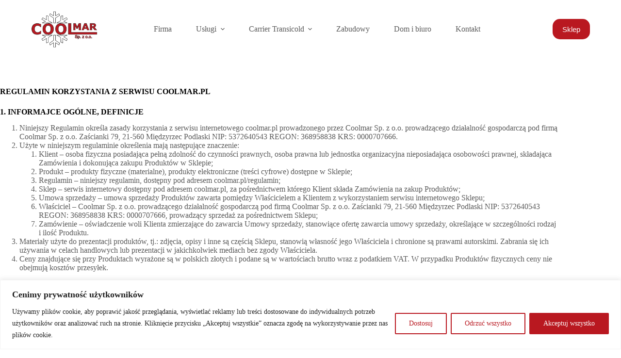

--- FILE ---
content_type: text/html; charset=UTF-8
request_url: https://coolmar.pl/regulamin/
body_size: 39470
content:
<!doctype html>
<html lang="pl-PL">
<head>
	
	<meta charset="UTF-8">
	<meta name="viewport" content="width=device-width, initial-scale=1, maximum-scale=5, viewport-fit=cover">
	<link rel="profile" href="https://gmpg.org/xfn/11">

	<meta name='robots' content='index, follow, max-image-preview:large, max-snippet:-1, max-video-preview:-1' />

	<!-- This site is optimized with the Yoast SEO plugin v21.9.1 - https://yoast.com/wordpress/plugins/seo/ -->
	<title>Regulamin - Coolmar Sp. z o.o.</title>
	<link rel="canonical" href="https://coolmar.pl/regulamin/" />
	<meta property="og:locale" content="pl_PL" />
	<meta property="og:type" content="article" />
	<meta property="og:title" content="Regulamin - Coolmar Sp. z o.o." />
	<meta property="og:description" content="REGULAMIN KORZYSTANIA Z SERWISU COOLMAR.PL 1. INFORMAJCE OGÓLNE, DEFINICJE 2. KORZYSTANIE ZE SKLEPU 3. ZŁOŻENIE ZAMÓWIENIA 4. CENY, PŁATNOŚCI I DOSTAWA 5. PRAWO ODSTĄPIENIA OD UMOWY 6. ODPOWIEDZIALNOŚĆ ZA WADY 7. WYMAGANIA TECHNICZNE, FUNKCJONALNOŚĆ I INTEROPERACYJNOŚĆ TREŚCI CYFROWYCH, ŚWIADCZENIE USŁUG DROGĄ ELEKTRONICZNĄ 8. DANE OSOBOWE I PLIKI COOKIES 9. POSTANOWIENIA KOŃCOWE" />
	<meta property="og:url" content="https://coolmar.pl/regulamin/" />
	<meta property="og:site_name" content="Coolmar Sp. z o.o." />
	<meta property="article:modified_time" content="2023-12-22T13:04:11+00:00" />
	<meta property="og:image" content="https://coolmar.pl/wp-content/uploads/2023/11/Coolmar_Spzoo_logo2.png" />
	<meta property="og:image:width" content="945" />
	<meta property="og:image:height" content="512" />
	<meta property="og:image:type" content="image/png" />
	<meta name="twitter:card" content="summary_large_image" />
	<meta name="twitter:label1" content="Szacowany czas czytania" />
	<meta name="twitter:data1" content="12 minut" />
	<script type="application/ld+json" class="yoast-schema-graph">{"@context":"https://schema.org","@graph":[{"@type":"WebPage","@id":"https://coolmar.pl/regulamin/","url":"https://coolmar.pl/regulamin/","name":"Regulamin - Coolmar Sp. z o.o.","isPartOf":{"@id":"https://coolmar.pl/#website"},"datePublished":"2023-09-18T09:59:06+00:00","dateModified":"2023-12-22T13:04:11+00:00","breadcrumb":{"@id":"https://coolmar.pl/regulamin/#breadcrumb"},"inLanguage":"pl-PL","potentialAction":[{"@type":"ReadAction","target":["https://coolmar.pl/regulamin/"]}]},{"@type":"BreadcrumbList","@id":"https://coolmar.pl/regulamin/#breadcrumb","itemListElement":[{"@type":"ListItem","position":1,"name":"Strona główna","item":"https://coolmar.pl/"},{"@type":"ListItem","position":2,"name":"Regulamin"}]},{"@type":"WebSite","@id":"https://coolmar.pl/#website","url":"https://coolmar.pl/","name":"Coolmar Sp. z o.o.","description":"","publisher":{"@id":"https://coolmar.pl/#organization"},"potentialAction":[{"@type":"SearchAction","target":{"@type":"EntryPoint","urlTemplate":"https://coolmar.pl/?s={search_term_string}"},"query-input":"required name=search_term_string"}],"inLanguage":"pl-PL"},{"@type":"Organization","@id":"https://coolmar.pl/#organization","name":"Coolmar Sp. z o.o.","url":"https://coolmar.pl/","logo":{"@type":"ImageObject","inLanguage":"pl-PL","@id":"https://coolmar.pl/#/schema/logo/image/","url":"https://coolmar.pl/wp-content/uploads/2023/11/Coolmar_Spzoo_logo2.png","contentUrl":"https://coolmar.pl/wp-content/uploads/2023/11/Coolmar_Spzoo_logo2.png","width":945,"height":512,"caption":"Coolmar Sp. z o.o."},"image":{"@id":"https://coolmar.pl/#/schema/logo/image/"}}]}</script>
	<!-- / Yoast SEO plugin. -->


<link rel="alternate" type="application/rss+xml" title="Coolmar Sp. z o.o. &raquo; Kanał z wpisami" href="https://coolmar.pl/feed/" />
<link rel="alternate" type="application/rss+xml" title="Coolmar Sp. z o.o. &raquo; Kanał z komentarzami" href="https://coolmar.pl/comments/feed/" />
<link rel='stylesheet' id='blocksy-dynamic-global-css' href='https://coolmar.pl/wp-content/uploads/blocksy/css/global.css?ver=02292' media='all' />
<link rel='stylesheet' id='wp-block-library-css' href='https://coolmar.pl/wp-includes/css/dist/block-library/style.min.css?ver=6.4.3' media='all' />
<style id='global-styles-inline-css'>
body{--wp--preset--color--black: #000000;--wp--preset--color--cyan-bluish-gray: #abb8c3;--wp--preset--color--white: #ffffff;--wp--preset--color--pale-pink: #f78da7;--wp--preset--color--vivid-red: #cf2e2e;--wp--preset--color--luminous-vivid-orange: #ff6900;--wp--preset--color--luminous-vivid-amber: #fcb900;--wp--preset--color--light-green-cyan: #7bdcb5;--wp--preset--color--vivid-green-cyan: #00d084;--wp--preset--color--pale-cyan-blue: #8ed1fc;--wp--preset--color--vivid-cyan-blue: #0693e3;--wp--preset--color--vivid-purple: #9b51e0;--wp--preset--color--palette-color-1: var(--theme-palette-color-1, #b91820);--wp--preset--color--palette-color-2: var(--theme-palette-color-2, #920a11);--wp--preset--color--palette-color-3: var(--theme-palette-color-3, #5a5a5a);--wp--preset--color--palette-color-4: var(--theme-palette-color-4, #000000);--wp--preset--color--palette-color-5: var(--theme-palette-color-5, #edeff2);--wp--preset--color--palette-color-6: var(--theme-palette-color-6, #f9fafb);--wp--preset--color--palette-color-7: var(--theme-palette-color-7, #FDFDFD);--wp--preset--color--palette-color-8: var(--theme-palette-color-8, #ffffff);--wp--preset--gradient--vivid-cyan-blue-to-vivid-purple: linear-gradient(135deg,rgba(6,147,227,1) 0%,rgb(155,81,224) 100%);--wp--preset--gradient--light-green-cyan-to-vivid-green-cyan: linear-gradient(135deg,rgb(122,220,180) 0%,rgb(0,208,130) 100%);--wp--preset--gradient--luminous-vivid-amber-to-luminous-vivid-orange: linear-gradient(135deg,rgba(252,185,0,1) 0%,rgba(255,105,0,1) 100%);--wp--preset--gradient--luminous-vivid-orange-to-vivid-red: linear-gradient(135deg,rgba(255,105,0,1) 0%,rgb(207,46,46) 100%);--wp--preset--gradient--very-light-gray-to-cyan-bluish-gray: linear-gradient(135deg,rgb(238,238,238) 0%,rgb(169,184,195) 100%);--wp--preset--gradient--cool-to-warm-spectrum: linear-gradient(135deg,rgb(74,234,220) 0%,rgb(151,120,209) 20%,rgb(207,42,186) 40%,rgb(238,44,130) 60%,rgb(251,105,98) 80%,rgb(254,248,76) 100%);--wp--preset--gradient--blush-light-purple: linear-gradient(135deg,rgb(255,206,236) 0%,rgb(152,150,240) 100%);--wp--preset--gradient--blush-bordeaux: linear-gradient(135deg,rgb(254,205,165) 0%,rgb(254,45,45) 50%,rgb(107,0,62) 100%);--wp--preset--gradient--luminous-dusk: linear-gradient(135deg,rgb(255,203,112) 0%,rgb(199,81,192) 50%,rgb(65,88,208) 100%);--wp--preset--gradient--pale-ocean: linear-gradient(135deg,rgb(255,245,203) 0%,rgb(182,227,212) 50%,rgb(51,167,181) 100%);--wp--preset--gradient--electric-grass: linear-gradient(135deg,rgb(202,248,128) 0%,rgb(113,206,126) 100%);--wp--preset--gradient--midnight: linear-gradient(135deg,rgb(2,3,129) 0%,rgb(40,116,252) 100%);--wp--preset--gradient--juicy-peach: linear-gradient(to right, #ffecd2 0%, #fcb69f 100%);--wp--preset--gradient--young-passion: linear-gradient(to right, #ff8177 0%, #ff867a 0%, #ff8c7f 21%, #f99185 52%, #cf556c 78%, #b12a5b 100%);--wp--preset--gradient--true-sunset: linear-gradient(to right, #fa709a 0%, #fee140 100%);--wp--preset--gradient--morpheus-den: linear-gradient(to top, #30cfd0 0%, #330867 100%);--wp--preset--gradient--plum-plate: linear-gradient(135deg, #667eea 0%, #764ba2 100%);--wp--preset--gradient--aqua-splash: linear-gradient(15deg, #13547a 0%, #80d0c7 100%);--wp--preset--gradient--love-kiss: linear-gradient(to top, #ff0844 0%, #ffb199 100%);--wp--preset--gradient--new-retrowave: linear-gradient(to top, #3b41c5 0%, #a981bb 49%, #ffc8a9 100%);--wp--preset--gradient--plum-bath: linear-gradient(to top, #cc208e 0%, #6713d2 100%);--wp--preset--gradient--high-flight: linear-gradient(to right, #0acffe 0%, #495aff 100%);--wp--preset--gradient--teen-party: linear-gradient(-225deg, #FF057C 0%, #8D0B93 50%, #321575 100%);--wp--preset--gradient--fabled-sunset: linear-gradient(-225deg, #231557 0%, #44107A 29%, #FF1361 67%, #FFF800 100%);--wp--preset--gradient--arielle-smile: radial-gradient(circle 248px at center, #16d9e3 0%, #30c7ec 47%, #46aef7 100%);--wp--preset--gradient--itmeo-branding: linear-gradient(180deg, #2af598 0%, #009efd 100%);--wp--preset--gradient--deep-blue: linear-gradient(to right, #6a11cb 0%, #2575fc 100%);--wp--preset--gradient--strong-bliss: linear-gradient(to right, #f78ca0 0%, #f9748f 19%, #fd868c 60%, #fe9a8b 100%);--wp--preset--gradient--sweet-period: linear-gradient(to top, #3f51b1 0%, #5a55ae 13%, #7b5fac 25%, #8f6aae 38%, #a86aa4 50%, #cc6b8e 62%, #f18271 75%, #f3a469 87%, #f7c978 100%);--wp--preset--gradient--purple-division: linear-gradient(to top, #7028e4 0%, #e5b2ca 100%);--wp--preset--gradient--cold-evening: linear-gradient(to top, #0c3483 0%, #a2b6df 100%, #6b8cce 100%, #a2b6df 100%);--wp--preset--gradient--mountain-rock: linear-gradient(to right, #868f96 0%, #596164 100%);--wp--preset--gradient--desert-hump: linear-gradient(to top, #c79081 0%, #dfa579 100%);--wp--preset--gradient--ethernal-constance: linear-gradient(to top, #09203f 0%, #537895 100%);--wp--preset--gradient--happy-memories: linear-gradient(-60deg, #ff5858 0%, #f09819 100%);--wp--preset--gradient--grown-early: linear-gradient(to top, #0ba360 0%, #3cba92 100%);--wp--preset--gradient--morning-salad: linear-gradient(-225deg, #B7F8DB 0%, #50A7C2 100%);--wp--preset--gradient--night-call: linear-gradient(-225deg, #AC32E4 0%, #7918F2 48%, #4801FF 100%);--wp--preset--gradient--mind-crawl: linear-gradient(-225deg, #473B7B 0%, #3584A7 51%, #30D2BE 100%);--wp--preset--gradient--angel-care: linear-gradient(-225deg, #FFE29F 0%, #FFA99F 48%, #FF719A 100%);--wp--preset--gradient--juicy-cake: linear-gradient(to top, #e14fad 0%, #f9d423 100%);--wp--preset--gradient--rich-metal: linear-gradient(to right, #d7d2cc 0%, #304352 100%);--wp--preset--gradient--mole-hall: linear-gradient(-20deg, #616161 0%, #9bc5c3 100%);--wp--preset--gradient--cloudy-knoxville: linear-gradient(120deg, #fdfbfb 0%, #ebedee 100%);--wp--preset--gradient--soft-grass: linear-gradient(to top, #c1dfc4 0%, #deecdd 100%);--wp--preset--gradient--saint-petersburg: linear-gradient(135deg, #f5f7fa 0%, #c3cfe2 100%);--wp--preset--gradient--everlasting-sky: linear-gradient(135deg, #fdfcfb 0%, #e2d1c3 100%);--wp--preset--gradient--kind-steel: linear-gradient(-20deg, #e9defa 0%, #fbfcdb 100%);--wp--preset--gradient--over-sun: linear-gradient(60deg, #abecd6 0%, #fbed96 100%);--wp--preset--gradient--premium-white: linear-gradient(to top, #d5d4d0 0%, #d5d4d0 1%, #eeeeec 31%, #efeeec 75%, #e9e9e7 100%);--wp--preset--gradient--clean-mirror: linear-gradient(45deg, #93a5cf 0%, #e4efe9 100%);--wp--preset--gradient--wild-apple: linear-gradient(to top, #d299c2 0%, #fef9d7 100%);--wp--preset--gradient--snow-again: linear-gradient(to top, #e6e9f0 0%, #eef1f5 100%);--wp--preset--gradient--confident-cloud: linear-gradient(to top, #dad4ec 0%, #dad4ec 1%, #f3e7e9 100%);--wp--preset--gradient--glass-water: linear-gradient(to top, #dfe9f3 0%, white 100%);--wp--preset--gradient--perfect-white: linear-gradient(-225deg, #E3FDF5 0%, #FFE6FA 100%);--wp--preset--font-size--small: 13px;--wp--preset--font-size--medium: 20px;--wp--preset--font-size--large: clamp(22px, 1.375rem + ((1vw - 3.2px) * 0.625), 30px);--wp--preset--font-size--x-large: clamp(30px, 1.875rem + ((1vw - 3.2px) * 1.563), 50px);--wp--preset--font-size--xx-large: clamp(45px, 2.813rem + ((1vw - 3.2px) * 2.734), 80px);--wp--preset--spacing--20: 0.44rem;--wp--preset--spacing--30: 0.67rem;--wp--preset--spacing--40: 1rem;--wp--preset--spacing--50: 1.5rem;--wp--preset--spacing--60: 2.25rem;--wp--preset--spacing--70: 3.38rem;--wp--preset--spacing--80: 5.06rem;--wp--preset--shadow--natural: 6px 6px 9px rgba(0, 0, 0, 0.2);--wp--preset--shadow--deep: 12px 12px 50px rgba(0, 0, 0, 0.4);--wp--preset--shadow--sharp: 6px 6px 0px rgba(0, 0, 0, 0.2);--wp--preset--shadow--outlined: 6px 6px 0px -3px rgba(255, 255, 255, 1), 6px 6px rgba(0, 0, 0, 1);--wp--preset--shadow--crisp: 6px 6px 0px rgba(0, 0, 0, 1);}body { margin: 0;--wp--style--global--content-size: var(--theme-block-max-width);--wp--style--global--wide-size: var(--theme-block-wide-max-width); }.wp-site-blocks > .alignleft { float: left; margin-right: 2em; }.wp-site-blocks > .alignright { float: right; margin-left: 2em; }.wp-site-blocks > .aligncenter { justify-content: center; margin-left: auto; margin-right: auto; }:where(.wp-site-blocks) > * { margin-block-start: var(--theme-content-spacing); margin-block-end: 0; }:where(.wp-site-blocks) > :first-child:first-child { margin-block-start: 0; }:where(.wp-site-blocks) > :last-child:last-child { margin-block-end: 0; }body { --wp--style--block-gap: var(--theme-content-spacing); }:where(body .is-layout-flow)  > :first-child:first-child{margin-block-start: 0;}:where(body .is-layout-flow)  > :last-child:last-child{margin-block-end: 0;}:where(body .is-layout-flow)  > *{margin-block-start: var(--theme-content-spacing);margin-block-end: 0;}:where(body .is-layout-constrained)  > :first-child:first-child{margin-block-start: 0;}:where(body .is-layout-constrained)  > :last-child:last-child{margin-block-end: 0;}:where(body .is-layout-constrained)  > *{margin-block-start: var(--theme-content-spacing);margin-block-end: 0;}:where(body .is-layout-flex) {gap: var(--theme-content-spacing);}:where(body .is-layout-grid) {gap: var(--theme-content-spacing);}body .is-layout-flow > .alignleft{float: left;margin-inline-start: 0;margin-inline-end: 2em;}body .is-layout-flow > .alignright{float: right;margin-inline-start: 2em;margin-inline-end: 0;}body .is-layout-flow > .aligncenter{margin-left: auto !important;margin-right: auto !important;}body .is-layout-constrained > .alignleft{float: left;margin-inline-start: 0;margin-inline-end: 2em;}body .is-layout-constrained > .alignright{float: right;margin-inline-start: 2em;margin-inline-end: 0;}body .is-layout-constrained > .aligncenter{margin-left: auto !important;margin-right: auto !important;}body .is-layout-constrained > :where(:not(.alignleft):not(.alignright):not(.alignfull)){max-width: var(--wp--style--global--content-size);margin-left: auto !important;margin-right: auto !important;}body .is-layout-constrained > .alignwide{max-width: var(--wp--style--global--wide-size);}body .is-layout-flex{display: flex;}body .is-layout-flex{flex-wrap: wrap;align-items: center;}body .is-layout-flex > *{margin: 0;}body .is-layout-grid{display: grid;}body .is-layout-grid > *{margin: 0;}body{padding-top: 0px;padding-right: 0px;padding-bottom: 0px;padding-left: 0px;}.has-black-color{color: var(--wp--preset--color--black) !important;}.has-cyan-bluish-gray-color{color: var(--wp--preset--color--cyan-bluish-gray) !important;}.has-white-color{color: var(--wp--preset--color--white) !important;}.has-pale-pink-color{color: var(--wp--preset--color--pale-pink) !important;}.has-vivid-red-color{color: var(--wp--preset--color--vivid-red) !important;}.has-luminous-vivid-orange-color{color: var(--wp--preset--color--luminous-vivid-orange) !important;}.has-luminous-vivid-amber-color{color: var(--wp--preset--color--luminous-vivid-amber) !important;}.has-light-green-cyan-color{color: var(--wp--preset--color--light-green-cyan) !important;}.has-vivid-green-cyan-color{color: var(--wp--preset--color--vivid-green-cyan) !important;}.has-pale-cyan-blue-color{color: var(--wp--preset--color--pale-cyan-blue) !important;}.has-vivid-cyan-blue-color{color: var(--wp--preset--color--vivid-cyan-blue) !important;}.has-vivid-purple-color{color: var(--wp--preset--color--vivid-purple) !important;}.has-palette-color-1-color{color: var(--wp--preset--color--palette-color-1) !important;}.has-palette-color-2-color{color: var(--wp--preset--color--palette-color-2) !important;}.has-palette-color-3-color{color: var(--wp--preset--color--palette-color-3) !important;}.has-palette-color-4-color{color: var(--wp--preset--color--palette-color-4) !important;}.has-palette-color-5-color{color: var(--wp--preset--color--palette-color-5) !important;}.has-palette-color-6-color{color: var(--wp--preset--color--palette-color-6) !important;}.has-palette-color-7-color{color: var(--wp--preset--color--palette-color-7) !important;}.has-palette-color-8-color{color: var(--wp--preset--color--palette-color-8) !important;}.has-black-background-color{background-color: var(--wp--preset--color--black) !important;}.has-cyan-bluish-gray-background-color{background-color: var(--wp--preset--color--cyan-bluish-gray) !important;}.has-white-background-color{background-color: var(--wp--preset--color--white) !important;}.has-pale-pink-background-color{background-color: var(--wp--preset--color--pale-pink) !important;}.has-vivid-red-background-color{background-color: var(--wp--preset--color--vivid-red) !important;}.has-luminous-vivid-orange-background-color{background-color: var(--wp--preset--color--luminous-vivid-orange) !important;}.has-luminous-vivid-amber-background-color{background-color: var(--wp--preset--color--luminous-vivid-amber) !important;}.has-light-green-cyan-background-color{background-color: var(--wp--preset--color--light-green-cyan) !important;}.has-vivid-green-cyan-background-color{background-color: var(--wp--preset--color--vivid-green-cyan) !important;}.has-pale-cyan-blue-background-color{background-color: var(--wp--preset--color--pale-cyan-blue) !important;}.has-vivid-cyan-blue-background-color{background-color: var(--wp--preset--color--vivid-cyan-blue) !important;}.has-vivid-purple-background-color{background-color: var(--wp--preset--color--vivid-purple) !important;}.has-palette-color-1-background-color{background-color: var(--wp--preset--color--palette-color-1) !important;}.has-palette-color-2-background-color{background-color: var(--wp--preset--color--palette-color-2) !important;}.has-palette-color-3-background-color{background-color: var(--wp--preset--color--palette-color-3) !important;}.has-palette-color-4-background-color{background-color: var(--wp--preset--color--palette-color-4) !important;}.has-palette-color-5-background-color{background-color: var(--wp--preset--color--palette-color-5) !important;}.has-palette-color-6-background-color{background-color: var(--wp--preset--color--palette-color-6) !important;}.has-palette-color-7-background-color{background-color: var(--wp--preset--color--palette-color-7) !important;}.has-palette-color-8-background-color{background-color: var(--wp--preset--color--palette-color-8) !important;}.has-black-border-color{border-color: var(--wp--preset--color--black) !important;}.has-cyan-bluish-gray-border-color{border-color: var(--wp--preset--color--cyan-bluish-gray) !important;}.has-white-border-color{border-color: var(--wp--preset--color--white) !important;}.has-pale-pink-border-color{border-color: var(--wp--preset--color--pale-pink) !important;}.has-vivid-red-border-color{border-color: var(--wp--preset--color--vivid-red) !important;}.has-luminous-vivid-orange-border-color{border-color: var(--wp--preset--color--luminous-vivid-orange) !important;}.has-luminous-vivid-amber-border-color{border-color: var(--wp--preset--color--luminous-vivid-amber) !important;}.has-light-green-cyan-border-color{border-color: var(--wp--preset--color--light-green-cyan) !important;}.has-vivid-green-cyan-border-color{border-color: var(--wp--preset--color--vivid-green-cyan) !important;}.has-pale-cyan-blue-border-color{border-color: var(--wp--preset--color--pale-cyan-blue) !important;}.has-vivid-cyan-blue-border-color{border-color: var(--wp--preset--color--vivid-cyan-blue) !important;}.has-vivid-purple-border-color{border-color: var(--wp--preset--color--vivid-purple) !important;}.has-palette-color-1-border-color{border-color: var(--wp--preset--color--palette-color-1) !important;}.has-palette-color-2-border-color{border-color: var(--wp--preset--color--palette-color-2) !important;}.has-palette-color-3-border-color{border-color: var(--wp--preset--color--palette-color-3) !important;}.has-palette-color-4-border-color{border-color: var(--wp--preset--color--palette-color-4) !important;}.has-palette-color-5-border-color{border-color: var(--wp--preset--color--palette-color-5) !important;}.has-palette-color-6-border-color{border-color: var(--wp--preset--color--palette-color-6) !important;}.has-palette-color-7-border-color{border-color: var(--wp--preset--color--palette-color-7) !important;}.has-palette-color-8-border-color{border-color: var(--wp--preset--color--palette-color-8) !important;}.has-vivid-cyan-blue-to-vivid-purple-gradient-background{background: var(--wp--preset--gradient--vivid-cyan-blue-to-vivid-purple) !important;}.has-light-green-cyan-to-vivid-green-cyan-gradient-background{background: var(--wp--preset--gradient--light-green-cyan-to-vivid-green-cyan) !important;}.has-luminous-vivid-amber-to-luminous-vivid-orange-gradient-background{background: var(--wp--preset--gradient--luminous-vivid-amber-to-luminous-vivid-orange) !important;}.has-luminous-vivid-orange-to-vivid-red-gradient-background{background: var(--wp--preset--gradient--luminous-vivid-orange-to-vivid-red) !important;}.has-very-light-gray-to-cyan-bluish-gray-gradient-background{background: var(--wp--preset--gradient--very-light-gray-to-cyan-bluish-gray) !important;}.has-cool-to-warm-spectrum-gradient-background{background: var(--wp--preset--gradient--cool-to-warm-spectrum) !important;}.has-blush-light-purple-gradient-background{background: var(--wp--preset--gradient--blush-light-purple) !important;}.has-blush-bordeaux-gradient-background{background: var(--wp--preset--gradient--blush-bordeaux) !important;}.has-luminous-dusk-gradient-background{background: var(--wp--preset--gradient--luminous-dusk) !important;}.has-pale-ocean-gradient-background{background: var(--wp--preset--gradient--pale-ocean) !important;}.has-electric-grass-gradient-background{background: var(--wp--preset--gradient--electric-grass) !important;}.has-midnight-gradient-background{background: var(--wp--preset--gradient--midnight) !important;}.has-juicy-peach-gradient-background{background: var(--wp--preset--gradient--juicy-peach) !important;}.has-young-passion-gradient-background{background: var(--wp--preset--gradient--young-passion) !important;}.has-true-sunset-gradient-background{background: var(--wp--preset--gradient--true-sunset) !important;}.has-morpheus-den-gradient-background{background: var(--wp--preset--gradient--morpheus-den) !important;}.has-plum-plate-gradient-background{background: var(--wp--preset--gradient--plum-plate) !important;}.has-aqua-splash-gradient-background{background: var(--wp--preset--gradient--aqua-splash) !important;}.has-love-kiss-gradient-background{background: var(--wp--preset--gradient--love-kiss) !important;}.has-new-retrowave-gradient-background{background: var(--wp--preset--gradient--new-retrowave) !important;}.has-plum-bath-gradient-background{background: var(--wp--preset--gradient--plum-bath) !important;}.has-high-flight-gradient-background{background: var(--wp--preset--gradient--high-flight) !important;}.has-teen-party-gradient-background{background: var(--wp--preset--gradient--teen-party) !important;}.has-fabled-sunset-gradient-background{background: var(--wp--preset--gradient--fabled-sunset) !important;}.has-arielle-smile-gradient-background{background: var(--wp--preset--gradient--arielle-smile) !important;}.has-itmeo-branding-gradient-background{background: var(--wp--preset--gradient--itmeo-branding) !important;}.has-deep-blue-gradient-background{background: var(--wp--preset--gradient--deep-blue) !important;}.has-strong-bliss-gradient-background{background: var(--wp--preset--gradient--strong-bliss) !important;}.has-sweet-period-gradient-background{background: var(--wp--preset--gradient--sweet-period) !important;}.has-purple-division-gradient-background{background: var(--wp--preset--gradient--purple-division) !important;}.has-cold-evening-gradient-background{background: var(--wp--preset--gradient--cold-evening) !important;}.has-mountain-rock-gradient-background{background: var(--wp--preset--gradient--mountain-rock) !important;}.has-desert-hump-gradient-background{background: var(--wp--preset--gradient--desert-hump) !important;}.has-ethernal-constance-gradient-background{background: var(--wp--preset--gradient--ethernal-constance) !important;}.has-happy-memories-gradient-background{background: var(--wp--preset--gradient--happy-memories) !important;}.has-grown-early-gradient-background{background: var(--wp--preset--gradient--grown-early) !important;}.has-morning-salad-gradient-background{background: var(--wp--preset--gradient--morning-salad) !important;}.has-night-call-gradient-background{background: var(--wp--preset--gradient--night-call) !important;}.has-mind-crawl-gradient-background{background: var(--wp--preset--gradient--mind-crawl) !important;}.has-angel-care-gradient-background{background: var(--wp--preset--gradient--angel-care) !important;}.has-juicy-cake-gradient-background{background: var(--wp--preset--gradient--juicy-cake) !important;}.has-rich-metal-gradient-background{background: var(--wp--preset--gradient--rich-metal) !important;}.has-mole-hall-gradient-background{background: var(--wp--preset--gradient--mole-hall) !important;}.has-cloudy-knoxville-gradient-background{background: var(--wp--preset--gradient--cloudy-knoxville) !important;}.has-soft-grass-gradient-background{background: var(--wp--preset--gradient--soft-grass) !important;}.has-saint-petersburg-gradient-background{background: var(--wp--preset--gradient--saint-petersburg) !important;}.has-everlasting-sky-gradient-background{background: var(--wp--preset--gradient--everlasting-sky) !important;}.has-kind-steel-gradient-background{background: var(--wp--preset--gradient--kind-steel) !important;}.has-over-sun-gradient-background{background: var(--wp--preset--gradient--over-sun) !important;}.has-premium-white-gradient-background{background: var(--wp--preset--gradient--premium-white) !important;}.has-clean-mirror-gradient-background{background: var(--wp--preset--gradient--clean-mirror) !important;}.has-wild-apple-gradient-background{background: var(--wp--preset--gradient--wild-apple) !important;}.has-snow-again-gradient-background{background: var(--wp--preset--gradient--snow-again) !important;}.has-confident-cloud-gradient-background{background: var(--wp--preset--gradient--confident-cloud) !important;}.has-glass-water-gradient-background{background: var(--wp--preset--gradient--glass-water) !important;}.has-perfect-white-gradient-background{background: var(--wp--preset--gradient--perfect-white) !important;}.has-small-font-size{font-size: var(--wp--preset--font-size--small) !important;}.has-medium-font-size{font-size: var(--wp--preset--font-size--medium) !important;}.has-large-font-size{font-size: var(--wp--preset--font-size--large) !important;}.has-x-large-font-size{font-size: var(--wp--preset--font-size--x-large) !important;}.has-xx-large-font-size{font-size: var(--wp--preset--font-size--xx-large) !important;}
.wp-block-navigation a:where(:not(.wp-element-button)){color: inherit;}
.wp-block-pullquote{font-size: clamp(0.984em, 0.984rem + ((1vw - 0.2em) * 0.645), 1.5em);line-height: 1.6;}
</style>
<link rel='stylesheet' id='theme.css-css' href='https://coolmar.pl/wp-content/plugins/popup-builder/public/css/theme.css?ver=4.2.6' media='all' />
<style id='woocommerce-inline-inline-css'>
.woocommerce form .form-row .required { visibility: visible; }
</style>
<link rel='stylesheet' id='jquery-colorbox-css' href='https://coolmar.pl/wp-content/plugins/yith-woocommerce-compare/assets/css/colorbox.css?ver=1.4.21' media='all' />
<link rel='stylesheet' id='parent-style-css' href='https://coolmar.pl/wp-content/themes/blocksy/style.css?ver=6.4.3' media='all' />
<link rel='stylesheet' id='ct-woocommerce-styles-css' href='https://coolmar.pl/wp-content/themes/blocksy/static/bundle/woocommerce.min.css?ver=2.0.22' media='all' />
<link rel='stylesheet' id='ct-main-styles-css' href='https://coolmar.pl/wp-content/themes/blocksy/static/bundle/main.min.css?ver=2.0.22' media='all' />
<link rel='stylesheet' id='ct-elementor-styles-css' href='https://coolmar.pl/wp-content/themes/blocksy/static/bundle/elementor-frontend.min.css?ver=2.0.22' media='all' />
<link rel='stylesheet' id='ct-elementor-woocommerce-styles-css' href='https://coolmar.pl/wp-content/themes/blocksy/static/bundle/elementor-woocommerce-frontend.min.css?ver=2.0.22' media='all' />
<link rel='stylesheet' id='ct-wpforms-styles-css' href='https://coolmar.pl/wp-content/themes/blocksy/static/bundle/wpforms.min.css?ver=2.0.22' media='all' />
<script src="https://coolmar.pl/wp-includes/js/jquery/jquery.min.js?ver=3.7.1" id="jquery-core-js"></script>
<script src="https://coolmar.pl/wp-includes/js/jquery/jquery-migrate.min.js?ver=3.4.1" id="jquery-migrate-js"></script>
<script id="jquery-js-after">
if (typeof (window.wpfReadyList) == "undefined") {
			var v = jQuery.fn.jquery;
			if (v && parseInt(v) >= 3 && window.self === window.top) {
				var readyList=[];
				window.originalReadyMethod = jQuery.fn.ready;
				jQuery.fn.ready = function(){
					if(arguments.length && arguments.length > 0 && typeof arguments[0] === "function") {
						readyList.push({"c": this, "a": arguments});
					}
					return window.originalReadyMethod.apply( this, arguments );
				};
				window.wpfReadyList = readyList;
			}}
</script>
<script id="cookie-law-info-js-extra">
var _ckyConfig = {"_ipData":[],"_assetsURL":"https:\/\/coolmar.pl\/wp-content\/plugins\/cookie-law-info\/lite\/frontend\/images\/","_publicURL":"https:\/\/coolmar.pl","_expiry":"365","_categories":[{"name":"niezb\u0119dny","slug":"necessary","isNecessary":true,"ccpaDoNotSell":true,"cookies":[],"active":true,"defaultConsent":{"gdpr":true,"ccpa":true}},{"name":"Funkcjonalny","slug":"functional","isNecessary":false,"ccpaDoNotSell":true,"cookies":[],"active":true,"defaultConsent":{"gdpr":false,"ccpa":false}},{"name":"Analityka","slug":"analytics","isNecessary":false,"ccpaDoNotSell":true,"cookies":[],"active":true,"defaultConsent":{"gdpr":false,"ccpa":false}},{"name":"Wydajno\u015b\u0107","slug":"performance","isNecessary":false,"ccpaDoNotSell":true,"cookies":[],"active":true,"defaultConsent":{"gdpr":false,"ccpa":false}},{"name":"Reklama","slug":"advertisement","isNecessary":false,"ccpaDoNotSell":true,"cookies":[],"active":true,"defaultConsent":{"gdpr":false,"ccpa":false}}],"_activeLaw":"gdpr","_rootDomain":"","_block":"1","_showBanner":"1","_bannerConfig":{"settings":{"type":"banner","preferenceCenterType":"popup","position":"bottom","applicableLaw":"gdpr"},"behaviours":{"reloadBannerOnAccept":false,"loadAnalyticsByDefault":false,"animations":{"onLoad":"animate","onHide":"sticky"}},"config":{"revisitConsent":{"status":false,"tag":"revisit-consent","position":"bottom-left","meta":{"url":"#"},"styles":{"background-color":"#0056A7"},"elements":{"title":{"type":"text","tag":"revisit-consent-title","status":true,"styles":{"color":"#0056a7"}}}},"preferenceCenter":{"toggle":{"status":true,"tag":"detail-category-toggle","type":"toggle","states":{"active":{"styles":{"background-color":"#1863DC"}},"inactive":{"styles":{"background-color":"#D0D5D2"}}}}},"categoryPreview":{"status":false,"toggle":{"status":true,"tag":"detail-category-preview-toggle","type":"toggle","states":{"active":{"styles":{"background-color":"#1863DC"}},"inactive":{"styles":{"background-color":"#D0D5D2"}}}}},"videoPlaceholder":{"status":true,"styles":{"background-color":"#000000","border-color":"#000000","color":"#ffffff"}},"readMore":{"status":false,"tag":"readmore-button","type":"link","meta":{"noFollow":true,"newTab":true},"styles":{"color":"#b91820","background-color":"transparent","border-color":"transparent"}},"auditTable":{"status":true},"optOption":{"status":true,"toggle":{"status":true,"tag":"optout-option-toggle","type":"toggle","states":{"active":{"styles":{"background-color":"#1863dc"}},"inactive":{"styles":{"background-color":"#FFFFFF"}}}}}}},"_version":"3.1.8","_logConsent":"1","_tags":[{"tag":"accept-button","styles":{"color":"#FFFFFF","background-color":"#b91820","border-color":"#b91820"}},{"tag":"reject-button","styles":{"color":"#b91820","background-color":"transparent","border-color":"#b91820"}},{"tag":"settings-button","styles":{"color":"#b91820","background-color":"transparent","border-color":"#b91820"}},{"tag":"readmore-button","styles":{"color":"#b91820","background-color":"transparent","border-color":"transparent"}},{"tag":"donotsell-button","styles":{"color":"#1863DC","background-color":"transparent","border-color":"transparent"}},{"tag":"accept-button","styles":{"color":"#FFFFFF","background-color":"#b91820","border-color":"#b91820"}},{"tag":"revisit-consent","styles":{"background-color":"#0056A7"}}],"_shortCodes":[{"key":"cky_readmore","content":"<a href=\"#\" class=\"cky-policy\" aria-label=\"Polityka Cookie\" target=\"_blank\" rel=\"noopener\" data-cky-tag=\"readmore-button\">Polityka Cookie<\/a>","tag":"readmore-button","status":false,"attributes":{"rel":"nofollow","target":"_blank"}},{"key":"cky_show_desc","content":"<button class=\"cky-show-desc-btn\" data-cky-tag=\"show-desc-button\" aria-label=\"Poka\u017c wi\u0119cej\">Poka\u017c wi\u0119cej<\/button>","tag":"show-desc-button","status":true,"attributes":[]},{"key":"cky_hide_desc","content":"<button class=\"cky-show-desc-btn\" data-cky-tag=\"hide-desc-button\" aria-label=\"Poka\u017c mniej\">Poka\u017c mniej<\/button>","tag":"hide-desc-button","status":true,"attributes":[]},{"key":"cky_category_toggle_label","content":"[cky_{{status}}_category_label] [cky_preference_{{category_slug}}_title]","tag":"","status":true,"attributes":[]},{"key":"cky_enable_category_label","content":"W\u0142\u0105czy\u0107","tag":"","status":true,"attributes":[]},{"key":"cky_disable_category_label","content":"Wy\u0142\u0105czy\u0107","tag":"","status":true,"attributes":[]},{"key":"cky_video_placeholder","content":"<div class=\"video-placeholder-normal\" data-cky-tag=\"video-placeholder\" id=\"[UNIQUEID]\"><p class=\"video-placeholder-text-normal\" data-cky-tag=\"placeholder-title\">Prosimy o zaakceptowanie zgody na pliki cookie<\/p><\/div>","tag":"","status":true,"attributes":[]},{"key":"cky_enable_optout_label","content":"W\u0142\u0105czy\u0107","tag":"","status":true,"attributes":[]},{"key":"cky_disable_optout_label","content":"Wy\u0142\u0105czy\u0107","tag":"","status":true,"attributes":[]},{"key":"cky_optout_toggle_label","content":"[cky_{{status}}_optout_label] [cky_optout_option_title]","tag":"","status":true,"attributes":[]},{"key":"cky_optout_option_title","content":"Nie sprzedawaj i nie udost\u0119pniaj moich danych osobowych","tag":"","status":true,"attributes":[]},{"key":"cky_optout_close_label","content":"Blisko","tag":"","status":true,"attributes":[]}],"_rtl":"","_providersToBlock":[]};
var _ckyStyles = {"css":".cky-overlay{background: #000000; opacity: 0.4; position: fixed; top: 0; left: 0; width: 100%; height: 100%; z-index: 99999999;}.cky-hide{display: none;}.cky-btn-revisit-wrapper{display: flex; align-items: center; justify-content: center; background: #0056a7; width: 45px; height: 45px; border-radius: 50%; position: fixed; z-index: 999999; cursor: pointer;}.cky-revisit-bottom-left{bottom: 15px; left: 15px;}.cky-revisit-bottom-right{bottom: 15px; right: 15px;}.cky-btn-revisit-wrapper .cky-btn-revisit{display: flex; align-items: center; justify-content: center; background: none; border: none; cursor: pointer; position: relative; margin: 0; padding: 0;}.cky-btn-revisit-wrapper .cky-btn-revisit img{max-width: fit-content; margin: 0; height: 30px; width: 30px;}.cky-revisit-bottom-left:hover::before{content: attr(data-tooltip); position: absolute; background: #4e4b66; color: #ffffff; left: calc(100% + 7px); font-size: 12px; line-height: 16px; width: max-content; padding: 4px 8px; border-radius: 4px;}.cky-revisit-bottom-left:hover::after{position: absolute; content: \"\"; border: 5px solid transparent; left: calc(100% + 2px); border-left-width: 0; border-right-color: #4e4b66;}.cky-revisit-bottom-right:hover::before{content: attr(data-tooltip); position: absolute; background: #4e4b66; color: #ffffff; right: calc(100% + 7px); font-size: 12px; line-height: 16px; width: max-content; padding: 4px 8px; border-radius: 4px;}.cky-revisit-bottom-right:hover::after{position: absolute; content: \"\"; border: 5px solid transparent; right: calc(100% + 2px); border-right-width: 0; border-left-color: #4e4b66;}.cky-revisit-hide{display: none;}.cky-consent-container{position: fixed; width: 100%; box-sizing: border-box; z-index: 9999999;}.cky-consent-container .cky-consent-bar{background: #ffffff; border: 1px solid; padding: 16.5px 24px; box-shadow: 0 -1px 10px 0 #acabab4d;}.cky-banner-bottom{bottom: 0; left: 0;}.cky-banner-top{top: 0; left: 0;}.cky-custom-brand-logo-wrapper .cky-custom-brand-logo{width: 100px; height: auto; margin: 0 0 12px 0;}.cky-notice .cky-title{color: #212121; font-weight: 700; font-size: 18px; line-height: 24px; margin: 0 0 12px 0;}.cky-notice-group{display: flex; justify-content: space-between; align-items: center; font-size: 14px; line-height: 24px; font-weight: 400;}.cky-notice-des *,.cky-preference-content-wrapper *,.cky-accordion-header-des *,.cky-gpc-wrapper .cky-gpc-desc *{font-size: 14px;}.cky-notice-des{color: #212121; font-size: 14px; line-height: 24px; font-weight: 400;}.cky-notice-des img{height: 25px; width: 25px;}.cky-consent-bar .cky-notice-des p,.cky-gpc-wrapper .cky-gpc-desc p,.cky-preference-body-wrapper .cky-preference-content-wrapper p,.cky-accordion-header-wrapper .cky-accordion-header-des p,.cky-cookie-des-table li div:last-child p{color: inherit; margin-top: 0;}.cky-notice-des P:last-child,.cky-preference-content-wrapper p:last-child,.cky-cookie-des-table li div:last-child p:last-child,.cky-gpc-wrapper .cky-gpc-desc p:last-child{margin-bottom: 0;}.cky-notice-des a.cky-policy,.cky-notice-des button.cky-policy{font-size: 14px; color: #1863dc; white-space: nowrap; cursor: pointer; background: transparent; border: 1px solid; text-decoration: underline;}.cky-notice-des button.cky-policy{padding: 0;}.cky-notice-des a.cky-policy:focus-visible,.cky-notice-des button.cky-policy:focus-visible,.cky-preference-content-wrapper .cky-show-desc-btn:focus-visible,.cky-accordion-header .cky-accordion-btn:focus-visible,.cky-preference-header .cky-btn-close:focus-visible,.cky-switch input[type=\"checkbox\"]:focus-visible,.cky-footer-wrapper a:focus-visible,.cky-btn:focus-visible{outline: 2px solid #1863dc; outline-offset: 2px;}.cky-btn:focus:not(:focus-visible),.cky-accordion-header .cky-accordion-btn:focus:not(:focus-visible),.cky-preference-content-wrapper .cky-show-desc-btn:focus:not(:focus-visible),.cky-btn-revisit-wrapper .cky-btn-revisit:focus:not(:focus-visible),.cky-preference-header .cky-btn-close:focus:not(:focus-visible),.cky-consent-bar .cky-banner-btn-close:focus:not(:focus-visible){outline: 0;}button.cky-show-desc-btn:not(:hover):not(:active){color: #1863dc; background: transparent;}button.cky-accordion-btn:not(:hover):not(:active),button.cky-banner-btn-close:not(:hover):not(:active),button.cky-btn-close:not(:hover):not(:active),button.cky-btn-revisit:not(:hover):not(:active){background: transparent;}.cky-consent-bar button:hover,.cky-modal.cky-modal-open button:hover,.cky-consent-bar button:focus,.cky-modal.cky-modal-open button:focus{text-decoration: none;}.cky-notice-btn-wrapper{display: flex; justify-content: center; align-items: center; margin-left: 15px;}.cky-notice-btn-wrapper .cky-btn{text-shadow: none; box-shadow: none;}.cky-btn{font-size: 14px; font-family: inherit; line-height: 24px; padding: 8px 27px; font-weight: 500; margin: 0 8px 0 0; border-radius: 2px; white-space: nowrap; cursor: pointer; text-align: center; text-transform: none; min-height: 0;}.cky-btn:hover{opacity: 0.8;}.cky-btn-customize{color: #1863dc; background: transparent; border: 2px solid #1863dc;}.cky-btn-reject{color: #1863dc; background: transparent; border: 2px solid #1863dc;}.cky-btn-accept{background: #1863dc; color: #ffffff; border: 2px solid #1863dc;}.cky-btn:last-child{margin-right: 0;}@media (max-width: 768px){.cky-notice-group{display: block;}.cky-notice-btn-wrapper{margin-left: 0;}.cky-notice-btn-wrapper .cky-btn{flex: auto; max-width: 100%; margin-top: 10px; white-space: unset;}}@media (max-width: 576px){.cky-notice-btn-wrapper{flex-direction: column;}.cky-custom-brand-logo-wrapper, .cky-notice .cky-title, .cky-notice-des, .cky-notice-btn-wrapper{padding: 0 28px;}.cky-consent-container .cky-consent-bar{padding: 16.5px 0;}.cky-notice-des{max-height: 40vh; overflow-y: scroll;}.cky-notice-btn-wrapper .cky-btn{width: 100%; padding: 8px; margin-right: 0;}.cky-notice-btn-wrapper .cky-btn-accept{order: 1;}.cky-notice-btn-wrapper .cky-btn-reject{order: 3;}.cky-notice-btn-wrapper .cky-btn-customize{order: 2;}}@media (max-width: 425px){.cky-custom-brand-logo-wrapper, .cky-notice .cky-title, .cky-notice-des, .cky-notice-btn-wrapper{padding: 0 24px;}.cky-notice-btn-wrapper{flex-direction: column;}.cky-btn{width: 100%; margin: 10px 0 0 0;}.cky-notice-btn-wrapper .cky-btn-customize{order: 2;}.cky-notice-btn-wrapper .cky-btn-reject{order: 3;}.cky-notice-btn-wrapper .cky-btn-accept{order: 1; margin-top: 16px;}}@media (max-width: 352px){.cky-notice .cky-title{font-size: 16px;}.cky-notice-des *{font-size: 12px;}.cky-notice-des, .cky-btn{font-size: 12px;}}.cky-modal.cky-modal-open{display: flex; visibility: visible; -webkit-transform: translate(-50%, -50%); -moz-transform: translate(-50%, -50%); -ms-transform: translate(-50%, -50%); -o-transform: translate(-50%, -50%); transform: translate(-50%, -50%); top: 50%; left: 50%; transition: all 1s ease;}.cky-modal{box-shadow: 0 32px 68px rgba(0, 0, 0, 0.3); margin: 0 auto; position: fixed; max-width: 100%; background: #ffffff; top: 50%; box-sizing: border-box; border-radius: 6px; z-index: 999999999; color: #212121; -webkit-transform: translate(-50%, 100%); -moz-transform: translate(-50%, 100%); -ms-transform: translate(-50%, 100%); -o-transform: translate(-50%, 100%); transform: translate(-50%, 100%); visibility: hidden; transition: all 0s ease;}.cky-preference-center{max-height: 79vh; overflow: hidden; width: 845px; overflow: hidden; flex: 1 1 0; display: flex; flex-direction: column; border-radius: 6px;}.cky-preference-header{display: flex; align-items: center; justify-content: space-between; padding: 22px 24px; border-bottom: 1px solid;}.cky-preference-header .cky-preference-title{font-size: 18px; font-weight: 700; line-height: 24px;}.cky-preference-header .cky-btn-close{margin: 0; cursor: pointer; vertical-align: middle; padding: 0; background: none; border: none; width: auto; height: auto; min-height: 0; line-height: 0; text-shadow: none; box-shadow: none;}.cky-preference-header .cky-btn-close img{margin: 0; height: 10px; width: 10px;}.cky-preference-body-wrapper{padding: 0 24px; flex: 1; overflow: auto; box-sizing: border-box;}.cky-preference-content-wrapper,.cky-gpc-wrapper .cky-gpc-desc{font-size: 14px; line-height: 24px; font-weight: 400; padding: 12px 0;}.cky-preference-content-wrapper{border-bottom: 1px solid;}.cky-preference-content-wrapper img{height: 25px; width: 25px;}.cky-preference-content-wrapper .cky-show-desc-btn{font-size: 14px; font-family: inherit; color: #1863dc; text-decoration: none; line-height: 24px; padding: 0; margin: 0; white-space: nowrap; cursor: pointer; background: transparent; border-color: transparent; text-transform: none; min-height: 0; text-shadow: none; box-shadow: none;}.cky-accordion-wrapper{margin-bottom: 10px;}.cky-accordion{border-bottom: 1px solid;}.cky-accordion:last-child{border-bottom: none;}.cky-accordion .cky-accordion-item{display: flex; margin-top: 10px;}.cky-accordion .cky-accordion-body{display: none;}.cky-accordion.cky-accordion-active .cky-accordion-body{display: block; padding: 0 22px; margin-bottom: 16px;}.cky-accordion-header-wrapper{cursor: pointer; width: 100%;}.cky-accordion-item .cky-accordion-header{display: flex; justify-content: space-between; align-items: center;}.cky-accordion-header .cky-accordion-btn{font-size: 16px; font-family: inherit; color: #212121; line-height: 24px; background: none; border: none; font-weight: 700; padding: 0; margin: 0; cursor: pointer; text-transform: none; min-height: 0; text-shadow: none; box-shadow: none;}.cky-accordion-header .cky-always-active{color: #008000; font-weight: 600; line-height: 24px; font-size: 14px;}.cky-accordion-header-des{font-size: 14px; line-height: 24px; margin: 10px 0 16px 0;}.cky-accordion-chevron{margin-right: 22px; position: relative; cursor: pointer;}.cky-accordion-chevron-hide{display: none;}.cky-accordion .cky-accordion-chevron i::before{content: \"\"; position: absolute; border-right: 1.4px solid; border-bottom: 1.4px solid; border-color: inherit; height: 6px; width: 6px; -webkit-transform: rotate(-45deg); -moz-transform: rotate(-45deg); -ms-transform: rotate(-45deg); -o-transform: rotate(-45deg); transform: rotate(-45deg); transition: all 0.2s ease-in-out; top: 8px;}.cky-accordion.cky-accordion-active .cky-accordion-chevron i::before{-webkit-transform: rotate(45deg); -moz-transform: rotate(45deg); -ms-transform: rotate(45deg); -o-transform: rotate(45deg); transform: rotate(45deg);}.cky-audit-table{background: #f4f4f4; border-radius: 6px;}.cky-audit-table .cky-empty-cookies-text{color: inherit; font-size: 12px; line-height: 24px; margin: 0; padding: 10px;}.cky-audit-table .cky-cookie-des-table{font-size: 12px; line-height: 24px; font-weight: normal; padding: 15px 10px; border-bottom: 1px solid; border-bottom-color: inherit; margin: 0;}.cky-audit-table .cky-cookie-des-table:last-child{border-bottom: none;}.cky-audit-table .cky-cookie-des-table li{list-style-type: none; display: flex; padding: 3px 0;}.cky-audit-table .cky-cookie-des-table li:first-child{padding-top: 0;}.cky-cookie-des-table li div:first-child{width: 100px; font-weight: 600; word-break: break-word; word-wrap: break-word;}.cky-cookie-des-table li div:last-child{flex: 1; word-break: break-word; word-wrap: break-word; margin-left: 8px;}.cky-footer-shadow{display: block; width: 100%; height: 40px; background: linear-gradient(180deg, rgba(255, 255, 255, 0) 0%, #ffffff 100%); position: absolute; bottom: calc(100% - 1px);}.cky-footer-wrapper{position: relative;}.cky-prefrence-btn-wrapper{display: flex; flex-wrap: wrap; align-items: center; justify-content: center; padding: 22px 24px; border-top: 1px solid;}.cky-prefrence-btn-wrapper .cky-btn{flex: auto; max-width: 100%; text-shadow: none; box-shadow: none;}.cky-btn-preferences{color: #1863dc; background: transparent; border: 2px solid #1863dc;}.cky-preference-header,.cky-preference-body-wrapper,.cky-preference-content-wrapper,.cky-accordion-wrapper,.cky-accordion,.cky-accordion-wrapper,.cky-footer-wrapper,.cky-prefrence-btn-wrapper{border-color: inherit;}@media (max-width: 845px){.cky-modal{max-width: calc(100% - 16px);}}@media (max-width: 576px){.cky-modal{max-width: 100%;}.cky-preference-center{max-height: 100vh;}.cky-prefrence-btn-wrapper{flex-direction: column;}.cky-accordion.cky-accordion-active .cky-accordion-body{padding-right: 0;}.cky-prefrence-btn-wrapper .cky-btn{width: 100%; margin: 10px 0 0 0;}.cky-prefrence-btn-wrapper .cky-btn-reject{order: 3;}.cky-prefrence-btn-wrapper .cky-btn-accept{order: 1; margin-top: 0;}.cky-prefrence-btn-wrapper .cky-btn-preferences{order: 2;}}@media (max-width: 425px){.cky-accordion-chevron{margin-right: 15px;}.cky-notice-btn-wrapper{margin-top: 0;}.cky-accordion.cky-accordion-active .cky-accordion-body{padding: 0 15px;}}@media (max-width: 352px){.cky-preference-header .cky-preference-title{font-size: 16px;}.cky-preference-header{padding: 16px 24px;}.cky-preference-content-wrapper *, .cky-accordion-header-des *{font-size: 12px;}.cky-preference-content-wrapper, .cky-preference-content-wrapper .cky-show-more, .cky-accordion-header .cky-always-active, .cky-accordion-header-des, .cky-preference-content-wrapper .cky-show-desc-btn, .cky-notice-des a.cky-policy{font-size: 12px;}.cky-accordion-header .cky-accordion-btn{font-size: 14px;}}.cky-switch{display: flex;}.cky-switch input[type=\"checkbox\"]{position: relative; width: 44px; height: 24px; margin: 0; background: #d0d5d2; -webkit-appearance: none; border-radius: 50px; cursor: pointer; outline: 0; border: none; top: 0;}.cky-switch input[type=\"checkbox\"]:checked{background: #1863dc;}.cky-switch input[type=\"checkbox\"]:before{position: absolute; content: \"\"; height: 20px; width: 20px; left: 2px; bottom: 2px; border-radius: 50%; background-color: white; -webkit-transition: 0.4s; transition: 0.4s; margin: 0;}.cky-switch input[type=\"checkbox\"]:after{display: none;}.cky-switch input[type=\"checkbox\"]:checked:before{-webkit-transform: translateX(20px); -ms-transform: translateX(20px); transform: translateX(20px);}@media (max-width: 425px){.cky-switch input[type=\"checkbox\"]{width: 38px; height: 21px;}.cky-switch input[type=\"checkbox\"]:before{height: 17px; width: 17px;}.cky-switch input[type=\"checkbox\"]:checked:before{-webkit-transform: translateX(17px); -ms-transform: translateX(17px); transform: translateX(17px);}}.cky-consent-bar .cky-banner-btn-close{position: absolute; right: 9px; top: 5px; background: none; border: none; cursor: pointer; padding: 0; margin: 0; min-height: 0; line-height: 0; height: auto; width: auto; text-shadow: none; box-shadow: none;}.cky-consent-bar .cky-banner-btn-close img{height: 9px; width: 9px; margin: 0;}.cky-notice-btn-wrapper .cky-btn-do-not-sell{font-size: 14px; line-height: 24px; padding: 6px 0; margin: 0; font-weight: 500; background: none; border-radius: 2px; border: none; white-space: nowrap; cursor: pointer; text-align: left; color: #1863dc; background: transparent; border-color: transparent; box-shadow: none; text-shadow: none;}.cky-consent-bar .cky-banner-btn-close:focus-visible,.cky-notice-btn-wrapper .cky-btn-do-not-sell:focus-visible,.cky-opt-out-btn-wrapper .cky-btn:focus-visible,.cky-opt-out-checkbox-wrapper input[type=\"checkbox\"].cky-opt-out-checkbox:focus-visible{outline: 2px solid #1863dc; outline-offset: 2px;}@media (max-width: 768px){.cky-notice-btn-wrapper{margin-left: 0; margin-top: 10px; justify-content: left;}.cky-notice-btn-wrapper .cky-btn-do-not-sell{padding: 0;}}@media (max-width: 352px){.cky-notice-btn-wrapper .cky-btn-do-not-sell, .cky-notice-des a.cky-policy{font-size: 12px;}}.cky-opt-out-wrapper{padding: 12px 0;}.cky-opt-out-wrapper .cky-opt-out-checkbox-wrapper{display: flex; align-items: center;}.cky-opt-out-checkbox-wrapper .cky-opt-out-checkbox-label{font-size: 16px; font-weight: 700; line-height: 24px; margin: 0 0 0 12px; cursor: pointer;}.cky-opt-out-checkbox-wrapper input[type=\"checkbox\"].cky-opt-out-checkbox{background-color: #ffffff; border: 1px solid black; width: 20px; height: 18.5px; margin: 0; -webkit-appearance: none; position: relative; display: flex; align-items: center; justify-content: center; border-radius: 2px; cursor: pointer;}.cky-opt-out-checkbox-wrapper input[type=\"checkbox\"].cky-opt-out-checkbox:checked{background-color: #1863dc; border: none;}.cky-opt-out-checkbox-wrapper input[type=\"checkbox\"].cky-opt-out-checkbox:checked::after{left: 6px; bottom: 4px; width: 7px; height: 13px; border: solid #ffffff; border-width: 0 3px 3px 0; border-radius: 2px; -webkit-transform: rotate(45deg); -ms-transform: rotate(45deg); transform: rotate(45deg); content: \"\"; position: absolute; box-sizing: border-box;}.cky-opt-out-checkbox-wrapper.cky-disabled .cky-opt-out-checkbox-label,.cky-opt-out-checkbox-wrapper.cky-disabled input[type=\"checkbox\"].cky-opt-out-checkbox{cursor: no-drop;}.cky-gpc-wrapper{margin: 0 0 0 32px;}.cky-footer-wrapper .cky-opt-out-btn-wrapper{display: flex; flex-wrap: wrap; align-items: center; justify-content: center; padding: 22px 24px;}.cky-opt-out-btn-wrapper .cky-btn{flex: auto; max-width: 100%; text-shadow: none; box-shadow: none;}.cky-opt-out-btn-wrapper .cky-btn-cancel{border: 1px solid #dedfe0; background: transparent; color: #858585;}.cky-opt-out-btn-wrapper .cky-btn-confirm{background: #1863dc; color: #ffffff; border: 1px solid #1863dc;}@media (max-width: 352px){.cky-opt-out-checkbox-wrapper .cky-opt-out-checkbox-label{font-size: 14px;}.cky-gpc-wrapper .cky-gpc-desc, .cky-gpc-wrapper .cky-gpc-desc *{font-size: 12px;}.cky-opt-out-checkbox-wrapper input[type=\"checkbox\"].cky-opt-out-checkbox{width: 16px; height: 16px;}.cky-opt-out-checkbox-wrapper input[type=\"checkbox\"].cky-opt-out-checkbox:checked::after{left: 5px; bottom: 4px; width: 3px; height: 9px;}.cky-gpc-wrapper{margin: 0 0 0 28px;}}.video-placeholder-youtube{background-size: 100% 100%; background-position: center; background-repeat: no-repeat; background-color: #b2b0b059; position: relative; display: flex; align-items: center; justify-content: center; max-width: 100%;}.video-placeholder-text-youtube{text-align: center; align-items: center; padding: 10px 16px; background-color: #000000cc; color: #ffffff; border: 1px solid; border-radius: 2px; cursor: pointer;}.video-placeholder-normal{background-image: url(\"\/wp-content\/plugins\/cookie-law-info\/lite\/frontend\/images\/placeholder.svg\"); background-size: 80px; background-position: center; background-repeat: no-repeat; background-color: #b2b0b059; position: relative; display: flex; align-items: flex-end; justify-content: center; max-width: 100%;}.video-placeholder-text-normal{align-items: center; padding: 10px 16px; text-align: center; border: 1px solid; border-radius: 2px; cursor: pointer;}.cky-rtl{direction: rtl; text-align: right;}.cky-rtl .cky-banner-btn-close{left: 9px; right: auto;}.cky-rtl .cky-notice-btn-wrapper .cky-btn:last-child{margin-right: 8px;}.cky-rtl .cky-notice-btn-wrapper .cky-btn:first-child{margin-right: 0;}.cky-rtl .cky-notice-btn-wrapper{margin-left: 0; margin-right: 15px;}.cky-rtl .cky-prefrence-btn-wrapper .cky-btn{margin-right: 8px;}.cky-rtl .cky-prefrence-btn-wrapper .cky-btn:first-child{margin-right: 0;}.cky-rtl .cky-accordion .cky-accordion-chevron i::before{border: none; border-left: 1.4px solid; border-top: 1.4px solid; left: 12px;}.cky-rtl .cky-accordion.cky-accordion-active .cky-accordion-chevron i::before{-webkit-transform: rotate(-135deg); -moz-transform: rotate(-135deg); -ms-transform: rotate(-135deg); -o-transform: rotate(-135deg); transform: rotate(-135deg);}@media (max-width: 768px){.cky-rtl .cky-notice-btn-wrapper{margin-right: 0;}}@media (max-width: 576px){.cky-rtl .cky-notice-btn-wrapper .cky-btn:last-child{margin-right: 0;}.cky-rtl .cky-prefrence-btn-wrapper .cky-btn{margin-right: 0;}.cky-rtl .cky-accordion.cky-accordion-active .cky-accordion-body{padding: 0 22px 0 0;}}@media (max-width: 425px){.cky-rtl .cky-accordion.cky-accordion-active .cky-accordion-body{padding: 0 15px 0 0;}}.cky-rtl .cky-opt-out-btn-wrapper .cky-btn{margin-right: 12px;}.cky-rtl .cky-opt-out-btn-wrapper .cky-btn:first-child{margin-right: 0;}.cky-rtl .cky-opt-out-checkbox-wrapper .cky-opt-out-checkbox-label{margin: 0 12px 0 0;}"};
</script>
<script src="https://coolmar.pl/wp-content/plugins/cookie-law-info/lite/frontend/js/script.min.js?ver=3.1.8" id="cookie-law-info-js"></script>
<script id="Popup.js-js-before">
var sgpbPublicUrl = "https:\/\/coolmar.pl\/wp-content\/plugins\/popup-builder\/public\/";
var SGPB_JS_LOCALIZATION = {"imageSupportAlertMessage":"Only image files supported","pdfSupportAlertMessage":"Only pdf files supported","areYouSure":"Are you sure?","addButtonSpinner":"L","audioSupportAlertMessage":"Only audio files supported (e.g.: mp3, wav, m4a, ogg)","publishPopupBeforeElementor":"Please, publish the popup before starting to use Elementor with it!","publishPopupBeforeDivi":"Please, publish the popup before starting to use Divi Builder with it!","closeButtonAltText":"Close"};
</script>
<script src="https://coolmar.pl/wp-content/plugins/popup-builder/public/js/Popup.js?ver=4.2.6" id="Popup.js-js"></script>
<script src="https://coolmar.pl/wp-content/plugins/popup-builder/public/js/PopupConfig.js?ver=4.2.6" id="PopupConfig.js-js"></script>
<script id="PopupBuilder.js-js-before">
var SGPB_POPUP_PARAMS = {"popupTypeAgeRestriction":"ageRestriction","defaultThemeImages":{"1":"https:\/\/coolmar.pl\/wp-content\/plugins\/popup-builder\/public\/img\/theme_1\/close.png","2":"https:\/\/coolmar.pl\/wp-content\/plugins\/popup-builder\/public\/img\/theme_2\/close.png","3":"https:\/\/coolmar.pl\/wp-content\/plugins\/popup-builder\/public\/img\/theme_3\/close.png","5":"https:\/\/coolmar.pl\/wp-content\/plugins\/popup-builder\/public\/img\/theme_5\/close.png","6":"https:\/\/coolmar.pl\/wp-content\/plugins\/popup-builder\/public\/img\/theme_6\/close.png"},"homePageUrl":"https:\/\/coolmar.pl\/","isPreview":false,"convertedIdsReverse":[],"dontShowPopupExpireTime":365,"conditionalJsClasses":[],"disableAnalyticsGeneral":false};
var SGPB_JS_PACKAGES = {"packages":{"current":1,"free":1,"silver":2,"gold":3,"platinum":4},"extensions":{"geo-targeting":false,"advanced-closing":false}};
var SGPB_JS_PARAMS = {"ajaxUrl":"https:\/\/coolmar.pl\/wp-admin\/admin-ajax.php","nonce":"da89b2dfb0"};
</script>
<script src="https://coolmar.pl/wp-content/plugins/popup-builder/public/js/PopupBuilder.js?ver=4.2.6" id="PopupBuilder.js-js"></script>
<script src="https://coolmar.pl/wp-content/plugins/woocommerce/assets/js/jquery-blockui/jquery.blockUI.min.js?ver=2.7.0-wc.8.5.4" id="jquery-blockui-js" defer data-wp-strategy="defer"></script>
<script id="wc-add-to-cart-js-extra">
var wc_add_to_cart_params = {"ajax_url":"\/wp-admin\/admin-ajax.php","wc_ajax_url":"\/?wc-ajax=%%endpoint%%","i18n_view_cart":"Zobacz koszyk","cart_url":"https:\/\/coolmar.pl\/?page_id=1442","is_cart":"","cart_redirect_after_add":"no"};
</script>
<script src="https://coolmar.pl/wp-content/plugins/woocommerce/assets/js/frontend/add-to-cart.min.js?ver=8.5.4" id="wc-add-to-cart-js" defer data-wp-strategy="defer"></script>
<script src="https://coolmar.pl/wp-content/plugins/woocommerce/assets/js/js-cookie/js.cookie.min.js?ver=2.1.4-wc.8.5.4" id="js-cookie-js" defer data-wp-strategy="defer"></script>
<script id="woocommerce-js-extra">
var woocommerce_params = {"ajax_url":"\/wp-admin\/admin-ajax.php","wc_ajax_url":"\/?wc-ajax=%%endpoint%%"};
</script>
<script src="https://coolmar.pl/wp-content/plugins/woocommerce/assets/js/frontend/woocommerce.min.js?ver=8.5.4" id="woocommerce-js" defer data-wp-strategy="defer"></script>
<link rel="https://api.w.org/" href="https://coolmar.pl/wp-json/" /><link rel="alternate" type="application/json" href="https://coolmar.pl/wp-json/wp/v2/pages/1540" /><link rel="EditURI" type="application/rsd+xml" title="RSD" href="https://coolmar.pl/xmlrpc.php?rsd" />
<meta name="generator" content="WordPress 6.4.3" />
<meta name="generator" content="WooCommerce 8.5.4" />
<link rel='shortlink' href='https://coolmar.pl/?p=1540' />
<link rel="alternate" type="application/json+oembed" href="https://coolmar.pl/wp-json/oembed/1.0/embed?url=https%3A%2F%2Fcoolmar.pl%2Fregulamin%2F" />
<link rel="alternate" type="text/xml+oembed" href="https://coolmar.pl/wp-json/oembed/1.0/embed?url=https%3A%2F%2Fcoolmar.pl%2Fregulamin%2F&#038;format=xml" />
<style type='text/css'> .ae_data .elementor-editor-element-setting {
            display:none !important;
            }
            </style><style id="cky-style-inline">[data-cky-tag]{visibility:hidden;}</style><noscript><link rel='stylesheet' href='https://coolmar.pl/wp-content/themes/blocksy/static/bundle/no-scripts.min.css' type='text/css'></noscript>
	<noscript><style>.woocommerce-product-gallery{ opacity: 1 !important; }</style></noscript>
	<meta name="generator" content="Elementor 3.19.0; features: e_optimized_assets_loading, e_optimized_css_loading, additional_custom_breakpoints, e_image_loading_optimization; settings: css_print_method-external, google_font-enabled, font_display-auto">
<style>.recentcomments a{display:inline !important;padding:0 !important;margin:0 !important;}</style><link rel="icon" href="https://coolmar.pl/wp-content/uploads/2023/12/cropped-Coolmar_favicon-32x32.png" sizes="32x32" />
<link rel="icon" href="https://coolmar.pl/wp-content/uploads/2023/12/cropped-Coolmar_favicon-192x192.png" sizes="192x192" />
<link rel="apple-touch-icon" href="https://coolmar.pl/wp-content/uploads/2023/12/cropped-Coolmar_favicon-180x180.png" />
<meta name="msapplication-TileImage" content="https://coolmar.pl/wp-content/uploads/2023/12/cropped-Coolmar_favicon-270x270.png" />
		<style id="wp-custom-css">
			:root {
	--form-field-padding: 0 20px;
}

.ct-breadcrumbs-shortcode {
	margin-bottom: 2.5em;
	--color: var(--theme-palette-color-1);
	--linkInitialColor: #fff;
	--fontSize: 12px;
	--fontWeight: 600;
	--textTransform: uppercase;
}

@media screen and (max-width: 768px) {
	.ct-breadcrumbs-shortcode {
		text-align: center;
	}
}
.elementor-slideshow__title, .error404 #main > div > section > div{
	display:none;
}
.wpforms-submit-container button, .wpforms-submit-container button:hover, .ct-breadcrumbs-shortcode{
	color:white;
}

.sub-menu .current-menu-item a, .sub-menu .current-menu-parent a, .showlogin{
	color:white !important
}
/* cookies */
body > div.cky-consent-container.cky-banner-bottom > div > div > div > div.cky-notice-btn-wrapper > button.cky-btn.cky-btn-customize, body > div.cky-consent-container.cky-banner-bottom > div > div > div > div.cky-notice-btn-wrapper > button.cky-btn.cky-btn-reject{
	color:#b91820 !important;
}
/* woocommerce */
.wpfFilterContent {
	display:flex !important;
	flex-direction:row !important;
	gap:20px;
	justify-content:"center";
}
.wpfFilterContent select{
	width:200px !important;
}
.wfpDescription{
	display:flex;
		align-items:center;
	font-weight:700;
	width:100px;
}

.ct-woo-card-actions a{
	color:white !important;
}
.woocommerce-loop-product__title{
	text-align:center;
	font-size:22px;
	font-weight:700;
}
.wc-tabs{
	padding-bottom:20px;
}
.wc-tabs .active:before{
	display:none;
}
.wc-tabs li{
	border:2px solid #b91820;
	margin:10px;
	border-radius:15px;
	
}
.wc-tabs li a{
	padding:10px 20px !important;
}
.wc-tabs .active{
	background:#b91820 !important;
	color:white !important;
}
.wc-tabs .active a{
	color:white !important;
}
.woocommerce-Tabs-panel--description>h2{
	display:none !important;
}
.sub-menu  li:hover>.ct-menu-link{
	color:white !important;
	text-decoration:underline;
}
li.product  strong{
	color:black !important;
}
/* woocommerce single product */
.single-product .hero-section{
		background-repeat: no-repeat;
    background-size: cover;
    max-width: 1550px;
    margin: auto;
    border-radius: 25px;
	
	padding:80px 10px;
	}
.single-product .product_meta .posted_in{
	display:none !important;
}
.entry-header.ct-container{
	padding:0 !important;
}
.yikes-custom-woo-tab-title, .woocommerce .product ul.entry-meta{
	display:none;
}
.products .ct-woo-card-actions{
	   display: flex !important;
    justify-content: right;
    gap: 5px;
    margin-top: -50px !important;
    order: 10;
    height: 50px;
		width:100%;
}
.products .ct-woo-card-actions a{
	width:48% !important;
}
.products .product-type-simple > p:nth-child(3){
	margin-top:auto;
}
.products .ct-woo-card-actions a{
	width:100%;
}
.products .compare.button{
	width:48%;
	height:50px;
}
.products li{
/* 	flex-direction:row !important; */
	flex-wrap:;
	
}
.compare.button{
	background-color:white;
	color:#b91820 !important;
	border:2px solid #b91820;
}
.compare.button:hover{
	background-color:#b91820;
	color:white !important;
}
.products .ct-woo-card-actions a{
	font-size:14px;
}
.coolmar-table-th th{
	border-bottom:2px solid black;
}
.coolmar-atp figure{
	margin-left:20px !important;
}

/* woocommerce */
.ct-header-account{
	margin-right:0 !important;
}
.ct-header [data-column="end"] >div{
	gap:15px;
}
.products .price{
	text-align:center;
	font-size:20px;
	color:black;
	margin-bottom:10px;
}
.single_add_to_cart_button{
	max-width:200px !important;
}
.woocommerce button, a.button{
	color:white !important;
}
/* minicart */
.mini_cart_item .product-title{
	color:white;
}
.button.checkout.wc-forward, #place_order, .checkout-button.button.wc-forward{
	background-color:green;
}

.button.checkout.wc-forward:hover, #place_order:hover, .checkout-button.button.wc-forward:hover{
	background-color:#007000
}
a.coolmar-inner-bg {
    display: flex;
    width: 100%;
    height: 100%;
    align-items: stretch;
    justify-content: end;
    flex-direction: column;
    padding: 30px;
    font-size: 34px;
    color: #fff;
    font-weight: 700;
	border-radius:25px;
	line-height:1.2em;
}
a.coolmar-inner-bg:hover{
	background:#000000a0;
	
}
@media (min-width:1000px){
	#menu-item-2381 > ul{
		overflow-y:scroll;
		height:500px;
	} 
	

#menu-item-2381 > ul::-webkit-scrollbar-track
{
	-webkit-box-shadow: inset 0 0 6px rgba(0,0,0,0.3);
	background-color: #F5F5F5;
}

#menu-item-2381 > ul::-webkit-scrollbar
{
	width: 6px;
	background-color: #F5F5F5;
}

#menu-item-2381 > ul::-webkit-scrollbar-thumb
{
	background-color: #000000;
}
}
@media (max-width:1550px){
	.single-product .hero-section{
		margin-left:10px;
		margin-right:10px;
	}
}
@media (max-width:1000px){
		a.coolmar-inner-bg {
		font-size:24px;
	}
}
@media(min-width:768px){
	.sub-menu .current-menu-item{
	border-bottom:1px solid red;
}
}
@media (max-width:768px){
	.single-product .hero-section{
		width:90% !important;
		margin-left:auto;
		margin-right:auto;
		margin-top:20px;
	}
	table td{
		padding:5px !important;
		font-size:12px;
	}
	body:not(.woocommerce-page) tr > td:nth-child(2), tr > td:nth-child(4){
		max-width:48px !important;
	}
.sub-menu .current-menu-item{
	text-decoration:underline;
}
	.kody-alarmowe >div>div>div {
    width: 101% !important;
    justify-content: center;
    text-align: center;
}

}
@media (max-width: 689.98px){
.woocommerce-tabs[data-type*=type-1] .tabs li {
    border-bottom: 2px solid #b91820;
}
	.products .compare.button{
		width:100%;
	}
	.products .ct-woo-card-actions{
		margin-top:10px !important;
	}
	.products .ct-woo-card-actions a{
		width:100% !important;
	}
}		</style>
		<style id="wpforms-css-vars-root">
				:root {
					--wpforms-field-border-radius: 3px;
--wpforms-field-background-color: #ffffff;
--wpforms-field-border-color: rgba( 0, 0, 0, 0.25 );
--wpforms-field-text-color: rgba( 0, 0, 0, 0.7 );
--wpforms-label-color: rgba( 0, 0, 0, 0.85 );
--wpforms-label-sublabel-color: rgba( 0, 0, 0, 0.55 );
--wpforms-label-error-color: #d63637;
--wpforms-button-border-radius: 3px;
--wpforms-button-background-color: #066aab;
--wpforms-button-text-color: #ffffff;
--wpforms-field-size-input-height: 43px;
--wpforms-field-size-input-spacing: 15px;
--wpforms-field-size-font-size: 16px;
--wpforms-field-size-line-height: 19px;
--wpforms-field-size-padding-h: 14px;
--wpforms-field-size-checkbox-size: 16px;
--wpforms-field-size-sublabel-spacing: 5px;
--wpforms-field-size-icon-size: 1;
--wpforms-label-size-font-size: 16px;
--wpforms-label-size-line-height: 19px;
--wpforms-label-size-sublabel-font-size: 14px;
--wpforms-label-size-sublabel-line-height: 17px;
--wpforms-button-size-font-size: 17px;
--wpforms-button-size-height: 41px;
--wpforms-button-size-padding-h: 15px;
--wpforms-button-size-margin-top: 10px;

				}
			</style>	</head>


<body class="page-template-default page page-id-1540 wp-custom-logo wp-embed-responsive theme-blocksy woocommerce-no-js elementor-default elementor-kit-1485 ct-elementor-default-template" data-link="type-2" data-prefix="single_page" data-header="type-1:sticky" data-footer="type-1" itemscope="itemscope" itemtype="https://schema.org/WebPage" >

<a class="skip-link show-on-focus" href="#main">
	Przejdź do treści</a>

<div class="ct-drawer-canvas" data-location="start" ><div id="offcanvas" class="ct-panel ct-header" data-behaviour="modal" >
		<div class="ct-panel-actions">
			
			<button class="ct-toggle-close" data-type="type-1" aria-label="Zamknij edytor">
				<svg class="ct-icon" width="12" height="12" viewBox="0 0 15 15"><path d="M1 15a1 1 0 01-.71-.29 1 1 0 010-1.41l5.8-5.8-5.8-5.8A1 1 0 011.7.29l5.8 5.8 5.8-5.8a1 1 0 011.41 1.41l-5.8 5.8 5.8 5.8a1 1 0 01-1.41 1.41l-5.8-5.8-5.8 5.8A1 1 0 011 15z"/></svg>
			</button>
		</div>
		<div class="ct-panel-content" data-device="desktop" ><div class="ct-panel-content-inner"></div></div><div class="ct-panel-content" data-device="mobile" ><div class="ct-panel-content-inner">
<div
	class="ct-header-text "
	data-id="text" >
	<div class="entry-content">
		<p><a href="https://coolmar.pl/"><img class="alignnone size-medium wp-image-505" src="https://coolmar.pl/wp-content/uploads/2023/11/Coolmar_Spzoo_logo2_biale.png" alt="" width="200" height="auto" /></a></p>	</div>
</div>

<nav
	class="mobile-menu has-submenu"
	data-id="mobile-menu" data-interaction="click" data-toggle-type="type-1" 	aria-label="Off Canvas Menu">
	<ul id="menu-main-menu-1" role="menubar"><li class="menu-item menu-item-type-post_type menu-item-object-page menu-item-1480" role="none"><a href="https://coolmar.pl/coolmar-o-firmie/" class="ct-menu-link" role="menuitem">Firma</a></li>
<li class="menu-item menu-item-type-post_type menu-item-object-page menu-item-has-children menu-item-1439" role="none"><span class="ct-sub-menu-parent"><a href="https://coolmar.pl/uslugi/" class="ct-menu-link" role="menuitem">Usługi</a><button class="ct-toggle-dropdown-mobile" aria-label="Rozwiń menu" aria-haspopup="true" aria-expanded="false" role="menuitem" ><svg class="ct-icon toggle-icon-1" width="15" height="15" viewBox="0 0 15 15"><path d="M3.9,5.1l3.6,3.6l3.6-3.6l1.4,0.7l-5,5l-5-5L3.9,5.1z"/></svg></button></span>
<ul class="sub-menu" role="menu">
	<li class="menu-item menu-item-type-post_type menu-item-object-page menu-item-3344" role="none"><a href="https://coolmar.pl/chlodnictwo-przemyslowe/" class="ct-menu-link" role="menuitem">Chłodnictwo przemysłowe</a></li>
	<li class="menu-item menu-item-type-post_type menu-item-object-page menu-item-3339" role="none"><a href="https://coolmar.pl/thermo-king/" class="ct-menu-link" role="menuitem">Thermo King</a></li>
	<li class="menu-item menu-item-type-post_type menu-item-object-page menu-item-2703" role="none"><a href="https://coolmar.pl/badania-atp/" class="ct-menu-link" role="menuitem">Badania ATP</a></li>
	<li class="menu-item menu-item-type-post_type menu-item-object-page menu-item-3340" role="none"><a href="https://coolmar.pl/izolacja-busow/" class="ct-menu-link" role="menuitem">Izolacja busów</a></li>
	<li class="menu-item menu-item-type-post_type menu-item-object-page menu-item-3343" role="none"><a href="https://coolmar.pl/chlodnictwo-transportowe/" class="ct-menu-link" role="menuitem">Chłodnictwo transportowe</a></li>
	<li class="menu-item menu-item-type-post_type menu-item-object-page menu-item-3341" role="none"><a href="https://coolmar.pl/ogrzewanie-postojowe/" class="ct-menu-link" role="menuitem">Ogrzewanie postojowe</a></li>
	<li class="menu-item menu-item-type-post_type menu-item-object-page menu-item-2865" role="none"><a href="https://coolmar.pl/uslugi/etrack/" class="ct-menu-link" role="menuitem">eTrack</a></li>
</ul>
</li>
<li class="menu-item menu-item-type-post_type menu-item-object-page menu-item-has-children menu-item-1483" role="none"><span class="ct-sub-menu-parent"><a href="https://coolmar.pl/carrier-transicold/" class="ct-menu-link" role="menuitem">Carrier Transicold</a><button class="ct-toggle-dropdown-mobile" aria-label="Rozwiń menu" aria-haspopup="true" aria-expanded="false" role="menuitem" ><svg class="ct-icon toggle-icon-1" width="15" height="15" viewBox="0 0 15 15"><path d="M3.9,5.1l3.6,3.6l3.6-3.6l1.4,0.7l-5,5l-5-5L3.9,5.1z"/></svg></button></span>
<ul class="sub-menu" role="menu">
	<li class="menu-item menu-item-type-post_type menu-item-object-page menu-item-has-children menu-item-1701" role="none"><span class="ct-sub-menu-parent"><a href="https://coolmar.pl/carrier-transicold/agregaty-chlodnicze-naczepowe/" class="ct-menu-link" role="menuitem">Naczepa</a><button class="ct-toggle-dropdown-mobile" aria-label="Rozwiń menu" aria-haspopup="true" aria-expanded="false" role="menuitem" ><svg class="ct-icon toggle-icon-1" width="15" height="15" viewBox="0 0 15 15"><path d="M3.9,5.1l3.6,3.6l3.6-3.6l1.4,0.7l-5,5l-5-5L3.9,5.1z"/></svg></button></span>
	<ul class="sub-menu" role="menu">
		<li class="menu-item menu-item-type-post_type menu-item-object-product menu-item-2635" role="none"><a href="https://coolmar.pl/produkt/vector-1550/" class="ct-menu-link" role="menuitem">Vector 1550</a></li>
		<li class="menu-item menu-item-type-post_type menu-item-object-product menu-item-2636" role="none"><a href="https://coolmar.pl/produkt/vector-1550-city/" class="ct-menu-link" role="menuitem">Vector 1550 City</a></li>
		<li class="menu-item menu-item-type-post_type menu-item-object-product menu-item-2637" role="none"><a href="https://coolmar.pl/produkt/vector-1550-e/" class="ct-menu-link" role="menuitem">Vector 1550 E</a></li>
		<li class="menu-item menu-item-type-post_type menu-item-object-product menu-item-2638" role="none"><a href="https://coolmar.pl/produkt/vector-1950/" class="ct-menu-link" role="menuitem">Vector 1950</a></li>
		<li class="menu-item menu-item-type-post_type menu-item-object-product menu-item-2639" role="none"><a href="https://coolmar.pl/produkt/vector-1950-e/" class="ct-menu-link" role="menuitem">Vector 1950 E</a></li>
		<li class="menu-item menu-item-type-post_type menu-item-object-product menu-item-2640" role="none"><a href="https://coolmar.pl/produkt/vector-1950-e-mt/" class="ct-menu-link" role="menuitem">Vector 1950 E MT</a></li>
		<li class="menu-item menu-item-type-post_type menu-item-object-product menu-item-2641" role="none"><a href="https://coolmar.pl/produkt/vector-1950-mt/" class="ct-menu-link" role="menuitem">Vector 1950 MT</a></li>
		<li class="menu-item menu-item-type-post_type menu-item-object-product menu-item-2642" role="none"><a href="https://coolmar.pl/produkt/vector-1950-mt-city/" class="ct-menu-link" role="menuitem">Vector 1950 MT City</a></li>
		<li class="menu-item menu-item-type-post_type menu-item-object-product menu-item-2643" role="none"><a href="https://coolmar.pl/produkt/vector-he-19/" class="ct-menu-link" role="menuitem">Vector HE 19</a></li>
	</ul>
</li>
	<li class="menu-item menu-item-type-post_type menu-item-object-page menu-item-has-children menu-item-1870" role="none"><span class="ct-sub-menu-parent"><a href="https://coolmar.pl/carrier-transicold/agregaty-z-napedem-wlasnym/" class="ct-menu-link" role="menuitem">Ciężarówka</a><button class="ct-toggle-dropdown-mobile" aria-label="Rozwiń menu" aria-haspopup="true" aria-expanded="false" role="menuitem" ><svg class="ct-icon toggle-icon-1" width="15" height="15" viewBox="0 0 15 15"><path d="M3.9,5.1l3.6,3.6l3.6-3.6l1.4,0.7l-5,5l-5-5L3.9,5.1z"/></svg></button></span>
	<ul class="sub-menu" role="menu">
		<li class="menu-item menu-item-type-post_type menu-item-object-product menu-item-2644" role="none"><a href="https://coolmar.pl/produkt/supra-he-13/" class="ct-menu-link" role="menuitem">Supra HE 13</a></li>
		<li class="menu-item menu-item-type-post_type menu-item-object-product menu-item-2645" role="none"><a href="https://coolmar.pl/produkt/supra-he-11/" class="ct-menu-link" role="menuitem">Supra HE 11</a></li>
		<li class="menu-item menu-item-type-post_type menu-item-object-product menu-item-2646" role="none"><a href="https://coolmar.pl/produkt/supra-he-9/" class="ct-menu-link" role="menuitem">Supra HE 9</a></li>
		<li class="menu-item menu-item-type-post_type menu-item-object-product menu-item-2647" role="none"><a href="https://coolmar.pl/produkt/supra-he-8/" class="ct-menu-link" role="menuitem">Supra HE 8</a></li>
		<li class="menu-item menu-item-type-post_type menu-item-object-product menu-item-2648" role="none"><a href="https://coolmar.pl/produkt/supra-he-6/" class="ct-menu-link" role="menuitem">Supra HE 6</a></li>
		<li class="menu-item menu-item-type-post_type menu-item-object-product menu-item-2649" role="none"><a href="https://coolmar.pl/produkt/supra-1100-u/" class="ct-menu-link" role="menuitem">Supra 1100 U</a></li>
		<li class="menu-item menu-item-type-post_type menu-item-object-product menu-item-2650" role="none"><a href="https://coolmar.pl/produkt/supra-900-u/" class="ct-menu-link" role="menuitem">Supra 900 U</a></li>
		<li class="menu-item menu-item-type-post_type menu-item-object-product menu-item-2651" role="none"><a href="https://coolmar.pl/produkt/supra-1250/" class="ct-menu-link" role="menuitem">Supra 1250</a></li>
		<li class="menu-item menu-item-type-post_type menu-item-object-product menu-item-2652" role="none"><a href="https://coolmar.pl/produkt/supra-1250-mt/" class="ct-menu-link" role="menuitem">Supra 1250 MT</a></li>
		<li class="menu-item menu-item-type-post_type menu-item-object-product menu-item-2653" role="none"><a href="https://coolmar.pl/produkt/supra-1250-silent/" class="ct-menu-link" role="menuitem">Supra 1250 Silent</a></li>
	</ul>
</li>
	<li class="menu-item menu-item-type-post_type menu-item-object-page menu-item-has-children menu-item-2381" role="none"><span class="ct-sub-menu-parent"><a href="https://coolmar.pl/carrier-transicold/agretaty-z-napedem-od-silnika-samochodu/" class="ct-menu-link" role="menuitem">Samochód Dostawczy</a><button class="ct-toggle-dropdown-mobile" aria-label="Rozwiń menu" aria-haspopup="true" aria-expanded="false" role="menuitem" ><svg class="ct-icon toggle-icon-1" width="15" height="15" viewBox="0 0 15 15"><path d="M3.9,5.1l3.6,3.6l3.6-3.6l1.4,0.7l-5,5l-5-5L3.9,5.1z"/></svg></button></span>
	<ul class="sub-menu" role="menu">
		<li class="menu-item menu-item-type-post_type menu-item-object-product menu-item-2654" role="none"><a href="https://coolmar.pl/produkt/citimax-700/" class="ct-menu-link" role="menuitem">Citimax 700</a></li>
		<li class="menu-item menu-item-type-post_type menu-item-object-product menu-item-2655" role="none"><a href="https://coolmar.pl/produkt/citimax-500/" class="ct-menu-link" role="menuitem">Citimax 500</a></li>
		<li class="menu-item menu-item-type-post_type menu-item-object-product menu-item-2656" role="none"><a href="https://coolmar.pl/produkt/citimax-400/" class="ct-menu-link" role="menuitem">Citimax 400</a></li>
		<li class="menu-item menu-item-type-post_type menu-item-object-product menu-item-2657" role="none"><a href="https://coolmar.pl/produkt/citimax-350/" class="ct-menu-link" role="menuitem">Citimax 350</a></li>
		<li class="menu-item menu-item-type-post_type menu-item-object-product menu-item-2658" role="none"><a href="https://coolmar.pl/produkt/citimax-280/" class="ct-menu-link" role="menuitem">Citimax 280</a></li>
		<li class="menu-item menu-item-type-post_type menu-item-object-product menu-item-2659" role="none"><a href="https://coolmar.pl/produkt/neos-he-100s/" class="ct-menu-link" role="menuitem">Neos HE 100S</a></li>
		<li class="menu-item menu-item-type-post_type menu-item-object-product menu-item-2660" role="none"><a href="https://coolmar.pl/produkt/neos-100s-truck-refrigeration-unit/" class="ct-menu-link" role="menuitem">Neos 100S Truck Refrigeration Unit</a></li>
		<li class="menu-item menu-item-type-post_type menu-item-object-product menu-item-2661" role="none"><a href="https://coolmar.pl/produkt/neos-100/" class="ct-menu-link" role="menuitem">Neos 100</a></li>
		<li class="menu-item menu-item-type-post_type menu-item-object-product menu-item-2662" role="none"><a href="https://coolmar.pl/produkt/pulsor-600-mt/" class="ct-menu-link" role="menuitem">Pulsor 600 MT</a></li>
		<li class="menu-item menu-item-type-post_type menu-item-object-product menu-item-2663" role="none"><a href="https://coolmar.pl/produkt/pulsor-500/" class="ct-menu-link" role="menuitem">Pulsor 500</a></li>
		<li class="menu-item menu-item-type-post_type menu-item-object-product menu-item-2664" role="none"><a href="https://coolmar.pl/produkt/pulsor-400/" class="ct-menu-link" role="menuitem">Pulsor 400</a></li>
		<li class="menu-item menu-item-type-post_type menu-item-object-product menu-item-2665" role="none"><a href="https://coolmar.pl/produkt/pulsor-400-mt/" class="ct-menu-link" role="menuitem">Pulsor 400 MT</a></li>
		<li class="menu-item menu-item-type-post_type menu-item-object-product menu-item-2666" role="none"><a href="https://coolmar.pl/produkt/pulsor-350/" class="ct-menu-link" role="menuitem">Pulsor 350</a></li>
		<li class="menu-item menu-item-type-post_type menu-item-object-product menu-item-2667" role="none"><a href="https://coolmar.pl/produkt/pulsor-300/" class="ct-menu-link" role="menuitem">Pulsor 300</a></li>
		<li class="menu-item menu-item-type-post_type menu-item-object-product menu-item-2668" role="none"><a href="https://coolmar.pl/produkt/vatna-400-h-b/" class="ct-menu-link" role="menuitem">Vatna 400 H-B</a></li>
		<li class="menu-item menu-item-type-post_type menu-item-object-product menu-item-2669" role="none"><a href="https://coolmar.pl/produkt/vatna-300-h-b/" class="ct-menu-link" role="menuitem">Vatna 300 H-B</a></li>
		<li class="menu-item menu-item-type-post_type menu-item-object-product menu-item-2670" role="none"><a href="https://coolmar.pl/produkt/vatna-200-h-b/" class="ct-menu-link" role="menuitem">Vatna 200 H-B</a></li>
		<li class="menu-item menu-item-type-post_type menu-item-object-product menu-item-2671" role="none"><a href="https://coolmar.pl/produkt/vatna-150/" class="ct-menu-link" role="menuitem">Vatna 150</a></li>
		<li class="menu-item menu-item-type-post_type menu-item-object-product menu-item-2672" role="none"><a href="https://coolmar.pl/produkt/viento-350-r404a/" class="ct-menu-link" role="menuitem">Viento 350 R404a</a></li>
		<li class="menu-item menu-item-type-post_type menu-item-object-product menu-item-2673" role="none"><a href="https://coolmar.pl/produkt/viento-350-r134a/" class="ct-menu-link" role="menuitem">Viento 350 R134a</a></li>
		<li class="menu-item menu-item-type-post_type menu-item-object-product menu-item-2674" role="none"><a href="https://coolmar.pl/produkt/viento-300-r404a/" class="ct-menu-link" role="menuitem">Viento 300 R404a</a></li>
		<li class="menu-item menu-item-type-post_type menu-item-object-product menu-item-2675" role="none"><a href="https://coolmar.pl/produkt/viento-300-r134a/" class="ct-menu-link" role="menuitem">Viento 300 R134a</a></li>
		<li class="menu-item menu-item-type-post_type menu-item-object-product menu-item-2676" role="none"><a href="https://coolmar.pl/produkt/viento-200-r404a/" class="ct-menu-link" role="menuitem">Viento 200 R404a</a></li>
		<li class="menu-item menu-item-type-post_type menu-item-object-product menu-item-2677" role="none"><a href="https://coolmar.pl/produkt/viento-200-r134a/" class="ct-menu-link" role="menuitem">Viento 200 R134a</a></li>
		<li class="menu-item menu-item-type-post_type menu-item-object-product menu-item-2678" role="none"><a href="https://coolmar.pl/produkt/xarios-8/" class="ct-menu-link" role="menuitem">Xarios 8</a></li>
		<li class="menu-item menu-item-type-post_type menu-item-object-product menu-item-2679" role="none"><a href="https://coolmar.pl/produkt/xarios-350-mt/" class="ct-menu-link" role="menuitem">Xarios 350 MT</a></li>
		<li class="menu-item menu-item-type-post_type menu-item-object-product menu-item-2680" role="none"><a href="https://coolmar.pl/produkt/xarios-350/" class="ct-menu-link" role="menuitem">Xarios 350</a></li>
		<li class="menu-item menu-item-type-post_type menu-item-object-product menu-item-2681" role="none"><a href="https://coolmar.pl/produkt/xarios-300/" class="ct-menu-link" role="menuitem">Xarios 300</a></li>
		<li class="menu-item menu-item-type-post_type menu-item-object-product menu-item-2682" role="none"><a href="https://coolmar.pl/produkt/xarios-200/" class="ct-menu-link" role="menuitem">Xarios 200</a></li>
		<li class="menu-item menu-item-type-post_type menu-item-object-product menu-item-2683" role="none"><a href="https://coolmar.pl/produkt/xarios-150/" class="ct-menu-link" role="menuitem">Xarios 150</a></li>
		<li class="menu-item menu-item-type-post_type menu-item-object-product menu-item-2684" role="none"><a href="https://coolmar.pl/produkt/zephyr-30s/" class="ct-menu-link" role="menuitem">Zephyr 30S</a></li>
	</ul>
</li>
	<li class="menu-item menu-item-type-post_type menu-item-object-page menu-item-has-children menu-item-2409" role="none"><span class="ct-sub-menu-parent"><a href="https://coolmar.pl/alternatywne-zrodla-energii/" class="ct-menu-link" role="menuitem">Alternatywne źródła energii</a><button class="ct-toggle-dropdown-mobile" aria-label="Rozwiń menu" aria-haspopup="true" aria-expanded="false" role="menuitem" ><svg class="ct-icon toggle-icon-1" width="15" height="15" viewBox="0 0 15 15"><path d="M3.9,5.1l3.6,3.6l3.6-3.6l1.4,0.7l-5,5l-5-5L3.9,5.1z"/></svg></button></span>
	<ul class="sub-menu" role="menu">
		<li class="menu-item menu-item-type-post_type menu-item-object-product menu-item-2411" role="none"><a href="https://coolmar.pl/produkt/eco-drive/" class="ct-menu-link" role="menuitem">ECO-DRIVE™</a></li>
		<li class="menu-item menu-item-type-post_type menu-item-object-product menu-item-2410" role="none"><a href="https://coolmar.pl/produkt/eco-drive-t/" class="ct-menu-link" role="menuitem">ECO-DRIVE™ T</a></li>
		<li class="menu-item menu-item-type-custom menu-item-object-custom menu-item-2413" role="none"><a href="https://www.carrier.com/truck-trailer/en/eu/news/news-article/carrier-transicold-enters-strategic-agreement-with-addvolt.html" class="ct-menu-link" role="menuitem">Zestaw akumulator</a></li>
		<li class="menu-item menu-item-type-custom menu-item-object-custom menu-item-2412" role="none"><a href="https://www.youtube.com/watch?v=ms0hZcn3138&#038;list=PL2LMt9GTJfnAiKSoflgFaXwHmZvxJTjMU&#038;index=41&#038;ab_channel=CarrierRefrigeration" class="ct-menu-link" role="menuitem">System eCool™</a></li>
	</ul>
</li>
	<li class="menu-item menu-item-type-post_type menu-item-object-page menu-item-3596" role="none"><a href="https://coolmar.pl/carrier-transicold/kody-alarmowe-carrier/" class="ct-menu-link" role="menuitem">Kody Alarmowe Carrier Transicold</a></li>
</ul>
</li>
<li class="menu-item menu-item-type-post_type menu-item-object-page menu-item-1482" role="none"><a href="https://coolmar.pl/zabudowy/" class="ct-menu-link" role="menuitem">Zabudowy</a></li>
<li class="menu-item menu-item-type-post_type menu-item-object-page menu-item-1481" role="none"><a href="https://coolmar.pl/dom-i-biuro/" class="ct-menu-link" role="menuitem">Dom i biuro</a></li>
<li class="menu-item menu-item-type-post_type menu-item-object-page menu-item-1438" role="none"><a href="https://coolmar.pl/kontakt/" class="ct-menu-link" role="menuitem">Kontakt</a></li>
</ul></nav>


<div
	class="ct-header-cta"
	data-id="button" >
	<a
		href="https://sklep.coolmar.pl/"
		class="ct-button"
		data-size="medium" aria-label="Sklep" >
		Sklep	</a>
</div>
</div></div></div></div>
<div id="main-container">
	<header id="header" class="ct-header" data-id="type-1" itemscope="" itemtype="https://schema.org/WPHeader" ><div data-device="desktop" ><div class="ct-sticky-container"><div data-sticky="shrink"><div data-row="middle" data-column-set="2" ><div class="ct-container" ><div data-column="start" data-placements="1" ><div data-items="primary" >
<div	class="site-branding"
	data-id="logo" 		itemscope="itemscope" itemtype="https://schema.org/Organization" >

			<a href="https://coolmar.pl/" class="site-logo-container" rel="home" itemprop="url" ><img width="945" height="512" src="https://coolmar.pl/wp-content/uploads/2023/11/Coolmar_Spzoo_logo2.png" class="sticky-logo" alt="Coolmar Sp. z o.o." itemprop="logo" decoding="async" srcset="https://coolmar.pl/wp-content/uploads/2023/11/Coolmar_Spzoo_logo2.png 945w, https://coolmar.pl/wp-content/uploads/2023/11/Coolmar_Spzoo_logo2-600x325.png 600w, https://coolmar.pl/wp-content/uploads/2023/11/Coolmar_Spzoo_logo2-300x163.png 300w, https://coolmar.pl/wp-content/uploads/2023/11/Coolmar_Spzoo_logo2-768x416.png 768w" sizes="(max-width: 945px) 100vw, 945px" /><img width="945" height="512" src="https://coolmar.pl/wp-content/uploads/2023/11/Coolmar_Spzoo_logo2.png" class="default-logo" alt="Coolmar Sp. z o.o." itemprop="logo" decoding="async" srcset="https://coolmar.pl/wp-content/uploads/2023/11/Coolmar_Spzoo_logo2.png 945w, https://coolmar.pl/wp-content/uploads/2023/11/Coolmar_Spzoo_logo2-600x325.png 600w, https://coolmar.pl/wp-content/uploads/2023/11/Coolmar_Spzoo_logo2-300x163.png 300w, https://coolmar.pl/wp-content/uploads/2023/11/Coolmar_Spzoo_logo2-768x416.png 768w" sizes="(max-width: 945px) 100vw, 945px" /></a>	
	</div>


<nav
	id="header-menu-1"
	class="header-menu-1"
	data-id="menu" data-interaction="hover" 	data-menu="type-2:center"
	data-dropdown="type-1:simple"		data-responsive="no"	itemscope="" itemtype="https://schema.org/SiteNavigationElement" 	aria-label="Menu nagłówka">

	<ul id="menu-main-menu" class="menu" role="menubar"><li id="menu-item-1480" class="menu-item menu-item-type-post_type menu-item-object-page menu-item-1480" role="none"><a href="https://coolmar.pl/coolmar-o-firmie/" class="ct-menu-link" role="menuitem">Firma</a></li>
<li id="menu-item-1439" class="menu-item menu-item-type-post_type menu-item-object-page menu-item-has-children menu-item-1439 animated-submenu-block" role="none"><a href="https://coolmar.pl/uslugi/" class="ct-menu-link" role="menuitem">Usługi<span class="ct-toggle-dropdown-desktop"><svg class="ct-icon" width="8" height="8" viewBox="0 0 15 15"><path d="M2.1,3.2l5.4,5.4l5.4-5.4L15,4.3l-7.5,7.5L0,4.3L2.1,3.2z"/></svg></span></a><button class="ct-toggle-dropdown-desktop-ghost" aria-label="Rozwiń menu" aria-haspopup="true" aria-expanded="false" role="menuitem" ></button>
<ul class="sub-menu" role="menu">
	<li id="menu-item-3344" class="menu-item menu-item-type-post_type menu-item-object-page menu-item-3344" role="none"><a href="https://coolmar.pl/chlodnictwo-przemyslowe/" class="ct-menu-link" role="menuitem">Chłodnictwo przemysłowe</a></li>
	<li id="menu-item-3339" class="menu-item menu-item-type-post_type menu-item-object-page menu-item-3339" role="none"><a href="https://coolmar.pl/thermo-king/" class="ct-menu-link" role="menuitem">Thermo King</a></li>
	<li id="menu-item-2703" class="menu-item menu-item-type-post_type menu-item-object-page menu-item-2703" role="none"><a href="https://coolmar.pl/badania-atp/" class="ct-menu-link" role="menuitem">Badania ATP</a></li>
	<li id="menu-item-3340" class="menu-item menu-item-type-post_type menu-item-object-page menu-item-3340" role="none"><a href="https://coolmar.pl/izolacja-busow/" class="ct-menu-link" role="menuitem">Izolacja busów</a></li>
	<li id="menu-item-3343" class="menu-item menu-item-type-post_type menu-item-object-page menu-item-3343" role="none"><a href="https://coolmar.pl/chlodnictwo-transportowe/" class="ct-menu-link" role="menuitem">Chłodnictwo transportowe</a></li>
	<li id="menu-item-3341" class="menu-item menu-item-type-post_type menu-item-object-page menu-item-3341" role="none"><a href="https://coolmar.pl/ogrzewanie-postojowe/" class="ct-menu-link" role="menuitem">Ogrzewanie postojowe</a></li>
	<li id="menu-item-2865" class="menu-item menu-item-type-post_type menu-item-object-page menu-item-2865" role="none"><a href="https://coolmar.pl/uslugi/etrack/" class="ct-menu-link" role="menuitem">eTrack</a></li>
</ul>
</li>
<li id="menu-item-1483" class="menu-item menu-item-type-post_type menu-item-object-page menu-item-has-children menu-item-1483 animated-submenu-block" role="none"><a href="https://coolmar.pl/carrier-transicold/" class="ct-menu-link" role="menuitem">Carrier Transicold<span class="ct-toggle-dropdown-desktop"><svg class="ct-icon" width="8" height="8" viewBox="0 0 15 15"><path d="M2.1,3.2l5.4,5.4l5.4-5.4L15,4.3l-7.5,7.5L0,4.3L2.1,3.2z"/></svg></span></a><button class="ct-toggle-dropdown-desktop-ghost" aria-label="Rozwiń menu" aria-haspopup="true" aria-expanded="false" role="menuitem" ></button>
<ul class="sub-menu" role="menu">
	<li id="menu-item-1701" class="menu-item menu-item-type-post_type menu-item-object-page menu-item-has-children menu-item-1701 animated-submenu-inline" role="none"><a href="https://coolmar.pl/carrier-transicold/agregaty-chlodnicze-naczepowe/" class="ct-menu-link" role="menuitem">Naczepa<span class="ct-toggle-dropdown-desktop"><svg class="ct-icon" width="8" height="8" viewBox="0 0 15 15"><path d="M2.1,3.2l5.4,5.4l5.4-5.4L15,4.3l-7.5,7.5L0,4.3L2.1,3.2z"/></svg></span></a><button class="ct-toggle-dropdown-desktop-ghost" aria-label="Rozwiń menu" aria-haspopup="true" aria-expanded="false" role="menuitem" ></button>
	<ul class="sub-menu" role="menu">
		<li id="menu-item-2635" class="menu-item menu-item-type-post_type menu-item-object-product menu-item-2635" role="none"><a href="https://coolmar.pl/produkt/vector-1550/" class="ct-menu-link" role="menuitem">Vector 1550</a></li>
		<li id="menu-item-2636" class="menu-item menu-item-type-post_type menu-item-object-product menu-item-2636" role="none"><a href="https://coolmar.pl/produkt/vector-1550-city/" class="ct-menu-link" role="menuitem">Vector 1550 City</a></li>
		<li id="menu-item-2637" class="menu-item menu-item-type-post_type menu-item-object-product menu-item-2637" role="none"><a href="https://coolmar.pl/produkt/vector-1550-e/" class="ct-menu-link" role="menuitem">Vector 1550 E</a></li>
		<li id="menu-item-2638" class="menu-item menu-item-type-post_type menu-item-object-product menu-item-2638" role="none"><a href="https://coolmar.pl/produkt/vector-1950/" class="ct-menu-link" role="menuitem">Vector 1950</a></li>
		<li id="menu-item-2639" class="menu-item menu-item-type-post_type menu-item-object-product menu-item-2639" role="none"><a href="https://coolmar.pl/produkt/vector-1950-e/" class="ct-menu-link" role="menuitem">Vector 1950 E</a></li>
		<li id="menu-item-2640" class="menu-item menu-item-type-post_type menu-item-object-product menu-item-2640" role="none"><a href="https://coolmar.pl/produkt/vector-1950-e-mt/" class="ct-menu-link" role="menuitem">Vector 1950 E MT</a></li>
		<li id="menu-item-2641" class="menu-item menu-item-type-post_type menu-item-object-product menu-item-2641" role="none"><a href="https://coolmar.pl/produkt/vector-1950-mt/" class="ct-menu-link" role="menuitem">Vector 1950 MT</a></li>
		<li id="menu-item-2642" class="menu-item menu-item-type-post_type menu-item-object-product menu-item-2642" role="none"><a href="https://coolmar.pl/produkt/vector-1950-mt-city/" class="ct-menu-link" role="menuitem">Vector 1950 MT City</a></li>
		<li id="menu-item-2643" class="menu-item menu-item-type-post_type menu-item-object-product menu-item-2643" role="none"><a href="https://coolmar.pl/produkt/vector-he-19/" class="ct-menu-link" role="menuitem">Vector HE 19</a></li>
	</ul>
</li>
	<li id="menu-item-1870" class="menu-item menu-item-type-post_type menu-item-object-page menu-item-has-children menu-item-1870 animated-submenu-inline" role="none"><a href="https://coolmar.pl/carrier-transicold/agregaty-z-napedem-wlasnym/" class="ct-menu-link" role="menuitem">Ciężarówka<span class="ct-toggle-dropdown-desktop"><svg class="ct-icon" width="8" height="8" viewBox="0 0 15 15"><path d="M2.1,3.2l5.4,5.4l5.4-5.4L15,4.3l-7.5,7.5L0,4.3L2.1,3.2z"/></svg></span></a><button class="ct-toggle-dropdown-desktop-ghost" aria-label="Rozwiń menu" aria-haspopup="true" aria-expanded="false" role="menuitem" ></button>
	<ul class="sub-menu" role="menu">
		<li id="menu-item-2644" class="menu-item menu-item-type-post_type menu-item-object-product menu-item-2644" role="none"><a href="https://coolmar.pl/produkt/supra-he-13/" class="ct-menu-link" role="menuitem">Supra HE 13</a></li>
		<li id="menu-item-2645" class="menu-item menu-item-type-post_type menu-item-object-product menu-item-2645" role="none"><a href="https://coolmar.pl/produkt/supra-he-11/" class="ct-menu-link" role="menuitem">Supra HE 11</a></li>
		<li id="menu-item-2646" class="menu-item menu-item-type-post_type menu-item-object-product menu-item-2646" role="none"><a href="https://coolmar.pl/produkt/supra-he-9/" class="ct-menu-link" role="menuitem">Supra HE 9</a></li>
		<li id="menu-item-2647" class="menu-item menu-item-type-post_type menu-item-object-product menu-item-2647" role="none"><a href="https://coolmar.pl/produkt/supra-he-8/" class="ct-menu-link" role="menuitem">Supra HE 8</a></li>
		<li id="menu-item-2648" class="menu-item menu-item-type-post_type menu-item-object-product menu-item-2648" role="none"><a href="https://coolmar.pl/produkt/supra-he-6/" class="ct-menu-link" role="menuitem">Supra HE 6</a></li>
		<li id="menu-item-2649" class="menu-item menu-item-type-post_type menu-item-object-product menu-item-2649" role="none"><a href="https://coolmar.pl/produkt/supra-1100-u/" class="ct-menu-link" role="menuitem">Supra 1100 U</a></li>
		<li id="menu-item-2650" class="menu-item menu-item-type-post_type menu-item-object-product menu-item-2650" role="none"><a href="https://coolmar.pl/produkt/supra-900-u/" class="ct-menu-link" role="menuitem">Supra 900 U</a></li>
		<li id="menu-item-2651" class="menu-item menu-item-type-post_type menu-item-object-product menu-item-2651" role="none"><a href="https://coolmar.pl/produkt/supra-1250/" class="ct-menu-link" role="menuitem">Supra 1250</a></li>
		<li id="menu-item-2652" class="menu-item menu-item-type-post_type menu-item-object-product menu-item-2652" role="none"><a href="https://coolmar.pl/produkt/supra-1250-mt/" class="ct-menu-link" role="menuitem">Supra 1250 MT</a></li>
		<li id="menu-item-2653" class="menu-item menu-item-type-post_type menu-item-object-product menu-item-2653" role="none"><a href="https://coolmar.pl/produkt/supra-1250-silent/" class="ct-menu-link" role="menuitem">Supra 1250 Silent</a></li>
	</ul>
</li>
	<li id="menu-item-2381" class="menu-item menu-item-type-post_type menu-item-object-page menu-item-has-children menu-item-2381 animated-submenu-inline" role="none"><a href="https://coolmar.pl/carrier-transicold/agretaty-z-napedem-od-silnika-samochodu/" class="ct-menu-link" role="menuitem">Samochód Dostawczy<span class="ct-toggle-dropdown-desktop"><svg class="ct-icon" width="8" height="8" viewBox="0 0 15 15"><path d="M2.1,3.2l5.4,5.4l5.4-5.4L15,4.3l-7.5,7.5L0,4.3L2.1,3.2z"/></svg></span></a><button class="ct-toggle-dropdown-desktop-ghost" aria-label="Rozwiń menu" aria-haspopup="true" aria-expanded="false" role="menuitem" ></button>
	<ul class="sub-menu" role="menu">
		<li id="menu-item-2654" class="menu-item menu-item-type-post_type menu-item-object-product menu-item-2654" role="none"><a href="https://coolmar.pl/produkt/citimax-700/" class="ct-menu-link" role="menuitem">Citimax 700</a></li>
		<li id="menu-item-2655" class="menu-item menu-item-type-post_type menu-item-object-product menu-item-2655" role="none"><a href="https://coolmar.pl/produkt/citimax-500/" class="ct-menu-link" role="menuitem">Citimax 500</a></li>
		<li id="menu-item-2656" class="menu-item menu-item-type-post_type menu-item-object-product menu-item-2656" role="none"><a href="https://coolmar.pl/produkt/citimax-400/" class="ct-menu-link" role="menuitem">Citimax 400</a></li>
		<li id="menu-item-2657" class="menu-item menu-item-type-post_type menu-item-object-product menu-item-2657" role="none"><a href="https://coolmar.pl/produkt/citimax-350/" class="ct-menu-link" role="menuitem">Citimax 350</a></li>
		<li id="menu-item-2658" class="menu-item menu-item-type-post_type menu-item-object-product menu-item-2658" role="none"><a href="https://coolmar.pl/produkt/citimax-280/" class="ct-menu-link" role="menuitem">Citimax 280</a></li>
		<li id="menu-item-2659" class="menu-item menu-item-type-post_type menu-item-object-product menu-item-2659" role="none"><a href="https://coolmar.pl/produkt/neos-he-100s/" class="ct-menu-link" role="menuitem">Neos HE 100S</a></li>
		<li id="menu-item-2660" class="menu-item menu-item-type-post_type menu-item-object-product menu-item-2660" role="none"><a href="https://coolmar.pl/produkt/neos-100s-truck-refrigeration-unit/" class="ct-menu-link" role="menuitem">Neos 100S Truck Refrigeration Unit</a></li>
		<li id="menu-item-2661" class="menu-item menu-item-type-post_type menu-item-object-product menu-item-2661" role="none"><a href="https://coolmar.pl/produkt/neos-100/" class="ct-menu-link" role="menuitem">Neos 100</a></li>
		<li id="menu-item-2662" class="menu-item menu-item-type-post_type menu-item-object-product menu-item-2662" role="none"><a href="https://coolmar.pl/produkt/pulsor-600-mt/" class="ct-menu-link" role="menuitem">Pulsor 600 MT</a></li>
		<li id="menu-item-2663" class="menu-item menu-item-type-post_type menu-item-object-product menu-item-2663" role="none"><a href="https://coolmar.pl/produkt/pulsor-500/" class="ct-menu-link" role="menuitem">Pulsor 500</a></li>
		<li id="menu-item-2664" class="menu-item menu-item-type-post_type menu-item-object-product menu-item-2664" role="none"><a href="https://coolmar.pl/produkt/pulsor-400/" class="ct-menu-link" role="menuitem">Pulsor 400</a></li>
		<li id="menu-item-2665" class="menu-item menu-item-type-post_type menu-item-object-product menu-item-2665" role="none"><a href="https://coolmar.pl/produkt/pulsor-400-mt/" class="ct-menu-link" role="menuitem">Pulsor 400 MT</a></li>
		<li id="menu-item-2666" class="menu-item menu-item-type-post_type menu-item-object-product menu-item-2666" role="none"><a href="https://coolmar.pl/produkt/pulsor-350/" class="ct-menu-link" role="menuitem">Pulsor 350</a></li>
		<li id="menu-item-2667" class="menu-item menu-item-type-post_type menu-item-object-product menu-item-2667" role="none"><a href="https://coolmar.pl/produkt/pulsor-300/" class="ct-menu-link" role="menuitem">Pulsor 300</a></li>
		<li id="menu-item-2668" class="menu-item menu-item-type-post_type menu-item-object-product menu-item-2668" role="none"><a href="https://coolmar.pl/produkt/vatna-400-h-b/" class="ct-menu-link" role="menuitem">Vatna 400 H-B</a></li>
		<li id="menu-item-2669" class="menu-item menu-item-type-post_type menu-item-object-product menu-item-2669" role="none"><a href="https://coolmar.pl/produkt/vatna-300-h-b/" class="ct-menu-link" role="menuitem">Vatna 300 H-B</a></li>
		<li id="menu-item-2670" class="menu-item menu-item-type-post_type menu-item-object-product menu-item-2670" role="none"><a href="https://coolmar.pl/produkt/vatna-200-h-b/" class="ct-menu-link" role="menuitem">Vatna 200 H-B</a></li>
		<li id="menu-item-2671" class="menu-item menu-item-type-post_type menu-item-object-product menu-item-2671" role="none"><a href="https://coolmar.pl/produkt/vatna-150/" class="ct-menu-link" role="menuitem">Vatna 150</a></li>
		<li id="menu-item-2672" class="menu-item menu-item-type-post_type menu-item-object-product menu-item-2672" role="none"><a href="https://coolmar.pl/produkt/viento-350-r404a/" class="ct-menu-link" role="menuitem">Viento 350 R404a</a></li>
		<li id="menu-item-2673" class="menu-item menu-item-type-post_type menu-item-object-product menu-item-2673" role="none"><a href="https://coolmar.pl/produkt/viento-350-r134a/" class="ct-menu-link" role="menuitem">Viento 350 R134a</a></li>
		<li id="menu-item-2674" class="menu-item menu-item-type-post_type menu-item-object-product menu-item-2674" role="none"><a href="https://coolmar.pl/produkt/viento-300-r404a/" class="ct-menu-link" role="menuitem">Viento 300 R404a</a></li>
		<li id="menu-item-2675" class="menu-item menu-item-type-post_type menu-item-object-product menu-item-2675" role="none"><a href="https://coolmar.pl/produkt/viento-300-r134a/" class="ct-menu-link" role="menuitem">Viento 300 R134a</a></li>
		<li id="menu-item-2676" class="menu-item menu-item-type-post_type menu-item-object-product menu-item-2676" role="none"><a href="https://coolmar.pl/produkt/viento-200-r404a/" class="ct-menu-link" role="menuitem">Viento 200 R404a</a></li>
		<li id="menu-item-2677" class="menu-item menu-item-type-post_type menu-item-object-product menu-item-2677" role="none"><a href="https://coolmar.pl/produkt/viento-200-r134a/" class="ct-menu-link" role="menuitem">Viento 200 R134a</a></li>
		<li id="menu-item-2678" class="menu-item menu-item-type-post_type menu-item-object-product menu-item-2678" role="none"><a href="https://coolmar.pl/produkt/xarios-8/" class="ct-menu-link" role="menuitem">Xarios 8</a></li>
		<li id="menu-item-2679" class="menu-item menu-item-type-post_type menu-item-object-product menu-item-2679" role="none"><a href="https://coolmar.pl/produkt/xarios-350-mt/" class="ct-menu-link" role="menuitem">Xarios 350 MT</a></li>
		<li id="menu-item-2680" class="menu-item menu-item-type-post_type menu-item-object-product menu-item-2680" role="none"><a href="https://coolmar.pl/produkt/xarios-350/" class="ct-menu-link" role="menuitem">Xarios 350</a></li>
		<li id="menu-item-2681" class="menu-item menu-item-type-post_type menu-item-object-product menu-item-2681" role="none"><a href="https://coolmar.pl/produkt/xarios-300/" class="ct-menu-link" role="menuitem">Xarios 300</a></li>
		<li id="menu-item-2682" class="menu-item menu-item-type-post_type menu-item-object-product menu-item-2682" role="none"><a href="https://coolmar.pl/produkt/xarios-200/" class="ct-menu-link" role="menuitem">Xarios 200</a></li>
		<li id="menu-item-2683" class="menu-item menu-item-type-post_type menu-item-object-product menu-item-2683" role="none"><a href="https://coolmar.pl/produkt/xarios-150/" class="ct-menu-link" role="menuitem">Xarios 150</a></li>
		<li id="menu-item-2684" class="menu-item menu-item-type-post_type menu-item-object-product menu-item-2684" role="none"><a href="https://coolmar.pl/produkt/zephyr-30s/" class="ct-menu-link" role="menuitem">Zephyr 30S</a></li>
	</ul>
</li>
	<li id="menu-item-2409" class="menu-item menu-item-type-post_type menu-item-object-page menu-item-has-children menu-item-2409 animated-submenu-inline" role="none"><a href="https://coolmar.pl/alternatywne-zrodla-energii/" class="ct-menu-link" role="menuitem">Alternatywne źródła energii<span class="ct-toggle-dropdown-desktop"><svg class="ct-icon" width="8" height="8" viewBox="0 0 15 15"><path d="M2.1,3.2l5.4,5.4l5.4-5.4L15,4.3l-7.5,7.5L0,4.3L2.1,3.2z"/></svg></span></a><button class="ct-toggle-dropdown-desktop-ghost" aria-label="Rozwiń menu" aria-haspopup="true" aria-expanded="false" role="menuitem" ></button>
	<ul class="sub-menu" role="menu">
		<li id="menu-item-2411" class="menu-item menu-item-type-post_type menu-item-object-product menu-item-2411" role="none"><a href="https://coolmar.pl/produkt/eco-drive/" class="ct-menu-link" role="menuitem">ECO-DRIVE™</a></li>
		<li id="menu-item-2410" class="menu-item menu-item-type-post_type menu-item-object-product menu-item-2410" role="none"><a href="https://coolmar.pl/produkt/eco-drive-t/" class="ct-menu-link" role="menuitem">ECO-DRIVE™ T</a></li>
		<li id="menu-item-2413" class="menu-item menu-item-type-custom menu-item-object-custom menu-item-2413" role="none"><a href="https://www.carrier.com/truck-trailer/en/eu/news/news-article/carrier-transicold-enters-strategic-agreement-with-addvolt.html" class="ct-menu-link" role="menuitem">Zestaw akumulator</a></li>
		<li id="menu-item-2412" class="menu-item menu-item-type-custom menu-item-object-custom menu-item-2412" role="none"><a href="https://www.youtube.com/watch?v=ms0hZcn3138&#038;list=PL2LMt9GTJfnAiKSoflgFaXwHmZvxJTjMU&#038;index=41&#038;ab_channel=CarrierRefrigeration" class="ct-menu-link" role="menuitem">System eCool™</a></li>
	</ul>
</li>
	<li id="menu-item-3596" class="menu-item menu-item-type-post_type menu-item-object-page menu-item-3596" role="none"><a href="https://coolmar.pl/carrier-transicold/kody-alarmowe-carrier/" class="ct-menu-link" role="menuitem">Kody Alarmowe Carrier Transicold</a></li>
</ul>
</li>
<li id="menu-item-1482" class="menu-item menu-item-type-post_type menu-item-object-page menu-item-1482" role="none"><a href="https://coolmar.pl/zabudowy/" class="ct-menu-link" role="menuitem">Zabudowy</a></li>
<li id="menu-item-1481" class="menu-item menu-item-type-post_type menu-item-object-page menu-item-1481" role="none"><a href="https://coolmar.pl/dom-i-biuro/" class="ct-menu-link" role="menuitem">Dom i biuro</a></li>
<li id="menu-item-1438" class="menu-item menu-item-type-post_type menu-item-object-page menu-item-1438" role="none"><a href="https://coolmar.pl/kontakt/" class="ct-menu-link" role="menuitem">Kontakt</a></li>
</ul></nav>

</div></div><div data-column="end" data-placements="1" ><div data-items="primary" >
<div
	class="ct-header-cta"
	data-id="button" >
	<a
		href="https://sklep.coolmar.pl/"
		class="ct-button"
		data-size="medium" aria-label="Sklep" >
		Sklep	</a>
</div>
</div></div></div></div></div></div></div><div data-device="mobile" ><div class="ct-sticky-container"><div data-sticky="shrink"><div data-row="middle" data-column-set="2" ><div class="ct-container" ><div data-column="start" data-placements="1" ><div data-items="primary" >
<div	class="site-branding"
	data-id="logo" 		>

			<a href="https://coolmar.pl/" class="site-logo-container" rel="home" itemprop="url" ><img width="945" height="512" src="https://coolmar.pl/wp-content/uploads/2023/11/Coolmar_Spzoo_logo2.png" class="sticky-logo" alt="Coolmar Sp. z o.o." itemprop="logo" decoding="async" srcset="https://coolmar.pl/wp-content/uploads/2023/11/Coolmar_Spzoo_logo2.png 945w, https://coolmar.pl/wp-content/uploads/2023/11/Coolmar_Spzoo_logo2-600x325.png 600w, https://coolmar.pl/wp-content/uploads/2023/11/Coolmar_Spzoo_logo2-300x163.png 300w, https://coolmar.pl/wp-content/uploads/2023/11/Coolmar_Spzoo_logo2-768x416.png 768w" sizes="(max-width: 945px) 100vw, 945px" /><img width="945" height="512" src="https://coolmar.pl/wp-content/uploads/2023/11/Coolmar_Spzoo_logo2.png" class="default-logo" alt="Coolmar Sp. z o.o." itemprop="logo" decoding="async" srcset="https://coolmar.pl/wp-content/uploads/2023/11/Coolmar_Spzoo_logo2.png 945w, https://coolmar.pl/wp-content/uploads/2023/11/Coolmar_Spzoo_logo2-600x325.png 600w, https://coolmar.pl/wp-content/uploads/2023/11/Coolmar_Spzoo_logo2-300x163.png 300w, https://coolmar.pl/wp-content/uploads/2023/11/Coolmar_Spzoo_logo2-768x416.png 768w" sizes="(max-width: 945px) 100vw, 945px" /></a>	
	</div>

</div></div><div data-column="end" data-placements="1" ><div data-items="primary" >
<button
	data-toggle-panel="#offcanvas"
	class="ct-header-trigger ct-toggle "
	data-design="simple"
	data-label="right"
	aria-label="Menu"
	data-id="trigger" >

	<span class="ct-label ct-hidden-sm ct-hidden-md ct-hidden-lg">Menu</span>

	<svg
		class="ct-icon"
		width="18" height="14" viewBox="0 0 18 14"
		aria-hidden="true"
		data-type="type-1">

		<rect y="0.00" width="18" height="1.7" rx="1"/>
		<rect y="6.15" width="18" height="1.7" rx="1"/>
		<rect y="12.3" width="18" height="1.7" rx="1"/>
	</svg>
</button>
</div></div></div></div></div></div></div></header>
	<main id="main" class="site-main hfeed" >

		
	<div
		class="ct-container-full"
				data-content="normal"		data-vertical-spacing="top:bottom">

		
		
	<article
		id="post-1540"
		class="post-1540 page type-page status-publish hentry">

		<div class="blocksy-woo-messages-default woocommerce-notices-wrapper"><div class="woocommerce"></div></div>
		
		
		<div class="entry-content">
			
<h2 class="wp-block-heading"><strong>REGULAMIN KORZYSTANIA Z SERWISU COOLMAR.PL</strong></h2>



<h4 class="wp-block-heading"><strong>1. INFORMAJCE OGÓLNE, DEFINICJE</strong></h4>



<ol>
<li>Niniejszy Regulamin określa zasady korzystania z serwisu internetowego coolmar.pl prowadzonego przez Coolmar Sp. z o.o. prowadzącego działalność gospodarczą pod firmą Coolmar Sp. z o.o. Zaścianki 79, 21-560 Międzyrzec Podlaski NIP: 5372640543 REGON: 368958838 KRS: 0000707666.</li>



<li>Użyte w niniejszym regulaminie określenia mają następujące znaczenie:
<ol>
<li>Klient&nbsp;– osoba fizyczna posiadająca pełną zdolność do czynności prawnych, osoba prawna lub jednostka organizacyjna nieposiadająca osobowości prawnej, składająca Zamówienia i dokonująca zakupu Produktów w Sklepie;</li>



<li>Produkt&nbsp;– produkty fizyczne (materialne), produkty elektroniczne (treści cyfrowe) dostępne w Sklepie;</li>



<li>Regulamin&nbsp;– niniejszy regulamin, dostępny pod adresem coolmar.pl/regulamin;</li>



<li>Sklep&nbsp;– serwis internetowy dostępny pod adresem coolmar.pl, za pośrednictwem którego Klient składa Zamówienia na zakup Produktów;</li>



<li>Umowa sprzedaży&nbsp;– umowa sprzedaży Produktów zawarta pomiędzy Właścicielem a Klientem z wykorzystaniem serwisu internetowego Sklepu;</li>



<li>Właściciel – Coolmar Sp. z o.o. prowadzącego działalność gospodarczą pod firmą Coolmar Sp. z o.o. Zaścianki 79, 21-560 Międzyrzec Podlaski NIP: 5372640543 REGON: 368958838 KRS: 0000707666, prowadzący sprzedaż za pośrednictwem Sklepu;</li>



<li>Zamówienie&nbsp;– oświadczenie woli Klienta zmierzające do zawarcia Umowy sprzedaży, stanowiące ofertę zawarcia umowy sprzedaży, określające w szczególności rodzaj i ilość Produktu.</li>
</ol>
</li>



<li>Materiały użyte do prezentacji produktów, tj.: zdjęcia, opisy i inne są częścią Sklepu, stanowią własność jego Właściciela i chronione są prawami autorskimi. Zabrania się ich używania w celach handlowych lub prezentacji w jakichkolwiek mediach bez zgody Właściciela.</li>



<li>Ceny znajdujące się przy Produktach wyrażone są w polskich złotych i podane są w wartościach brutto wraz z podatkiem VAT. W przypadku Produktów fizycznych ceny nie obejmują kosztów przesyłek.</li>
</ol>



<h4 class="wp-block-heading"><strong>2. KORZYSTANIE ZE SKLEPU</strong></h4>



<ol>
<li>W celu złożenia Zamówienia na stronie internetowej Sklepu należy dokonać wyboru Produktów, podejmując kolejne czynności techniczne na podstawie wyświetlanych Klientowi komunikatów i informacji zawartych na stronie internetowej Sklepu.</li>



<li>Klient w celu zakupu Produktów zbiera je do tzw. koszyka.&nbsp;Koszyk to&nbsp;element Sklepu, gdzie Klient przenosi Produkty, które zamierza zakupić. Klient w każdej chwili może obejrzeć zawartość koszyka, dodać bądź usunąć Produkty, a także od razu przejść do procesu złożenia Zamówienia.</li>



<li>W toku procesu Zamówienia Klient precyzuje szczegóły Zamówienia takie jak: adres dostawy, dane do faktury, sposób dostawy, sposób płatności i inne.</li>



<li>Klient w toku procesu Zamówienia może dokonać rejestracji. Rejestracja może być niezbędna do późniejszego korzystania z Produktów elektronicznych.</li>



<li>Rejestracja Klienta w Sklepie umożliwia zapamiętanie w bazie danych Sklepu danych osobowych Klienta oraz historii jego Zamówień, a także umożliwia dostęp do Produktów elektronicznych.</li>



<li>Podczas rejestracji Klient zobowiązany jest podać unikalne i znane tylko sobie hasło.&nbsp;<em>Proces rejestracji jest szyfrowany odpowiednim protokołem.</em></li>



<li>Klient jest odpowiedzialny za nieudostępnianie swojego hasła osobom trzecim oraz ponosi wszelkie ewentualne konsekwencje finansowe i prawne takiego udostępnienia.</li>
</ol>



<h4 class="wp-block-heading"><strong>3. ZŁOŻENIE ZAMÓWIENIA</strong></h4>



<ol>
<li>Zamówienia na Produkty przyjmowane są wyłącznie drogą elektroniczną poprzez złożenie Zamówienia z wykorzystaniem serwisu internetowego Sklepu bądź poprzez wiadomość e-mail na adres miedzyrzec@coolmar.pl.</li>



<li>Warunkiem niezbędnym do złożenia Zamówienia jest prawidłowe wypełnienie formularza Zamówienia. Zamówienie z błędnie wypełnionym formularzem może nie zostać zrealizowane.</li>



<li>Wypełniając formularz Klient ma obowiązek podania prawidłowych danych osobowych, adresu e-mail, telefonu kontaktowego, dokładnego adresu zamieszkania oraz adresu dostawy (jeżeli jest wymagany i różny od adresu zamieszkania).</li>



<li>Podany adres e-mail oraz numer telefonu kontaktowego mogą zostać wykorzystane jedynie do kontaktu w procesie realizacji zamówienia, chyba że Klient wyrazi zgodę na kontakt w innych celach (np. newsletter).</li>



<li>Kupujący przed akceptacją Zamówienia zostanie poinformowany o:
<ol>
<li>głównych cechach Produktu,</li>



<li>łącznej cenie lub wynagrodzeniu za Produkt wraz z podatkami, a także opłatach za transport, dostarczenie, usługi pocztowe oraz o innych kosztach,</li>



<li>możliwości odstąpienia od umowy.</li>
</ol>
</li>



<li>Klient wyraża wolę zawarcia Umowy sprzedaży poprzez naciśnięcie przycisku „zamówienie z obowiązkiem zapłaty” lub równoważnego.</li>



<li>Złożenie zamówienia nie jest równoważne z zawarciem Umowy sprzedaży, lecz stanowi złożenie oferty zawarcia takiej umowy.</li>



<li>Umowa sprzedaży zostaje zawarta w chwili przyjęcia Zamówienia do realizacji przez Właściciela, o czym Klient jest informowany poprzez wiadomość e-mail potwierdzającą dokonanie zakupu.</li>



<li>Realizacja zamówienia rozpoczyna się w chwili zaksięgowania przelewu na rachunku bankowym Właściciela bądź przez innego operatora płatności.</li>



<li>W przypadku niedostępności części Produktów objętych zamówieniem Klient zostanie poinformowany o stanie zamówienia i podejmie decyzję o sposobie jego realizacji (częściowa realizacja lub anulowanie całości zamówienia).</li>



<li>Do sprzedaży promocyjnej oraz wyprzedaży przeznaczona jest ograniczona liczba Produktów. Realizacja zamówień następuje według kolejności wpływania potwierdzonych zamówień na te Produkty, aż do wyczerpania się zapasów objętych tą formą sprzedaży.</li>
</ol>



<h4 class="wp-block-heading"><strong>4. CENY, PŁATNOŚCI I DOSTAWA</strong></h4>



<ol>
<li>Wszystkie ceny Produktów podawane są w polskich złotych i zawierają podatek VAT. Cena podana przy każdym Produkcie jest wiążąca w chwili złożenia przez Klienta zamówienia. Właściciel zastrzega sobie prawo do zmiany cen Produktów znajdujących się w Sklepie, wprowadzania nowych Produktów do Sklepu, przeprowadzania i odwoływania akcji promocyjnych na stronach Sklepu, stosowania unikalnych kodów promocyjnych dostępnych poza Sklepem. Uprawnienie powyższe nie ma wpływu na ceny Produktów w zamówieniach złożonych przed datą wejścia w życie zmiany ceny lub akcji promocyjnych. Cena podana przy każdym Produkcie jest wiążąca w chwili złożenia zamówienia.</li>



<li>Do każdego zakupu dokonanego przez Klienta dołączany jest dowód zakupu: paragon lub faktura VAT przesyłany drogą elektroniczną. Na żądanie Klienta dowód zakupu zostanie doręczony w wersji papierowej.</li>



<li>Klient może dokonać płatności za zakupione Produkty w następujący sposób:
<ol>
<li>przelewem poprzez elektroniczny system tpay.com</li>



<li>przelew bankowy</li>



<li>blik</li>



<li>Alior Raty</li>



<li>Euro Payment</li>



<li>druczek płatności</li>
</ol>
</li>



<li>Płatności są obsługiwane przez <strong>DANE BRAMKI PŁATNICZEJ</strong>.</li>



<li>Zamówienia na Produkty elektroniczne realizowane są po otrzymaniu płatności poprzez wysyłkę Produktu lub instrukcji skorzystania z Produktu w wiadomości e‑mail. Wysyłka Produktu następuje niezwłocznie po otrzymaniu płatności, do 24 godzin od chwili otrzymania płatności.</li>



<li>Dostawa Produktów fizycznych następuje w sposób wybrany przez Klienta w toku składania Zamówienia. Koszt dostarczenia przesyłki podawany jest Klientowi po dokonaniu wyboru Produktów oraz po dokonaniu wyboru sposobu zapłaty.</li>



<li>Wysyłka Produktów fizycznych następuje niezwłocznie po otrzymaniu płatności, nie później niż w terminie do 10 dni roboczych po otrzymaniu płatności. Do czasu dostawy Produktów fizycznych należy doliczyć czas realizacji dostawy przez podmiot świadczący usługi dostawy. Czas dostawy, jej koszt oraz podmiot świadczący usługi dostawy zostanie podany w toku składania Zamówienia.</li>



<li>Dostawa Produktów fizycznych odbywa się wyłącznie na terenie Polski.</li>
</ol>



<h4 class="wp-block-heading"><strong>5. PRAWO ODSTĄPIENIA OD UMOWY</strong></h4>



<ol>
<li>Klient może zrezygnować w drodze odstąpienia od Umowy sprzedaży z Produktu kupionego w Sklepie bez podania przyczyny w ciągu 30 dni od daty jego otrzymania. Do zachowania tego terminu wystarczy wysłanie oświadczenia o odstąpieniu na adres siedziby Sklepu lub na adres e-mail podany w Regulaminie.</li>



<li>W przypadku odstąpienia od Umowy sprzedaży zawartej na odległość, umowa jest uważana za niezawartą.</li>



<li>W razie odstąpienia od zawartej Umowy sprzedaży dotyczącej Produktu fizycznego Klient zobowiązany jest zwrócić Produkt najpóźniej w terminie 14 dni od dnia, w którym od umowy odstąpił.</li>



<li>Właściciel gwarantuje zwrot ceny i kosztów uiszczonych przez Klienta, w tym kosztów dostarczenia sprzedanych Produktów Klientowi. Klient ponosi bezpośrednie koszty zwrotu Produktu.</li>



<li>Klient ponosi odpowiedzialność za zmniejszenie wartości rzeczy będące wynikiem korzystania z niej w sposób wykraczający poza konieczny do stwierdzenia charakteru, cech i funkcjonowania rzeczy.</li>



<li>Wszelkie zwroty należności będą regulowane przez Właściciela nie później niż w terminie 14 dni od otrzymania oświadczenia o odstąpieniu od umowy, za pomocą takiego samego sposobu zapłaty, jakiego użył Klient, chyba że Klient wyraził zgodę na inny sposób zwrotu. Zwrot należności nie jest związany z dodatkowymi kosztami. Właściciel może wstrzymać się ze zwrotem należności otrzymanych przez Klienta do chwili otrzymania Produktu z powrotem lub dostarczenia przez konsumenta dowodu jego odesłania, w zależności od tego, co nastąpi wcześniej.</li>



<li>Prawo do odstąpienia od umowy przysługuje również Klientom nabywającym Produkt elektroniczny (treści cyfrowe), chyba że wyraźnie w opisie Produktu zastrzeżono inaczej, na co Klient wyraził wyraźną zgodę.</li>
</ol>



<h4 class="wp-block-heading"><strong>6. ODPOWIEDZIALNOŚĆ ZA WADY</strong></h4>



<ol>
<li>Właściciel ma obowiązek dostarczenia Produktu wolnego od wad.</li>



<li>Jeżeli otrzymany Produkt jest wadliwy, Klient może skorzystać, według swojego wyboru, z uprawnień gwarancyjnych, bezpośrednio u gwaranta (producenta lub dystrybutora), o ile ten udzielił gwarancji na Produkt lub uprawnień przysługujących mu z tytułu rękojmi za wady wobec Właściciela, na warunkach określonych w Kodeksie cywilnym.</li>



<li>W przypadku ujawnienia się wady Produktu Klientowi przysługuje prawo do złożenia reklamacji. Uprawnienie przysługuje w ciągu dwóch lat od daty doręczenia Produktu.</li>



<li>Wraz z reklamowanym Produktem należy złożyć reklamację określającym charakter wady oraz zawierającym żądanie usunięcia wady.</li>



<li>Właściciel ustosunkuje się do żądania Klienta niezwłocznie, nie później niż w terminie 14 dni, licząc od dnia otrzymania od Klienta reklamowanego produktu wraz z pismem reklamacyjnym.</li>



<li>O wyniku reklamacji Klient zostanie poinformowany w taki sam sposób, w jaki przesłał reklamację.</li>



<li>Jeżeli żądanie Klienta będzie zasadne, Właściciel ponosi wszelkie koszty związane z dostawą naprawionego lub nowego produktu pozbawionego wad do Klienta.</li>



<li>W przypadku uznania reklamacji Produkt uszkodzony zostanie naprawiony lub wymieniony na inny, pełnowartościowy. Jeżeli nie będzie to możliwe (na przykład z powodu wyczerpania zapasów), Sklep zwróci równowartość ceny Produktu lub obniży cenę.</li>
</ol>



<h4 class="wp-block-heading"><strong>7. WYMAGANIA TECHNICZNE, FUNKCJONALNOŚĆ I INTEROPERACYJNOŚĆ TREŚCI CYFROWYCH, ŚWIADCZENIE USŁUG DROGĄ ELEKTRONICZNĄ</strong></h4>



<ol>
<li>Właściciel świadczy na &nbsp;rzecz Klienta usługę drogą elektroniczną polegającą na umożliwieniu zawarcia umowy o dostarczenie Produktów elektronicznych oraz fizycznych oraz korzystania z niektórych Produktów elektronicznych.</li>



<li>Do zawarcia umowy sprzedaży nie jest konieczne posiadanie konta w Sklepie.</li>



<li>Świadczenie usługi dostępu do funkcjonalności Sklepu następuje nieodpłatnie. Nabycie Produktów dostępnych w Sklepie następuje odpłatnie.</li>



<li>Do złożenia zamówienia i skorzystania z funkcjonalności Sklepu, a także do skorzystania z Produktów elektronicznych, konieczne jest:
<ol>
<li>posiadanie aktywnego konta poczty elektronicznej (do dokonywania zakupów w Sklepie),</li>



<li>przeglądarka internetowa uwzględniająca bieżące aktualizacje, z włączoną obsługą języka JavaScript,</li>



<li>włączona obsługa cookies w przeglądarce,</li>



<li>dostęp do Internetu,</li>



<li>zainstalowanie aplikacji umożliwiających odczytywanie plików PDF,</li>



<li>możliwość odtwarzania materiałów wideo (do korzystania z niektórych Produktów elektronicznych).</li>
</ol>
</li>



<li>Sklep wykorzystuje pliki cookies w celu zabezpieczenia bezpieczeństwa i wysokiego poziomu obsługi Klientów. Klient może w każdej chwili samodzielnie zmienić ustawienia dotyczące plików cookies – określić warunki ich przechowywania i uzyskiwania dostępu przez pliki cookies do swojego urządzenia za pomocą ustawień przeglądarki internetowej lub za pomocą konfiguracji usługi.</li>



<li>Klient ma prawo złożyć reklamację dotyczącą funkcjonowania Sklepu, wysyłając wiadomość e‑mail pod adres <a href="mailto:miedzyrzec@coolmar.pl">miedzyrzec@coolmar.pl</a> lub listownie na adres Właściciela.</li>



<li>Odpowiedź na reklamację zostanie wysłana w terminie 14 dni od jej otrzymania na adres wskazany w reklamacji.</li>
</ol>



<h4 class="wp-block-heading"><strong>8. DANE OSOBOWE I PLIKI COOKIES</strong></h4>



<ol>
<li>Dane osobowe są zbierane i przetwarzane w celu realizacji umowy sprzedaży oraz zapewnienia dostępu do Produktów elektronicznych.</li>



<li><strong>Właściciel Sklepu wydaje newsletter</strong>, w którym zamieszczane są m.in. informacje na temat oferty i nowych Produktów. Newsletter jest wysyłany tylko do Klientów, którzy wyrazili chęć jego otrzymywania. Klient może w dowolnym momencie zrezygnować z otrzymywania newslettera.</li>



<li>Podanie danych osobowych przez Klienta jest dobrowolne, jednak brak zgody na ich przetwarzanie w celu, o którym mowa w ust. 1, uniemożliwi zrealizowanie Zamówienia. Dane osobowe są chronione zgodnie z obowiązującymi przepisami prawa.</li>



<li>Szczegółowe zasady przetwarzania danych osobowych oraz wykorzystania plików cookies opisane są w&nbsp;<a href="https://coolmar.pl/polityka-prywatnosci/">Polityce Prywatności</a>.</li>
</ol>



<h4 class="wp-block-heading"><strong>9. POSTANOWIENIA KOŃCOWE</strong></h4>



<ol>
<li>W celu uniknięcia wątpliwości stwierdza się, że żadne z postanowień niniejszego regulaminu nie ogranicza uprawnień konsumenta, jakie przysługują mu na podstawie przepisów obowiązującego na terytorium Rzeczypospolitej Polskiej prawa. W przypadku stwierdzenia istnienia postanowienia o takim charakterze zastosowanie znajdują przepisy obowiązującego na terytorium Rzeczypospolitej Polskiej prawa, a w szczególności Kodeksu cywilnego oraz ustawy o prawach konsumenta.</li>



<li>Właściciel wskazuje, że wszelkie Produkty dostępne w Sklepie chronione są prawem autorskim. Dalsze rozpowszechnianie Produktów bez zgody ich twórcy stanowi naruszenie praw autorskich i może skutkować odpowiedzialnością cywilną i karną.</li>



<li>Rozstrzygnięcie ewentualnych sporów powstałych między Właścicielem a Klientem, który jest konsumentem, zostaje poddane sądom właściwym zgodnie z postanowieniami właściwych przepisów Kodeksu postępowania cywilnego, przy czym Właściciel dopuszcza drogę postępowania mediacyjnego. Konsument uprawniony jest do zwrócenia się do stałego polubownego sądu konsumenckiego działającego przy Inspekcji Handlowej lub do wojewódzkiego inspektora Inspekcji Handlowej, a także może uzyskać bezpłatną pomoc w sprawie rozstrzygnięcia sporu między Klientem będącym konsumentem a Właścicielem, korzystając z bezpłatnej pomocy powiatowego (miejskiego) rzecznika konsumentów.</li>



<li>Konsument może również skorzystać z platformy ODR, która dostępna jest pod adresem&nbsp;<a href="http://ec.europa.eu/consumers/odr">http://ec.europa.eu/consumers/odr</a>. Platforma służy rozstrzyganiu sporów pomiędzy konsumentami i przedsiębiorcami dążącymi do pozasądowego rozstrzygnięcia sporu dotyczącego zobowiązań umownych wynikających z internetowej umowy sprzedaży lub umowy o świadczenie usług.</li>



<li>Rozstrzygnięcie ewentualnych sporów powstałych między Właścicielem a Klientem, który nie jest konsumentem, zostaje poddane sądowi właściwemu ze względu na siedzibę Sklepu.</li>



<li>Niniejszy Regulamin obowiązuje od dnia 29 września 2023.</li>



<li>Właściciel zastrzega sobie prawo do zmiany Regulaminu. Wszelkie zmiany Regulaminu wchodzą w życie w terminie wskazanym przez Sklep. Zamówienia złożone przed datą wejścia w życie zmian do niniejszego Regulaminu są realizowane na podstawie postanowień obowiązujących w dniu złożenia zamówienia.</li>
</ol>
		</div>

		
		
		
		
	</article>

	
		
			</div>

	</main>

	<footer id="footer" class="ct-footer" data-id="type-1" itemscope="" itemtype="https://schema.org/WPFooter" ><div data-row="middle" ><div class="ct-container" data-columns-divider="md" ><div data-column="widget-area-1" ><div class="ct-widget widget_block" id="block-1">
<div class="wp-block-group is-layout-flow wp-block-group-is-layout-flow">
<figure class="wp-block-image size-full is-resized"><img decoding="async" src="https://coolmar.pl/wp-content/uploads/2023/11/Coolmar_Spzoo_logo2.png" alt="" class="wp-image-2898" style="width:142px;height:82px" width="142" height="82"/></figure>



<p>Coolmar, autoryzowany serwis z branży chłodniczej, klimatyzacji i ogrzewań samochodowych.</p>
</div>
</div></div><div data-column="widget-area-2" ><div class="ct-widget widget_nav_menu" id="nav_menu-3"><h3 class="widget-title">Menu</h3><div class="menu-footer-menu-container"><ul id="menu-footer-menu" class="widget-menu"><li id="menu-item-1546" class="menu-item menu-item-type-post_type menu-item-object-page menu-item-1546"><a href="https://coolmar.pl/coolmar-o-firmie/">Firma</a></li>
<li id="menu-item-1549" class="menu-item menu-item-type-post_type menu-item-object-page menu-item-1549"><a href="https://coolmar.pl/uslugi/">Usługi</a></li>
<li id="menu-item-1547" class="menu-item menu-item-type-post_type menu-item-object-page menu-item-1547"><a href="https://coolmar.pl/carrier-transicold/">Carrier Transicold</a></li>
<li id="menu-item-1550" class="menu-item menu-item-type-post_type menu-item-object-page menu-item-1550"><a href="https://coolmar.pl/kontakt/">Kontakt</a></li>
</ul></div></div></div><div data-column="widget-area-3" ><div class="ct-widget widget_nav_menu" id="nav_menu-4"><h3 class="widget-title">Przydatne linki</h3><div class="menu-przydatne-linki-container"><ul id="menu-przydatne-linki" class="widget-menu"><li id="menu-item-1542" class="menu-item menu-item-type-post_type menu-item-object-page current-menu-item page_item page-item-1540 current_page_item menu-item-1542"><a href="https://coolmar.pl/regulamin/" aria-current="page">Regulamin</a></li>
<li id="menu-item-1544" class="menu-item menu-item-type-post_type menu-item-object-page menu-item-privacy-policy menu-item-1544"><a rel="privacy-policy" href="https://coolmar.pl/polityka-prywatnosci/">Polityka prywatności</a></li>
</ul></div></div></div><div data-column="widget-area-4" ><div class="ct-widget widget_text" id="text-3"><h3 class="widget-title">Kontakt</h3>			<div class="textwidget"><p>Zaścianki 79<br />
21-560 Międzyrzec Podlaski</p>
<p><a href="tel:+48833714140">+48 83 371 41 40</a><br />
<a href="mailto:miedzyrzec@coolmar.pl">miedzyrzec@coolmar.pl</a></p>
</div>
		</div></div></div></div><div data-row="bottom" ><div class="ct-container" data-columns-divider="md:sm" ><div data-column="copyright" >
<div
	class="ct-footer-copyright"
	data-id="copyright" >

	<p>© 2026 Coolmar | Strona: <a href="https://plusbrand.pl">Plus Brand</a></p></div>
</div></div></div></footer></div>

<script id="ckyBannerTemplate" type="text/template"><div class="cky-overlay cky-hide"></div><div class="cky-consent-container cky-hide" tabindex="0"> <div class="cky-consent-bar" data-cky-tag="notice" style="background-color:#FFFFFF;border-color:#f4f4f4">  <div class="cky-notice"> <p class="cky-title" role="heading" aria-level="1" data-cky-tag="title" style="color:#212121">Cenimy prywatność użytkowników</p><div class="cky-notice-group"> <div class="cky-notice-des" data-cky-tag="description" style="color:#212121"> <p>Używamy plików cookie, aby poprawić jakość przeglądania, wyświetlać reklamy lub treści dostosowane do indywidualnych potrzeb użytkowników oraz analizować ruch na stronie. Kliknięcie przycisku „Akceptuj wszystkie” oznacza zgodę na wykorzystywanie przez nas plików cookie.</p> </div><div class="cky-notice-btn-wrapper" data-cky-tag="notice-buttons"> <button class="cky-btn cky-btn-customize" aria-label="Dostosuj" data-cky-tag="settings-button" style="color:#b91820;background-color:transparent;border-color:#b91820">Dostosuj</button> <button class="cky-btn cky-btn-reject" aria-label="Odrzuć wszystko" data-cky-tag="reject-button" style="color:#b91820;background-color:transparent;border-color:#b91820">Odrzuć wszystko</button> <button class="cky-btn cky-btn-accept" aria-label="Akceptuj wszystko" data-cky-tag="accept-button" style="color:#FFFFFF;background-color:#b91820;border-color:#b91820">Akceptuj wszystko</button>  </div></div></div></div></div><div class="cky-modal" tabindex="0"> <div class="cky-preference-center" data-cky-tag="detail" style="color:#212121;background-color:#FFFFFF;border-color:#f4f4f4"> <div class="cky-preference-header"> <span class="cky-preference-title" role="heading" aria-level="1" data-cky-tag="detail-title" style="color:#212121">Dostosuj preferencje dotyczące zgody</span> <button class="cky-btn-close" aria-label="[cky_preference_close_label]" data-cky-tag="detail-close"> <img src="https://coolmar.pl/wp-content/plugins/cookie-law-info/lite/frontend/images/close.svg" alt="Close"> </button> </div><div class="cky-preference-body-wrapper"> <div class="cky-preference-content-wrapper" data-cky-tag="detail-description" style="color:#212121"> <p>Używamy plików cookie, aby pomóc użytkownikom w sprawnej nawigacji i wykonywaniu określonych funkcji. Szczegółowe informacje na temat wszystkich plików cookie odpowiadających poszczególnym kategoriom zgody znajdują się poniżej.</p><p>Pliki cookie sklasyfikowane jako „niezbędne” są przechowywane w przeglądarce użytkownika, ponieważ są niezbędne do włączenia podstawowych funkcji witryny.</p><p>Korzystamy również z plików cookie innych firm, które pomagają nam analizować sposób korzystania ze strony przez użytkowników, a także przechowywać preferencje użytkownika oraz dostarczać mu istotnych dla niego treści i reklam. Tego typu pliki cookie będą przechowywane w przeglądarce tylko za uprzednią zgodą użytkownika.</p><p>Można włączyć lub wyłączyć niektóre lub wszystkie te pliki cookie, ale wyłączenie niektórych z nich może wpłynąć na jakość przeglądania.</p> </div><div class="cky-accordion-wrapper" data-cky-tag="detail-categories"> <div class="cky-accordion" id="ckyDetailCategorynecessary"> <div class="cky-accordion-item"> <div class="cky-accordion-chevron"><i class="cky-chevron-right"></i></div> <div class="cky-accordion-header-wrapper"> <div class="cky-accordion-header"><button class="cky-accordion-btn" aria-label="niezbędny" data-cky-tag="detail-category-title" style="color:#212121">niezbędny</button><span class="cky-always-active">Zawsze aktywne</span> <div class="cky-switch" data-cky-tag="detail-category-toggle"><input type="checkbox" id="ckySwitchnecessary"></div> </div> <div class="cky-accordion-header-des" data-cky-tag="detail-category-description" style="color:#212121"> <p>Niezbędne pliki cookie mają kluczowe znaczenie dla podstawowych funkcji witryny i witryna nie będzie działać w zamierzony sposób bez nich. Te pliki cookie nie przechowują żadnych danych umożliwiających identyfikację osoby.</p></div> </div> </div> <div class="cky-accordion-body"> <div class="cky-audit-table" data-cky-tag="audit-table" style="color:#212121;background-color:#f4f4f4;border-color:#ebebeb"><p class="cky-empty-cookies-text">Brak plików cookie do wyświetlenia.</p></div> </div> </div><div class="cky-accordion" id="ckyDetailCategoryfunctional"> <div class="cky-accordion-item"> <div class="cky-accordion-chevron"><i class="cky-chevron-right"></i></div> <div class="cky-accordion-header-wrapper"> <div class="cky-accordion-header"><button class="cky-accordion-btn" aria-label="Funkcjonalny" data-cky-tag="detail-category-title" style="color:#212121">Funkcjonalny</button><span class="cky-always-active">Zawsze aktywne</span> <div class="cky-switch" data-cky-tag="detail-category-toggle"><input type="checkbox" id="ckySwitchfunctional"></div> </div> <div class="cky-accordion-header-des" data-cky-tag="detail-category-description" style="color:#212121"> <p>Funkcjonalne pliki cookie pomagają wykonywać pewne funkcje, takie jak udostępnianie zawartości witryny na platformach mediów społecznościowych, zbieranie informacji zwrotnych i inne funkcje stron trzecich.</p></div> </div> </div> <div class="cky-accordion-body"> <div class="cky-audit-table" data-cky-tag="audit-table" style="color:#212121;background-color:#f4f4f4;border-color:#ebebeb"><p class="cky-empty-cookies-text">Brak plików cookie do wyświetlenia.</p></div> </div> </div><div class="cky-accordion" id="ckyDetailCategoryanalytics"> <div class="cky-accordion-item"> <div class="cky-accordion-chevron"><i class="cky-chevron-right"></i></div> <div class="cky-accordion-header-wrapper"> <div class="cky-accordion-header"><button class="cky-accordion-btn" aria-label="Analityka" data-cky-tag="detail-category-title" style="color:#212121">Analityka</button><span class="cky-always-active">Zawsze aktywne</span> <div class="cky-switch" data-cky-tag="detail-category-toggle"><input type="checkbox" id="ckySwitchanalytics"></div> </div> <div class="cky-accordion-header-des" data-cky-tag="detail-category-description" style="color:#212121"> <p>Analityczne pliki cookie służą do zrozumienia, w jaki sposób użytkownicy wchodzą w interakcję z witryną. Te pliki cookie pomagają dostarczać informacje o metrykach liczby odwiedzających, współczynniku odrzuceń, źródle ruchu itp.</p></div> </div> </div> <div class="cky-accordion-body"> <div class="cky-audit-table" data-cky-tag="audit-table" style="color:#212121;background-color:#f4f4f4;border-color:#ebebeb"><p class="cky-empty-cookies-text">Brak plików cookie do wyświetlenia.</p></div> </div> </div><div class="cky-accordion" id="ckyDetailCategoryperformance"> <div class="cky-accordion-item"> <div class="cky-accordion-chevron"><i class="cky-chevron-right"></i></div> <div class="cky-accordion-header-wrapper"> <div class="cky-accordion-header"><button class="cky-accordion-btn" aria-label="Wydajność" data-cky-tag="detail-category-title" style="color:#212121">Wydajność</button><span class="cky-always-active">Zawsze aktywne</span> <div class="cky-switch" data-cky-tag="detail-category-toggle"><input type="checkbox" id="ckySwitchperformance"></div> </div> <div class="cky-accordion-header-des" data-cky-tag="detail-category-description" style="color:#212121"> <p>Wydajnościowe pliki cookie służą do zrozumienia i analizy kluczowych wskaźników wydajności witryny, co pomaga zapewnić lepsze wrażenia użytkownika dla odwiedzających.</p></div> </div> </div> <div class="cky-accordion-body"> <div class="cky-audit-table" data-cky-tag="audit-table" style="color:#212121;background-color:#f4f4f4;border-color:#ebebeb"><p class="cky-empty-cookies-text">Brak plików cookie do wyświetlenia.</p></div> </div> </div><div class="cky-accordion" id="ckyDetailCategoryadvertisement"> <div class="cky-accordion-item"> <div class="cky-accordion-chevron"><i class="cky-chevron-right"></i></div> <div class="cky-accordion-header-wrapper"> <div class="cky-accordion-header"><button class="cky-accordion-btn" aria-label="Reklama" data-cky-tag="detail-category-title" style="color:#212121">Reklama</button><span class="cky-always-active">Zawsze aktywne</span> <div class="cky-switch" data-cky-tag="detail-category-toggle"><input type="checkbox" id="ckySwitchadvertisement"></div> </div> <div class="cky-accordion-header-des" data-cky-tag="detail-category-description" style="color:#212121"> <p>Reklamowe pliki cookie służą do dostarczania użytkownikom spersonalizowanych reklam w oparciu o strony, które odwiedzili wcześniej, oraz do analizowania skuteczności kampanii reklamowej.</p></div> </div> </div> <div class="cky-accordion-body"> <div class="cky-audit-table" data-cky-tag="audit-table" style="color:#212121;background-color:#f4f4f4;border-color:#ebebeb"><p class="cky-empty-cookies-text">Brak plików cookie do wyświetlenia.</p></div> </div> </div> </div></div><div class="cky-footer-wrapper"> <span class="cky-footer-shadow"></span> <div class="cky-prefrence-btn-wrapper" data-cky-tag="detail-buttons"> <button class="cky-btn cky-btn-reject" aria-label="Odrzuć wszystko" data-cky-tag="detail-reject-button" style="color:#b91820;background-color:transparent;border-color:#b91820"> Odrzuć wszystko </button> <button class="cky-btn cky-btn-preferences" aria-label="Zapisz moje preferencje" data-cky-tag="detail-save-button" style="color:#b91820;background-color:transparent;border-color:#b91820"> Zapisz moje preferencje </button> <button class="cky-btn cky-btn-accept" aria-label="Akceptuj wszystko" data-cky-tag="detail-accept-button" style="color:#FFFFFF;background-color:#b91820;border-color:#b91820"> Akceptuj wszystko </button> </div><div style="padding: 8px 24px;font-size: 12px;font-weight: 400;line-height: 20px;text-align: right;border-radius: 0 0 6px 6px;direction: ltr;justify-content: flex-end;align-items: center;background-color:#EDEDED;color:#293C5B" data-cky-tag="detail-powered-by"> Powered by <a target="_blank" rel="noopener" href="https://www.cookieyes.com/product/cookie-consent" style="margin-left: 5px;line-height: 0"><img src="https://coolmar.pl/wp-content/plugins/cookie-law-info/lite/frontend/images/poweredbtcky.svg" alt="Cookieyes logo" style="width: 78px;height: 13px;margin: 0"></a> </div></div></div></div></script><div class="sgpb-main-popup-data-container-1795" style="position:fixed;opacity: 0;filter: opacity(0%);transform: scale(0);">
							<div class="sg-popup-builder-content" id="sg-popup-content-wrapper-1795" data-id="1795" data-events="[{&quot;param&quot;:&quot;click&quot;,&quot;operator&quot;:&quot;defaultClickClassName&quot;,&quot;value&quot;:&quot;sg-popup-id-1795&quot;,&quot;hiddenOption&quot;:[]}]" data-options="[base64]">
								<div class="sgpb-popup-builder-content-1795 sgpb-popup-builder-content-html"><div class="sgpb-main-html-content-wrapper">
<p>Opracowywanie innowacyjnych rozwiązań dotyczących łańcucha chłodniczego jest głęboko zakorzenione w kulturze firmy Carrier Transicold, gdzie przestrzeganie zasad zachowania ciągłości łańcucha chłodniczego ma kluczowe znacznie dla zapewnienia optymalnych warunków dostawy łatwo psujących się, świeżych i mrożonych towarów do klientów.</p>



<h3 class="wp-block-heading">E-DRIVE® - WYPRÓBOWANA TECHNOLOGIA OD 1999 R.</h3>



<p>Całkowicie elektryczna technologia E-Drive® eliminuje mechaniczne przekazywanie napędu stosowane w układach z napędem paskowym i przekształca mechaniczną energię silnika w energię elektryczną.</p>



<p>To unikalne i opatentowane rozwiązanie zapewnia znakomitą wydajność łańcucha chłodniczego, zmniejszając emisję CO2 i całkowite koszty eksploatacji.</p>



<ul>
<li>Sprawność eksploatacyjna sięgająca 99,4%</li>



<li>Dokładność utrzymywania temperatury łańcucha chłodniczego +/-0,8°C</li>



<li>Zmniejszona emisja dwutlenku węgla</li>
</ul>



<figure class="wp-block-image aligncenter size-large is-resized"><img fetchpriority="high" src="https://images.carriercms.com/image/upload/w_323,c_lfill,f_auto,q_auto/v1550189402/carrier/truck-trailer-refrigeration/graphics/carrier-edrive-flow.png" alt="" style="width:207px;height:361px" width="207" height="361"/></figure>



<h3 class="wp-block-heading">AdvanTE3C - Innowacyjność ukierunkowana na klienta</h3>



<p>Zasadniczą sprawą dla naszych klientów jest optymalny transport ich produktów i dostarczanie tych produktów przy zachowaniu najlepszej jakości. Centrum Rozwiązań AdvanTE³C to ogólnoświatowa grupa ekspertów w dziedzinie wydajności i środowiska naturalnego, skupiająca się na opracowywaniu rozwiązań transportowych nieszkodliwych dla środowiska.</p>



<p>Prowadzone przez nich badania doprowadzą w przyszłości do wdrożenia nowych technologii, prowadzących do przedefiniowania łańcucha chłodniczego.</p>
</div></div>
							</div>
						  </div><div class="sgpb-main-popup-data-container-2395" style="position:fixed;opacity: 0;filter: opacity(0%);transform: scale(0);">
							<div class="sg-popup-builder-content" id="sg-popup-content-wrapper-2395" data-id="2395" data-events="[{&quot;param&quot;:&quot;click&quot;,&quot;operator&quot;:&quot;defaultClickClassName&quot;,&quot;value&quot;:&quot;sg-popup-id-2395&quot;,&quot;hiddenOption&quot;:[]}]" data-options="[base64]">
								<div class="sgpb-popup-builder-content-2395 sgpb-popup-builder-content-html"><div class="sgpb-main-html-content-wrapper">
<figure class="wp-block-image"><img src="https://images.carriercms.com/image/upload/w_500,c_lfill,f_auto/v1581350417/carrier/truck-trailer-refrigeration/products/accessories/Rien_Boom_trucks.jpg" alt="Rien_Boom_trucks" title="Rien_Boom_trucks"/></figure>



<h4 class="wp-block-heading">COMPANY PROFILE</h4>



<p><strong>Rien Boom reefer transport</strong><br>Specialized in reefer container transportation Europe wide</p>



<h4 class="wp-block-heading">NEED</h4>



<ul>
<li>Delivering of reefer containers throughout Europe with own reliable and clean Euro 6 driven genset</li>



<li>Low weight and low emission</li>



<li>High payload because of heavy weight containers and maximal weight restrictions per country</li>
</ul>



<h4 class="wp-block-heading">SOLUTION</h4>



<p><strong>ECO-DRIVE genset tractor unit with 30 kVA</strong></p>



<ul>
<li>Drives 1or 2 reefer containers at the same time</li>



<li>Low weight of ECO-DRIVE (185 kg) gives Rien Boom maximum payload to transport every possible reefer which is available</li>
</ul>
</div></div>
							</div>
						  </div><div class="sgpb-main-popup-data-container-2554" style="position:fixed;opacity: 0;filter: opacity(0%);transform: scale(0);">
							<div class="sg-popup-builder-content" id="sg-popup-content-wrapper-2554" data-id="2554" data-events="[{&quot;param&quot;:&quot;click&quot;,&quot;operator&quot;:&quot;defaultClickClassName&quot;,&quot;value&quot;:&quot;sg-popup-id-2554&quot;,&quot;hiddenOption&quot;:[]}]" data-options="[base64]">
								<div class="sgpb-popup-builder-content-2554 sgpb-popup-builder-content-html"><div class="sgpb-main-html-content-wrapper"><div style="display:flex;width:100%;justify-content:center;margin:40px 0;">
<iframe width="560" height="315" src="" data-attr-src="https://www.youtube.com/embed/ms0hZcn3138?si=R_fWZxnuwuKffeOT" title="YouTube video player" frameborder="0" allow="accelerometer; autoplay; clipboard-write; encrypted-media; gyroscope; picture-in-picture; web-share" allowfullscreen></iframe></div>
</div></div>
							</div>
						  </div><div class="sgpb-main-popup-data-container-2558" style="position:fixed;opacity: 0;filter: opacity(0%);transform: scale(0);">
							<div class="sg-popup-builder-content" id="sg-popup-content-wrapper-2558" data-id="2558" data-events="[{&quot;param&quot;:&quot;click&quot;,&quot;operator&quot;:&quot;defaultClickClassName&quot;,&quot;value&quot;:&quot;sg-popup-id-2558&quot;,&quot;hiddenOption&quot;:[]}]" data-options="[base64]">
								<div class="sgpb-popup-builder-content-2558 sgpb-popup-builder-content-html"><div class="sgpb-main-html-content-wrapper"><div style="display:flex;width:100%;justify-content:center;margin:40px 0;">
<iframe width="560" height="315" src="" data-attr-src="https://www.youtube.com/embed/TDAkoVRAZ-4?si=66oNFEo6KoJGaCyZ" title="YouTube video player" frameborder="0" allow="accelerometer; autoplay; clipboard-write; encrypted-media; gyroscope; picture-in-picture; web-share" allowfullscreen></iframe></div>
</div></div>
							</div>
						  </div><div class="sgpb-main-popup-data-container-2561" style="position:fixed;opacity: 0;filter: opacity(0%);transform: scale(0);">
							<div class="sg-popup-builder-content" id="sg-popup-content-wrapper-2561" data-id="2561" data-events="[{&quot;param&quot;:&quot;click&quot;,&quot;operator&quot;:&quot;defaultClickClassName&quot;,&quot;value&quot;:&quot;sg-popup-id-2561&quot;,&quot;hiddenOption&quot;:[]}]" data-options="[base64]">
								<div class="sgpb-popup-builder-content-2561 sgpb-popup-builder-content-html"><div class="sgpb-main-html-content-wrapper"><div style="display:flex;width:100%;justify-content:center;margin:40px 0;">
<iframe width="560" height="315" src="" data-attr-src="https://www.youtube.com/embed/F9dkkdxr1Is?si=ooDo4l4TzD4cWkTn" title="YouTube video player" frameborder="0" allow="accelerometer; autoplay; clipboard-write; encrypted-media; gyroscope; picture-in-picture; web-share" allowfullscreen></iframe></div>
</div></div>
							</div>
						  </div><div class="sgpb-main-popup-data-container-2568" style="position:fixed;opacity: 0;filter: opacity(0%);transform: scale(0);">
							<div class="sg-popup-builder-content" id="sg-popup-content-wrapper-2568" data-id="2568" data-events="[{&quot;param&quot;:&quot;click&quot;,&quot;operator&quot;:&quot;defaultClickClassName&quot;,&quot;value&quot;:&quot;sg-popup-id-2568&quot;,&quot;hiddenOption&quot;:[]}]" data-options="[base64]">
								<div class="sgpb-popup-builder-content-2568 sgpb-popup-builder-content-html"><div class="sgpb-main-html-content-wrapper">
<figure class="wp-block-image aligncenter"><img src="https://images.carriercms.com/image/upload/w_350,c_lfill,f_auto,q_auto/v1550192560/carrier/truck-trailer-refrigeration/products/truck/carrier-supra-cng-on-road.jpg" alt="carrier-supra-cng-on-road" title="carrier-supra-cng-on-road"/></figure>



<p><strong>Discover Supra units with a new package to reduce emissions.</strong></p>



<p>The package comprises three key elements:</p>



<ul>
<li>A&nbsp;<strong>low emission diesel engine</strong>&nbsp;to reduce particulate matter by up to 50 percent versus the standard engine.</li>



<li><strong>New R-452A refrigerant</strong>&nbsp;which has the same cooling capacity, fuel efficiency, reliability and refrigerant charge as the standard R-404A, but offers a 45 percent reduction in Global Warming Potential (GWP).</li>



<li><strong>Silent</strong>&nbsp;option kit, which helps to reduce unit noise emissions is included in the package. To minimise noise emissions further, the&nbsp;<strong>“Low Emissions Pack”</strong>&nbsp;can be specified on the ultra-low noise,&nbsp;<strong>PIEK</strong>-compliant Supra City units, which operate below 60 decibels and are ideal for night-time deliveries in urban areas.</li>
</ul>



<div class="wp-block-columns is-layout-flex wp-container-core-columns-layout-1 wp-block-columns-is-layout-flex">
<div class="wp-block-column is-layout-flow wp-block-column-is-layout-flow">
<p class="has-text-align-center"><img alt="carrier-low-emissions-logo" src="https://images.carriercms.com/image/upload/w_100,c_lfill,f_auto/v1550189554/carrier/truck-trailer-refrigeration/logos/carrier-low-emissions-logo.png"></p>



<p class="has-text-align-center">Low emissions engine</p>
</div>



<div class="wp-block-column is-layout-flow wp-block-column-is-layout-flow">
<p class="has-text-align-center"><img alt="r452a-inside-logo" src="https://images.carriercms.com/image/upload/w_100,c_lfill,f_auto/v1550189555/carrier/truck-trailer-refrigeration/logos/r452a-inside-logo.png"></p>



<p class="has-text-align-center">Refrigerant -45% GWP</p>
</div>



<div class="wp-block-column is-layout-flow wp-block-column-is-layout-flow">
<p class="has-text-align-center"><img alt="silent-city-illustration" src="https://images.carriercms.com/image/upload/w_100,c_lfill,f_auto/v1550189395/carrier/truck-trailer-refrigeration/graphics/silent-city-illustration.png"></p>



<p class="has-text-align-center"><img alt="piek-logo" src="https://images.carriercms.com/image/upload/w_40,c_lfill,f_auto/v1550189554/carrier/truck-trailer-refrigeration/logos/piek-logo.png">certified<br>-60 db</p>
</div>
</div>
</div></div>
							</div>
						  </div><div class="sgpb-main-popup-data-container-2579" style="position:fixed;opacity: 0;filter: opacity(0%);transform: scale(0);">
							<div class="sg-popup-builder-content" id="sg-popup-content-wrapper-2579" data-id="2579" data-events="[{&quot;param&quot;:&quot;click&quot;,&quot;operator&quot;:&quot;defaultClickClassName&quot;,&quot;value&quot;:&quot;sg-popup-id-2579&quot;,&quot;hiddenOption&quot;:[]}]" data-options="[base64]">
								<div class="sgpb-popup-builder-content-2579 sgpb-popup-builder-content-html"><div class="sgpb-main-html-content-wrapper"><div style="display:flex;width:100%;justify-content:center;margin:40px 0;">
<iframe width="560" height="315" src="" data-attr-src="https://www.youtube.com/embed/SOd-lZFEcLQ?si=gslgn5CJvDydt6Cd" title="YouTube video player" frameborder="0" allow="accelerometer; autoplay; clipboard-write; encrypted-media; gyroscope; picture-in-picture; web-share" allowfullscreen></iframe></div>
</div></div>
							</div>
						  </div>	<script>
		(function () {
			var c = document.body.className;
			c = c.replace(/woocommerce-no-js/, 'woocommerce-js');
			document.body.className = c;
		})();
	</script>
	<link rel='stylesheet' id='wc-blocks-style-css' href='https://coolmar.pl/wp-content/plugins/woocommerce/assets/client/blocks/wc-blocks.css?ver=11.8.0-dev' media='all' />
<style id='core-block-supports-inline-css'>
.wp-container-core-columns-layout-1.wp-container-core-columns-layout-1{flex-wrap:nowrap;}
</style>
<script src="https://coolmar.pl/wp-includes/js/jquery/ui/core.min.js?ver=1.13.2" id="jquery-ui-core-js"></script>
<script src="https://coolmar.pl/wp-includes/js/jquery/ui/menu.min.js?ver=1.13.2" id="jquery-ui-menu-js"></script>
<script src="https://coolmar.pl/wp-includes/js/dist/vendor/wp-polyfill-inert.min.js?ver=3.1.2" id="wp-polyfill-inert-js"></script>
<script src="https://coolmar.pl/wp-includes/js/dist/vendor/regenerator-runtime.min.js?ver=0.14.0" id="regenerator-runtime-js"></script>
<script src="https://coolmar.pl/wp-includes/js/dist/vendor/wp-polyfill.min.js?ver=3.15.0" id="wp-polyfill-js"></script>
<script src="https://coolmar.pl/wp-includes/js/dist/dom-ready.min.js?ver=392bdd43726760d1f3ca" id="wp-dom-ready-js"></script>
<script src="https://coolmar.pl/wp-includes/js/dist/hooks.min.js?ver=c6aec9a8d4e5a5d543a1" id="wp-hooks-js"></script>
<script src="https://coolmar.pl/wp-includes/js/dist/i18n.min.js?ver=7701b0c3857f914212ef" id="wp-i18n-js"></script>
<script id="wp-i18n-js-after">
wp.i18n.setLocaleData( { 'text direction\u0004ltr': [ 'ltr' ] } );
</script>
<script id="wp-a11y-js-translations">
( function( domain, translations ) {
	var localeData = translations.locale_data[ domain ] || translations.locale_data.messages;
	localeData[""].domain = domain;
	wp.i18n.setLocaleData( localeData, domain );
} )( "default", {"translation-revision-date":"2024-03-05 20:19:54+0000","generator":"GlotPress\/4.0.0-rc.1","domain":"messages","locale_data":{"messages":{"":{"domain":"messages","plural-forms":"nplurals=3; plural=(n == 1) ? 0 : ((n % 10 >= 2 && n % 10 <= 4 && (n % 100 < 12 || n % 100 > 14)) ? 1 : 2);","lang":"pl"},"Notifications":["Powiadomienia"]}},"comment":{"reference":"wp-includes\/js\/dist\/a11y.js"}} );
</script>
<script src="https://coolmar.pl/wp-includes/js/dist/a11y.min.js?ver=7032343a947cfccf5608" id="wp-a11y-js"></script>
<script id="jquery-ui-autocomplete-js-extra">
var uiAutocompleteL10n = {"noResults":"Brak wynik\u00f3w.","oneResult":"Znaleziono jeden wynik. U\u017cyj strza\u0142ek g\u00f3ra\/d\u00f3\u0142 do nawigacji.","manyResults":"Znaleziono %d wynik\u00f3w. U\u017cyj strza\u0142ek g\u00f3ra\/d\u00f3\u0142 do nawigacji.","itemSelected":"Wybrano obiekt."};
</script>
<script src="https://coolmar.pl/wp-includes/js/jquery/ui/autocomplete.min.js?ver=1.13.2" id="jquery-ui-autocomplete-js"></script>
<script src="https://coolmar.pl/wp-content/plugins/woocommerce/assets/js/sourcebuster/sourcebuster.min.js?ver=8.5.4" id="sourcebuster-js-js"></script>
<script id="wc-order-attribution-js-extra">
var wc_order_attribution = {"params":{"lifetime":1.0e-5,"session":30,"ajaxurl":"https:\/\/coolmar.pl\/wp-admin\/admin-ajax.php","prefix":"wc_order_attribution_","allowTracking":"yes"}};
</script>
<script src="https://coolmar.pl/wp-content/plugins/woocommerce/assets/js/frontend/order-attribution.min.js?ver=8.5.4" id="wc-order-attribution-js"></script>
<script src="https://coolmar.pl/wp-includes/js/dist/vendor/react.min.js?ver=18.2.0" id="react-js"></script>
<script src="https://coolmar.pl/wp-includes/js/dist/deprecated.min.js?ver=73ad3591e7bc95f4777a" id="wp-deprecated-js"></script>
<script src="https://coolmar.pl/wp-includes/js/dist/dom.min.js?ver=49ff2869626fbeaacc23" id="wp-dom-js"></script>
<script src="https://coolmar.pl/wp-includes/js/dist/vendor/react-dom.min.js?ver=18.2.0" id="react-dom-js"></script>
<script src="https://coolmar.pl/wp-includes/js/dist/escape-html.min.js?ver=03e27a7b6ae14f7afaa6" id="wp-escape-html-js"></script>
<script src="https://coolmar.pl/wp-includes/js/dist/element.min.js?ver=ed1c7604880e8b574b40" id="wp-element-js"></script>
<script src="https://coolmar.pl/wp-includes/js/dist/is-shallow-equal.min.js?ver=20c2b06ecf04afb14fee" id="wp-is-shallow-equal-js"></script>
<script id="wp-keycodes-js-translations">
( function( domain, translations ) {
	var localeData = translations.locale_data[ domain ] || translations.locale_data.messages;
	localeData[""].domain = domain;
	wp.i18n.setLocaleData( localeData, domain );
} )( "default", {"translation-revision-date":"2024-03-05 20:19:54+0000","generator":"GlotPress\/4.0.0-rc.1","domain":"messages","locale_data":{"messages":{"":{"domain":"messages","plural-forms":"nplurals=3; plural=(n == 1) ? 0 : ((n % 10 >= 2 && n % 10 <= 4 && (n % 100 < 12 || n % 100 > 14)) ? 1 : 2);","lang":"pl"},"Tilde":["Tylda"],"Backtick":["Odwr\u00f3cony apostrof"],"Period":["Okres"],"Comma":["Przecinek"]}},"comment":{"reference":"wp-includes\/js\/dist\/keycodes.js"}} );
</script>
<script src="https://coolmar.pl/wp-includes/js/dist/keycodes.min.js?ver=3460bd0fac9859d6886c" id="wp-keycodes-js"></script>
<script src="https://coolmar.pl/wp-includes/js/dist/priority-queue.min.js?ver=422e19e9d48b269c5219" id="wp-priority-queue-js"></script>
<script src="https://coolmar.pl/wp-includes/js/dist/compose.min.js?ver=3189b344ff39fef940b7" id="wp-compose-js"></script>
<script src="https://coolmar.pl/wp-includes/js/dist/private-apis.min.js?ver=11cb2ebaa70a9f1f0ab5" id="wp-private-apis-js"></script>
<script src="https://coolmar.pl/wp-includes/js/dist/redux-routine.min.js?ver=0be1b2a6a79703e28531" id="wp-redux-routine-js"></script>
<script src="https://coolmar.pl/wp-includes/js/dist/data.min.js?ver=dc5f255634f3da29c8d5" id="wp-data-js"></script>
<script id="wp-data-js-after">
( function() {
	var userId = 0;
	var storageKey = "WP_DATA_USER_" + userId;
	wp.data
		.use( wp.data.plugins.persistence, { storageKey: storageKey } );
} )();
</script>
<script src="https://coolmar.pl/wp-includes/js/dist/vendor/lodash.min.js?ver=4.17.19" id="lodash-js"></script>
<script id="lodash-js-after">
window.lodash = _.noConflict();
</script>
<script src="https://coolmar.pl/wp-content/plugins/woocommerce/assets/client/blocks/wc-blocks-registry.js?ver=1c879273bd5c193cad0a" id="wc-blocks-registry-js"></script>
<script src="https://coolmar.pl/wp-includes/js/dist/url.min.js?ver=b4979979018b684be209" id="wp-url-js"></script>
<script id="wp-api-fetch-js-translations">
( function( domain, translations ) {
	var localeData = translations.locale_data[ domain ] || translations.locale_data.messages;
	localeData[""].domain = domain;
	wp.i18n.setLocaleData( localeData, domain );
} )( "default", {"translation-revision-date":"2024-03-05 20:19:54+0000","generator":"GlotPress\/4.0.0-rc.1","domain":"messages","locale_data":{"messages":{"":{"domain":"messages","plural-forms":"nplurals=3; plural=(n == 1) ? 0 : ((n % 10 >= 2 && n % 10 <= 4 && (n % 100 < 12 || n % 100 > 14)) ? 1 : 2);","lang":"pl"},"You are probably offline.":["Prawdopodobnie jeste\u015b offline."],"Media upload failed. If this is a photo or a large image, please scale it down and try again.":["Nie uda\u0142o si\u0119 przes\u0142anie multimedi\u00f3w. Je\u015bli jest to zdj\u0119cie lub du\u017cy obrazek, prosz\u0119 je zmniejszy\u0107 i spr\u00f3bowa\u0107 ponownie."],"The response is not a valid JSON response.":["Odpowied\u017a nie jest prawid\u0142ow\u0105 odpowiedzi\u0105 JSON."],"An unknown error occurred.":["Wyst\u0105pi\u0142 nieznany b\u0142\u0105d."]}},"comment":{"reference":"wp-includes\/js\/dist\/api-fetch.js"}} );
</script>
<script src="https://coolmar.pl/wp-includes/js/dist/api-fetch.min.js?ver=0fa4dabf8bf2c7adf21a" id="wp-api-fetch-js"></script>
<script id="wp-api-fetch-js-after">
wp.apiFetch.use( wp.apiFetch.createRootURLMiddleware( "https://coolmar.pl/wp-json/" ) );
wp.apiFetch.nonceMiddleware = wp.apiFetch.createNonceMiddleware( "3b8cde1c92" );
wp.apiFetch.use( wp.apiFetch.nonceMiddleware );
wp.apiFetch.use( wp.apiFetch.mediaUploadMiddleware );
wp.apiFetch.nonceEndpoint = "https://coolmar.pl/wp-admin/admin-ajax.php?action=rest-nonce";
</script>
<script id="wc-settings-js-before">
var wcSettings = wcSettings || JSON.parse( decodeURIComponent( '%7B%22shippingCostRequiresAddress%22%3Afalse%2C%22adminUrl%22%3A%22https%3A%5C%2F%5C%2Fcoolmar.pl%5C%2Fwp-admin%5C%2F%22%2C%22countries%22%3A%7B%22AF%22%3A%22Afganistan%22%2C%22AL%22%3A%22Albania%22%2C%22DZ%22%3A%22Algieria%22%2C%22AD%22%3A%22Andora%22%2C%22AO%22%3A%22Angola%22%2C%22AI%22%3A%22Anguilla%22%2C%22AQ%22%3A%22Antarktyda%22%2C%22AG%22%3A%22Antigua%20i%20Barbuda%22%2C%22SA%22%3A%22Arabia%20Saudyjska%22%2C%22AR%22%3A%22Argentyna%22%2C%22AM%22%3A%22Armenia%22%2C%22AW%22%3A%22Aruba%22%2C%22AU%22%3A%22Australia%22%2C%22AT%22%3A%22Austria%22%2C%22AZ%22%3A%22Azerbejd%5Cu017can%22%2C%22BS%22%3A%22Bahamy%22%2C%22BH%22%3A%22Bahrajn%22%2C%22BD%22%3A%22Bangladesz%22%2C%22BB%22%3A%22Barbados%22%2C%22PW%22%3A%22Belau%22%2C%22BE%22%3A%22Belgia%22%2C%22BZ%22%3A%22Belize%22%2C%22BJ%22%3A%22Benin%22%2C%22BM%22%3A%22Bermudy%22%2C%22BT%22%3A%22Bhutan%22%2C%22BY%22%3A%22Bia%5Cu0142oru%5Cu015b%22%2C%22BO%22%3A%22Boliwia%22%2C%22BA%22%3A%22Bo%5Cu015bnia%20i%20Hercegowina%22%2C%22BW%22%3A%22Botswana%22%2C%22BR%22%3A%22Brazylia%22%2C%22CG%22%3A%22Brazzaville%22%2C%22BN%22%3A%22Brunei%22%2C%22IO%22%3A%22Brytyjskie%20Terytorium%20Oceanu%20Indyjskiego%22%2C%22BG%22%3A%22Bu%5Cu0142garia%22%2C%22BF%22%3A%22Burkina%20Faso%22%2C%22BI%22%3A%22Burundi%22%2C%22CL%22%3A%22Chile%22%2C%22CN%22%3A%22Chiny%22%2C%22HR%22%3A%22Chorwacja%22%2C%22CW%22%3A%22Cura%26ccedil%3Bao%22%2C%22CY%22%3A%22Cypr%22%2C%22TD%22%3A%22Czad%22%2C%22ME%22%3A%22Czarnog%5Cu00f3ra%22%2C%22UM%22%3A%22Dalekie%20Wyspy%20Mniejsze%20Stan%5Cu00f3w%20Zjednoczonych%22%2C%22DK%22%3A%22Dania%22%2C%22CD%22%3A%22Demokratyczna%20Republika%20Konga%22%2C%22DJ%22%3A%22D%5Cu017cibuti%22%2C%22EG%22%3A%22Egipt%22%2C%22EC%22%3A%22Ekwador%22%2C%22ER%22%3A%22Erytrea%22%2C%22EE%22%3A%22Estonia%22%2C%22SZ%22%3A%22Eswatini%22%2C%22ET%22%3A%22Etiopia%22%2C%22FK%22%3A%22Falklandy%22%2C%22FJ%22%3A%22Fid%5Cu017ci%22%2C%22PH%22%3A%22Filipiny%22%2C%22FI%22%3A%22Finlandia%22%2C%22FR%22%3A%22Francja%22%2C%22TF%22%3A%22Francuskie%20Terytoria%20Po%5Cu0142udniowe%20i%20Antarktyczne%22%2C%22GA%22%3A%22Gabon%22%2C%22GM%22%3A%22Gambia%22%2C%22GS%22%3A%22Georgia%20Po%5Cu0142udniowa%20i%20Sandwich%20Po%5Cu0142udniowy%22%2C%22GH%22%3A%22Ghana%22%2C%22GI%22%3A%22Gibraltar%22%2C%22GR%22%3A%22Grecja%22%2C%22GD%22%3A%22Grenada%22%2C%22GL%22%3A%22Grenlandia%22%2C%22GE%22%3A%22Gruzja%22%2C%22GU%22%3A%22Guam%22%2C%22GG%22%3A%22Guernsey%22%2C%22GY%22%3A%22Gujana%22%2C%22GF%22%3A%22Gujana%20Francuska%22%2C%22GP%22%3A%22Gwadelupa%22%2C%22GT%22%3A%22Gwatemala%22%2C%22GN%22%3A%22Gwinea%22%2C%22GW%22%3A%22Gwinea%20Bissau%22%2C%22GQ%22%3A%22Gwinea%20R%5Cu00f3wnikowa%22%2C%22HT%22%3A%22Haiti%22%2C%22ES%22%3A%22Hiszpania%22%2C%22NL%22%3A%22Holandia%22%2C%22BQ%22%3A%22Holandia%20Karaibska%22%2C%22HN%22%3A%22Honduras%22%2C%22HK%22%3A%22Hongkong%22%2C%22IN%22%3A%22Indie%22%2C%22ID%22%3A%22Indonezja%22%2C%22IQ%22%3A%22Irak%22%2C%22IR%22%3A%22Iran%22%2C%22IE%22%3A%22Irlandia%22%2C%22IS%22%3A%22Islandia%22%2C%22IL%22%3A%22Izrael%22%2C%22JM%22%3A%22Jamajka%22%2C%22JP%22%3A%22Japonia%22%2C%22YE%22%3A%22Jemen%22%2C%22JE%22%3A%22Jersey%22%2C%22JO%22%3A%22Jordania%22%2C%22KY%22%3A%22Kajmany%22%2C%22KH%22%3A%22Kambod%5Cu017ca%22%2C%22CM%22%3A%22Kamerun%22%2C%22CA%22%3A%22Kanada%22%2C%22QA%22%3A%22Katar%22%2C%22KZ%22%3A%22Kazachstan%22%2C%22KE%22%3A%22Kenia%22%2C%22KG%22%3A%22Kirgistan%22%2C%22KI%22%3A%22Kiribati%22%2C%22CO%22%3A%22Kolumbia%22%2C%22KM%22%3A%22Komory%22%2C%22KR%22%3A%22Korea%20Po%5Cu0142udniowa%22%2C%22KP%22%3A%22Korea%20P%5Cu00f3%5Cu0142nocna%22%2C%22CR%22%3A%22Kostaryka%22%2C%22CU%22%3A%22Kuba%22%2C%22KW%22%3A%22Kuwejt%22%2C%22LA%22%3A%22Laos%22%2C%22LS%22%3A%22Lesoto%22%2C%22LB%22%3A%22Liban%22%2C%22LR%22%3A%22Liberia%22%2C%22LY%22%3A%22Libia%22%2C%22LI%22%3A%22Liechtenstein%22%2C%22LT%22%3A%22Litwa%22%2C%22LU%22%3A%22Luksemburg%22%2C%22LV%22%3A%22%5Cu0141otwa%22%2C%22MG%22%3A%22Madagaskar%22%2C%22YT%22%3A%22Majotta%22%2C%22MO%22%3A%22Makau%22%2C%22MW%22%3A%22Malawi%22%2C%22MV%22%3A%22Malediwy%22%2C%22MY%22%3A%22Malezja%22%2C%22ML%22%3A%22Mali%22%2C%22MT%22%3A%22Malta%22%2C%22MP%22%3A%22Mariany%20P%5Cu00f3%5Cu0142nocne%22%2C%22MA%22%3A%22Maroko%22%2C%22MQ%22%3A%22Martynika%22%2C%22MR%22%3A%22Mauretania%22%2C%22MU%22%3A%22Mauritius%22%2C%22MX%22%3A%22Meksyk%22%2C%22FM%22%3A%22Mikronezja%22%2C%22MM%22%3A%22Mjanma%22%2C%22MD%22%3A%22Mo%5Cu0142dawia%22%2C%22MC%22%3A%22Monako%22%2C%22MN%22%3A%22Mongolia%22%2C%22MS%22%3A%22Montserrat%22%2C%22MZ%22%3A%22Mozambik%22%2C%22NA%22%3A%22Namibia%22%2C%22NR%22%3A%22Nauru%22%2C%22NP%22%3A%22Nepal%22%2C%22DE%22%3A%22Niemcy%22%2C%22NE%22%3A%22Niger%22%2C%22NG%22%3A%22Nigeria%22%2C%22NI%22%3A%22Nikaragua%22%2C%22NU%22%3A%22Niue%22%2C%22NF%22%3A%22Norfolk%22%2C%22NO%22%3A%22Norwegia%22%2C%22NC%22%3A%22Nowa%20Kaledonia%22%2C%22NZ%22%3A%22Nowa%20Zelandia%22%2C%22OM%22%3A%22Oman%22%2C%22PK%22%3A%22Pakistan%22%2C%22PA%22%3A%22Panama%22%2C%22PG%22%3A%22Papua-Nowa%20Gwinea%22%2C%22PY%22%3A%22Paragwaj%22%2C%22PE%22%3A%22Peru%22%2C%22PN%22%3A%22Pitcairn%22%2C%22PF%22%3A%22Polinezja%20Francuska%22%2C%22PL%22%3A%22Polska%22%2C%22PR%22%3A%22Portoryko%22%2C%22PT%22%3A%22Portugalia%22%2C%22MK%22%3A%22P%5Cu00f3%5Cu0142nocna%20Macedonia%22%2C%22CZ%22%3A%22Republika%20Czeska%22%2C%22DO%22%3A%22Republika%20Dominika%5Cu0144ska%22%2C%22ZA%22%3A%22Republika%20Po%5Cu0142udniowej%20Afryki%22%2C%22CF%22%3A%22Republika%20%5Cu015arodkowoafryka%5Cu0144ska%22%2C%22CV%22%3A%22Republika%20Zielonego%20Przyl%5Cu0105dka%22%2C%22RE%22%3A%22Reunion%22%2C%22RU%22%3A%22Rosja%22%2C%22RO%22%3A%22Rumunia%22%2C%22RW%22%3A%22Rwanda%22%2C%22EH%22%3A%22Sahara%20Zachodnia%22%2C%22KN%22%3A%22Saint%20Kitts%20i%20Nevis%22%2C%22LC%22%3A%22Saint%20Lucia%22%2C%22VC%22%3A%22Saint%20Vincent%20i%20Grenadyny%22%2C%22BL%22%3A%22Saint-Barth%26eacute%3Blemy%22%2C%22MF%22%3A%22Saint-Martin%22%2C%22PM%22%3A%22Saint-Pierre%20i%20Miquelon%22%2C%22SV%22%3A%22Salwador%22%2C%22WS%22%3A%22Samoa%22%2C%22AS%22%3A%22Samoa%20Ameryka%5Cu0144skie%22%2C%22SM%22%3A%22San%20Marino%22%2C%22SN%22%3A%22Senegal%22%2C%22RS%22%3A%22Serbia%22%2C%22SC%22%3A%22Seszele%22%2C%22SL%22%3A%22Sierra%20Leone%22%2C%22SG%22%3A%22Singapur%22%2C%22SX%22%3A%22Sint%20Maarten%22%2C%22SK%22%3A%22S%5Cu0142owacja%22%2C%22SI%22%3A%22S%5Cu0142owenia%22%2C%22SO%22%3A%22Somalia%22%2C%22LK%22%3A%22Sri%20Lanka%22%2C%22US%22%3A%22Stany%20Zjednoczone%22%2C%22SD%22%3A%22Sudan%22%2C%22SS%22%3A%22Sudan%20Po%5Cu0142udniowy%22%2C%22SR%22%3A%22Surinam%22%2C%22SJ%22%3A%22Svalbard%20i%20Jan%20Mayen%22%2C%22SY%22%3A%22Syria%22%2C%22CH%22%3A%22Szwajcaria%22%2C%22SE%22%3A%22Szwecja%22%2C%22TJ%22%3A%22Tad%5Cu017cykistan%22%2C%22TH%22%3A%22Tajlandia%22%2C%22TW%22%3A%22Tajwan%22%2C%22TZ%22%3A%22Tanzania%22%2C%22PS%22%3A%22Terytoria%20palesty%5Cu0144skie%22%2C%22TL%22%3A%22Timor%20Wschodni%22%2C%22TG%22%3A%22Togo%22%2C%22TK%22%3A%22Tokelau%22%2C%22TO%22%3A%22Tonga%22%2C%22TT%22%3A%22Trynidad%20i%20Tobago%22%2C%22TN%22%3A%22Tunezja%22%2C%22TR%22%3A%22Turcja%22%2C%22TM%22%3A%22Turkmenistan%22%2C%22TC%22%3A%22Turks%20i%20Caicos%22%2C%22TV%22%3A%22Tuvalu%22%2C%22UG%22%3A%22Uganda%22%2C%22UA%22%3A%22Ukraina%22%2C%22UY%22%3A%22Urugwaj%22%2C%22UZ%22%3A%22Uzbekistan%22%2C%22VU%22%3A%22Vanuatu%22%2C%22WF%22%3A%22Wallis%20i%20Futuna%22%2C%22VA%22%3A%22Watykan%22%2C%22VE%22%3A%22Wenezuela%22%2C%22HU%22%3A%22W%5Cu0119gry%22%2C%22VN%22%3A%22Wietnam%22%2C%22IT%22%3A%22W%5Cu0142ochy%22%2C%22DM%22%3A%22Wsp%5Cu00f3lnota%20Dominiki%22%2C%22CI%22%3A%22Wybrze%5Cu017ce%20Ko%5Cu015bci%20S%5Cu0142oniowej%22%2C%22BV%22%3A%22Wyspa%20Bouveta%22%2C%22CX%22%3A%22Wyspa%20Bo%5Cu017cego%20Narodzenia%22%2C%22IM%22%3A%22Wyspa%20Man%22%2C%22SH%22%3A%22Wyspa%20%5Cu015awi%5Cu0119tej%20Heleny%22%2C%22AX%22%3A%22Wyspy%20Alandzkie%22%2C%22CK%22%3A%22Wyspy%20Cooka%22%2C%22VI%22%3A%22Wyspy%20Dziewicze%20%28USA%29%22%2C%22VG%22%3A%22Wyspy%20Dziewicze%20%28Wielka%20Brytania%29%22%2C%22HM%22%3A%22Wyspy%20Heard%20i%20McDonald%22%2C%22CC%22%3A%22Wyspy%20Kokosowe%22%2C%22MH%22%3A%22Wyspy%20Marshalla%22%2C%22FO%22%3A%22Wyspy%20Owcze%22%2C%22SB%22%3A%22Wyspy%20Salomona%22%2C%22ST%22%3A%22Wyspy%20%5Cu015awi%5Cu0119tego%20Tomasza%20i%20Ksi%5Cu0105%5Cu017c%5Cu0119ca%22%2C%22ZM%22%3A%22Zambia%22%2C%22ZW%22%3A%22Zimbabwe%22%2C%22AE%22%3A%22Zjednoczone%20Emiraty%20Arabskie%22%2C%22GB%22%3A%22Zjednoczone%20Kr%5Cu00f3lestwo%20%28UK%29%22%7D%2C%22currency%22%3A%7B%22code%22%3A%22PLN%22%2C%22precision%22%3A2%2C%22symbol%22%3A%22z%5Cu0142%22%2C%22symbolPosition%22%3A%22right%22%2C%22decimalSeparator%22%3A%22.%22%2C%22thousandSeparator%22%3A%22%2C%22%2C%22priceFormat%22%3A%22%252%24s%251%24s%22%7D%2C%22currentUserId%22%3A0%2C%22currentUserIsAdmin%22%3Afalse%2C%22dateFormat%22%3A%22Y-m-d%22%2C%22homeUrl%22%3A%22https%3A%5C%2F%5C%2Fcoolmar.pl%5C%2F%22%2C%22locale%22%3A%7B%22siteLocale%22%3A%22pl_PL%22%2C%22userLocale%22%3A%22pl_PL%22%2C%22weekdaysShort%22%3A%5B%22niedz.%22%2C%22pon.%22%2C%22wt.%22%2C%22%5Cu015br.%22%2C%22czw.%22%2C%22pt.%22%2C%22sob.%22%5D%7D%2C%22dashboardUrl%22%3A%22https%3A%5C%2F%5C%2Fcoolmar.pl%5C%2F%3Fpage_id%3D1444%22%2C%22orderStatuses%22%3A%7B%22pending%22%3A%22Oczekuj%5Cu0105ce%20na%20p%5Cu0142atno%5Cu015b%5Cu0107%22%2C%22processing%22%3A%22W%20trakcie%20realizacji%22%2C%22on-hold%22%3A%22Wstrzymane%20%28oczekuj%5Cu0105ce%20na%20p%5Cu0142atno%5Cu015b%5Cu0107%29%22%2C%22completed%22%3A%22Zrealizowane%22%2C%22cancelled%22%3A%22Anulowano%22%2C%22refunded%22%3A%22Zwr%5Cu00f3cone%22%2C%22failed%22%3A%22Nieudane%22%2C%22checkout-draft%22%3A%22Szkic%22%7D%2C%22placeholderImgSrc%22%3A%22https%3A%5C%2F%5C%2Fcoolmar.pl%5C%2Fwp-content%5C%2Fuploads%5C%2Fwoocommerce-placeholder-600x600.png%22%2C%22productsSettings%22%3A%7B%22cartRedirectAfterAdd%22%3Afalse%7D%2C%22siteTitle%22%3A%22Coolmar%20Sp.%20z%20o.o.%22%2C%22storePages%22%3A%7B%22myaccount%22%3A%7B%22id%22%3A0%2C%22title%22%3A%22%22%2C%22permalink%22%3Afalse%7D%2C%22shop%22%3A%7B%22id%22%3A0%2C%22title%22%3A%22%22%2C%22permalink%22%3Afalse%7D%2C%22cart%22%3A%7B%22id%22%3A0%2C%22title%22%3A%22%22%2C%22permalink%22%3Afalse%7D%2C%22checkout%22%3A%7B%22id%22%3A0%2C%22title%22%3A%22%22%2C%22permalink%22%3Afalse%7D%2C%22privacy%22%3A%7B%22id%22%3A3%2C%22title%22%3A%22Polityka%20prywatno%5Cu015bci%22%2C%22permalink%22%3A%22https%3A%5C%2F%5C%2Fcoolmar.pl%5C%2Fpolityka-prywatnosci%5C%2F%22%7D%2C%22terms%22%3A%7B%22id%22%3A1540%2C%22title%22%3A%22Regulamin%22%2C%22permalink%22%3A%22https%3A%5C%2F%5C%2Fcoolmar.pl%5C%2Fregulamin%5C%2F%22%7D%7D%2C%22wcAssetUrl%22%3A%22https%3A%5C%2F%5C%2Fcoolmar.pl%5C%2Fwp-content%5C%2Fplugins%5C%2Fwoocommerce%5C%2Fassets%5C%2F%22%2C%22wcVersion%22%3A%228.5.4%22%2C%22wpLoginUrl%22%3A%22https%3A%5C%2F%5C%2Fcoolmar.pl%5C%2Flogowanie%5C%2F%22%2C%22wpVersion%22%3A%226.4.3%22%2C%22collectableMethodIds%22%3A%5B%5D%2C%22admin%22%3A%7B%22wccomHelper%22%3A%7B%22isConnected%22%3Afalse%2C%22connectURL%22%3A%22https%3A%5C%2F%5C%2Fcoolmar.pl%5C%2Fwp-admin%5C%2Fadmin.php%3Fpage%3Dwc-addons%26section%3Dhelper%26wc-helper-connect%3D1%26wc-helper-nonce%3Df3ced678b7%22%2C%22userEmail%22%3A%22%22%2C%22userAvatar%22%3A%22https%3A%5C%2F%5C%2Fsecure.gravatar.com%5C%2Favatar%5C%2F%3Fs%3D48%26d%3Dmm%26r%3Dg%22%2C%22storeCountry%22%3A%22PL%22%2C%22inAppPurchaseURLParams%22%3A%7B%22wccom-site%22%3A%22https%3A%5C%2F%5C%2Fcoolmar.pl%22%2C%22wccom-back%22%3A%22%252Fregulamin%252F%22%2C%22wccom-woo-version%22%3A%228.5.4%22%2C%22wccom-connect-nonce%22%3A%22f3ced678b7%22%7D%7D%2C%22_feature_nonce%22%3A%22be8f9714e8%22%2C%22alertCount%22%3A%220%22%2C%22visibleTaskListIds%22%3A%5B%22setup%22%2C%22extended%22%5D%7D%7D' ) );
</script>
<script src="https://coolmar.pl/wp-content/plugins/woocommerce/assets/client/blocks/wc-settings.js?ver=07c2f0675ddd247d2325" id="wc-settings-js"></script>
<script src="https://coolmar.pl/wp-includes/js/dist/data-controls.min.js?ver=fe4ccc8a1782ea8e2cb1" id="wp-data-controls-js"></script>
<script src="https://coolmar.pl/wp-includes/js/dist/html-entities.min.js?ver=36a4a255da7dd2e1bf8e" id="wp-html-entities-js"></script>
<script src="https://coolmar.pl/wp-includes/js/dist/notices.min.js?ver=38e88f4b627cf873edd0" id="wp-notices-js"></script>
<script id="wc-blocks-middleware-js-before">
			var wcBlocksMiddlewareConfig = {
				storeApiNonce: 'a16a87260b',
				wcStoreApiNonceTimestamp: '1768592249'
			};
			
</script>
<script src="https://coolmar.pl/wp-content/plugins/woocommerce/assets/client/blocks/wc-blocks-middleware.js?ver=ca04183222edaf8a26be" id="wc-blocks-middleware-js"></script>
<script id="wc-blocks-data-store-js-translations">
( function( domain, translations ) {
	var localeData = translations.locale_data[ domain ] || translations.locale_data.messages;
	localeData[""].domain = domain;
	wp.i18n.setLocaleData( localeData, domain );
} )( "woocommerce", {"translation-revision-date":"2024-02-10 12:59:13+0000","generator":"GlotPress\/4.0.0-beta.2","domain":"messages","locale_data":{"messages":{"":{"domain":"messages","plural-forms":"nplurals=3; plural=(n == 1) ? 0 : ((n % 10 >= 2 && n % 10 <= 4 && (n % 100 < 12 || n % 100 > 14)) ? 1 : 2);","lang":"pl"},"\"%s\" was removed from your cart.":["Produkt \"%s\" zosta\u0142 usuni\u0119ty z koszyka."],"Flat rate shipping":["P\u0142aska stawka"],"Hoodie with Pocket":["Bluza z kieszeni\u0105"],"Hoodie with Logo":["Bluza z logo"],"Hoodie with Zipper":["Bluza z suwakiem"],"Polo":["Koszulka polo"],"Long Sleeve Tee":["Koszulka z d\u0142ugim r\u0119kawem"],"T-Shirt":["T-shirt"],"%s (optional)":["%s (opcjonalnie)"],"There was an error registering the payment method with id '%s': ":["Wyst\u0105pi\u0142 b\u0142\u0105d podczas rejestracji metody p\u0142atno\u015bci o identyfikatorze '%s':"],"Orange":["Pomara\u0144czowy"],"Yellow":["\u017b\u00f3\u0142ty"],"Warm hat for winter":["Ciep\u0142a czapka na zim\u0119"],"Beanie":["Czapka"],"example product in Cart Block\u0004Beanie":["Czapka"],"example product in Cart Block\u0004Beanie with Logo":["Czapka z logo"],"Cap":["Czapka"],"Lightweight baseball cap":["Lekka bejsbol\u00f3wka"],"Something went wrong. Please contact us to get assistance.":["Co\u015b posz\u0142o nie tak. By uzyska\u0107 wsparcie, skontaktuj si\u0119 z nami."],"Unable to get cart data from the API.":["Nie uda\u0142o si\u0119 pobra\u0107 danych koszyka z API."],"The response is not a valid JSON response.":["Odpowied\u017a nie jest prawid\u0142ow\u0105 odpowiedzi\u0105 JSON."],"Sales tax":["Podatek"],"Color":["Kolor"],"Size":["Rozmiar"],"Small":["Ma\u0142y"],"Free shipping":["Darmowa wysy\u0142ka"],"Shipping":["Wysy\u0142ka"],"Fee":["Op\u0142ata"],"Local pickup":["Odbi\u00f3r osobisty"]}},"comment":{"reference":"assets\/client\/blocks\/wc-blocks-data.js"}} );
</script>
<script src="https://coolmar.pl/wp-content/plugins/woocommerce/assets/client/blocks/wc-blocks-data.js?ver=c96aba0171b12e03b8a6" id="wc-blocks-data-store-js"></script>
<script src="https://coolmar.pl/wp-includes/js/dist/primitives.min.js?ver=6984e6eb5d6157c4fe44" id="wp-primitives-js"></script>
<script src="https://coolmar.pl/wp-includes/js/dist/warning.min.js?ver=122829a085511691f14d" id="wp-warning-js"></script>
<script id="wc-blocks-components-js-translations">
( function( domain, translations ) {
	var localeData = translations.locale_data[ domain ] || translations.locale_data.messages;
	localeData[""].domain = domain;
	wp.i18n.setLocaleData( localeData, domain );
} )( "woocommerce", {"translation-revision-date":"2024-02-10 12:59:13+0000","generator":"GlotPress\/4.0.0-beta.2","domain":"messages","locale_data":{"messages":{"":{"domain":"messages","plural-forms":"nplurals=3; plural=(n == 1) ? 0 : ((n % 10 >= 2 && n % 10 <= 4 && (n % 100 < 12 || n % 100 > 14)) ? 1 : 2);","lang":"pl"},"Please fix the following errors before continuing":["Prosz\u0119 naprawi\u0107 nast\u0119puj\u0105ce b\u0142\u0119dy przed kontynuowaniem"],"Please enter a valid %s":["Prosz\u0119 wpisa\u0107 poprawny %s"],"Remove \"%s\"":["Usu\u0144 \"%s\""],"Something went wrong. Please contact us to get assistance.":["Co\u015b posz\u0142o nie tak. By uzyska\u0107 wsparcie, skontaktuj si\u0119 z nami."],"Dismiss this notice":["Odrzu\u0107 powiadomienie"],"Show less":["Poka\u017c mniej"],"Show less options":["Poka\u017c mniej opcji"],"Show %s more":["Wy\u015bwietl %s wi\u0119cej","Wy\u015bwietl %s wi\u0119cej","Wy\u015bwietl %s wi\u0119cej"],"Show %s more option":["Wy\u015bwietl %s opcj\u0119 wi\u0119cej","Wy\u015bwietl %s opcje wi\u0119cej","Wy\u015bwietl %s opcji wi\u0119cej"],"Subtotal":["Kwota"],"Taxes":["Podatki"],"Remove":["Usu\u0144"],"Fee":["Op\u0142ata"]}},"comment":{"reference":"assets\/client\/blocks\/blocks-components.js"}} );
</script>
<script src="https://coolmar.pl/wp-content/plugins/woocommerce/assets/client/blocks/blocks-components.js?ver=b165bb2bd213326d7f31" id="wc-blocks-components-js"></script>
<script id="wc-blocks-checkout-js-translations">
( function( domain, translations ) {
	var localeData = translations.locale_data[ domain ] || translations.locale_data.messages;
	localeData[""].domain = domain;
	wp.i18n.setLocaleData( localeData, domain );
} )( "woocommerce", {"translation-revision-date":"2024-02-10 12:59:13+0000","generator":"GlotPress\/4.0.0-beta.2","domain":"messages","locale_data":{"messages":{"":{"domain":"messages","plural-forms":"nplurals=3; plural=(n == 1) ? 0 : ((n % 10 >= 2 && n % 10 <= 4 && (n % 100 < 12 || n % 100 > 14)) ? 1 : 2);","lang":"pl"},"Please fix the following errors before continuing":["Prosz\u0119 naprawi\u0107 nast\u0119puj\u0105ce b\u0142\u0119dy przed kontynuowaniem"],"Please enter a valid %s":["Prosz\u0119 wpisa\u0107 poprawny %s"],"The type returned by checkout filters must be the same as the type they receive. The function received %1$s but returned %2$s.":["Typ zwracany przez filtry zam\u00f3wienia musi by\u0107 taki sam, jak typ, kt\u00f3ry otrzymuj\u0105. Funkcja otrzyma\u0142a %1$s, ale zwr\u00f3ci\u0142a %2$s."],"Returned value must include %1$s, you passed \"%2$s\"":["Zwr\u00f3cona warto\u015b\u0107 musi zawiera\u0107 %1$s, a podano \"%2$s\""],"Something went wrong. Please contact us to get assistance.":["Co\u015b posz\u0142o nie tak. By uzyska\u0107 wsparcie, skontaktuj si\u0119 z nami."],"Unable to get cart data from the API.":["Nie uda\u0142o si\u0119 pobra\u0107 danych koszyka z API."],"Dismiss this notice":["Odrzu\u0107 powiadomienie"],"Subtotal":["Kwota"],"Taxes":["Podatki"],"Fee":["Op\u0142ata"]}},"comment":{"reference":"assets\/client\/blocks\/blocks-checkout.js"}} );
</script>
<script src="https://coolmar.pl/wp-content/plugins/woocommerce/assets/client/blocks/blocks-checkout.js?ver=9f469ef17beaf7c51576" id="wc-blocks-checkout-js"></script>
<script src="https://coolmar.pl/wp-content/plugins/woocommerce/assets/js/frontend/order-attribution-blocks.min.js?ver=8.5.4" id="wc-order-attribution-blocks-js"></script>
<script id="yith-woocompare-main-js-extra">
var yith_woocompare = {"ajaxurl":"\/?wc-ajax=%%endpoint%%","actionadd":"yith-woocompare-add-product","actionremove":"yith-woocompare-remove-product","actionview":"yith-woocompare-view-table","actionreload":"yith-woocompare-reload-product","added_label":"Dodany","table_title":"Product Comparison","auto_open":"yes","loader":"https:\/\/coolmar.pl\/wp-content\/plugins\/yith-woocommerce-compare\/assets\/images\/loader.gif","button_text":"Por\u00f3wnaj","cookie_name":"yith_woocompare_list","close_label":"Close"};
</script>
<script src="https://coolmar.pl/wp-content/plugins/yith-woocommerce-compare/assets/js/woocompare.min.js?ver=2.35.0" id="yith-woocompare-main-js"></script>
<script src="https://coolmar.pl/wp-content/plugins/yith-woocommerce-compare/assets/js/jquery.colorbox-min.js?ver=1.4.21" id="jquery-colorbox-js"></script>
<script id="ct-scripts-js-extra">
var ct_localizations = {"ajax_url":"https:\/\/coolmar.pl\/wp-admin\/admin-ajax.php","public_url":"https:\/\/coolmar.pl\/wp-content\/themes\/blocksy\/static\/bundle\/","rest_url":"https:\/\/coolmar.pl\/wp-json\/","search_url":"https:\/\/coolmar.pl\/search\/QUERY_STRING\/","show_more_text":"Poka\u017c wi\u0119cej","more_text":"Wi\u0119cej","search_live_results":"Wyniki wyszukiwania","search_live_no_result":"Brak wynik\u00f3w","search_live_one_result":"Masz %s wynik. Naci\u015bnij \"Tab\", aby go wybra\u0107.","search_live_many_results":"Masz %s wynik\u00f3w. Naci\u015bnij \"Tab\", aby wybra\u0107 jeden.","expand_submenu":"Rozwi\u0144 menu","collapse_submenu":"Zwi\u0144 rozwijane menu","dynamic_js_chunks":[{"id":"blocksy_sticky_header","selector":"header [data-sticky]","url":"https:\/\/coolmar.pl\/wp-content\/plugins\/blocksy-companion\/static\/bundle\/sticky.js?ver=2.0.22"}],"dynamic_styles":{"lazy_load":"https:\/\/coolmar.pl\/wp-content\/themes\/blocksy\/static\/bundle\/non-critical-styles.min.css?ver=2.0.22","search_lazy":"https:\/\/coolmar.pl\/wp-content\/themes\/blocksy\/static\/bundle\/non-critical-search-styles.min.css?ver=2.0.22","back_to_top":"https:\/\/coolmar.pl\/wp-content\/themes\/blocksy\/static\/bundle\/back-to-top.min.css?ver=2.0.22"},"dynamic_styles_selectors":[{"selector":".ct-header-cart, #woo-cart-panel","url":"https:\/\/coolmar.pl\/wp-content\/themes\/blocksy\/static\/bundle\/cart-header-element-lazy.min.css?ver=2.0.22"},{"selector":".flexy","url":"https:\/\/coolmar.pl\/wp-content\/themes\/blocksy\/static\/bundle\/flexy.min.css?ver=2.0.22"},{"selector":"#account-modal","url":"https:\/\/coolmar.pl\/wp-content\/plugins\/blocksy-companion\/static\/bundle\/header-account-modal-lazy.min.css?ver=2.0.22"},{"selector":".ct-header-account","url":"https:\/\/coolmar.pl\/wp-content\/plugins\/blocksy-companion\/static\/bundle\/header-account-dropdown-lazy.min.css?ver=2.0.22"}],"lang":"pl"};
</script>
<script src="https://coolmar.pl/wp-content/themes/blocksy/static/bundle/main.js?ver=2.0.22" id="ct-scripts-js"></script>

</body>
</html>


--- FILE ---
content_type: application/javascript
request_url: https://coolmar.pl/wp-content/themes/blocksy/static/bundle/main.js?ver=2.0.22
body_size: 8947
content:
!function(){var e,t,n={139:function(e,t,n){"use strict";n.d(t,{Z:function(){return o}});let r=null;window.IntersectionObserver&&(r=new IntersectionObserver((function(e){return e.filter((function(e){let{isIntersecting:t}=e;return t})).map((function(e){let{target:t}=e;return t})).filter((function(e){return(e.dataset.reveal||"").indexOf("no")>-1})).map((function(e,t){let n=(e.dataset.reveal||"").indexOf("bottom")>-1;e.dataset.reveal=n?`yes:${t+1}`:"yes"}))})));const o=function(e){if(!window.IntersectionObserver)return;let t=e.querySelectorAll('[data-reveal*="no"]');0!==t.length&&t[0].dataset.reveal&&[...t].map((function(e){return r.observe(e)}))}},254:function(e,t,n){"use strict";n.d(t,{B:function(){return a},a:function(){return c}});var r=n(248);function o(e,t){var n=Object.keys(e);if(Object.getOwnPropertySymbols){var r=Object.getOwnPropertySymbols(e);t&&(r=r.filter((function(t){return Object.getOwnPropertyDescriptor(e,t).enumerable}))),n.push.apply(n,r)}return n}function i(e,t,n){return(t=function(e){var t=function(e,t){if("object"!=typeof e||null===e)return e;var n=e[Symbol.toPrimitive];if(void 0!==n){var r=n.call(e,t||"default");if("object"!=typeof r)return r;throw new TypeError("@@toPrimitive must return a primitive value.")}return("string"===t?String:Number)(e)}(e,"string");return"symbol"==typeof t?t:String(t)}(t))in e?Object.defineProperty(e,t,{value:n,enumerable:!0,configurable:!0,writable:!0}):e[t]=n,e}const c=function(e,t){if(t=function(e){for(var t=1;t<arguments.length;t++){var n=null!=arguments[t]?arguments[t]:{};t%2?o(Object(n),!0).forEach((function(t){i(e,t,n[t])})):Object.getOwnPropertyDescriptors?Object.defineProperties(e,Object.getOwnPropertyDescriptors(n)):o(Object(n)).forEach((function(t){Object.defineProperty(e,t,Object.getOwnPropertyDescriptor(n,t))}))}return e}({container:null,openStrategy:"full"},t),document.body.hasAttribute("data-panel")&&"skip"!==t.openStrategy)return;const c=function(){"skip"!==t.openStrategy&&requestAnimationFrame((function(){t.container.classList.add("active"),document.body.dataset.panel="in"+(t.container.dataset.behaviour.indexOf("left")>-1?":left":t.container.dataset.behaviour.indexOf("right")>-1?":right":"")})),"full"!==t.openStrategy&&"skip"!==t.openStrategy||n.e(421).then(n.bind(n,421)).then((function(n){let{handleClick:r}=n;r(e,t)}))},a=ct_localizations.dynamic_styles_selectors.filter((function(e){return t.container.matches(e.selector)||t.container.querySelector(e.selector)}));a.length>0?Promise.all(a.map((function(e){return(0,r.Xr)(e.url)}))).then(c):c()},a=function(e,t){let{event:n,focus:r=!1}=t;c(n,{isModal:!0,container:document.querySelector(e.dataset.togglePanel||e.hash),clickOutside:!0,focus:r})}},130:function(e,t,n){"use strict";n.d(t,{C:function(){return l}});var r=n(601),o=n.n(r);let i=null,c=matchMedia("all and (max-width: 689px)"),a=matchMedia("all and (max-width: 999px)");const u=function(){i=c.matches?"mobile":a.matches?"tablet":"desktop",o().trigger("ct:general:device-change",{currentScreen:i})};u(),c.addListener((function(){return u()})),a.addListener((function(){return u()}));const l=function(){let{withTablet:e=!1}=arguments.length>0&&void 0!==arguments[0]?arguments[0]:{};return e?i:"tablet"===i?"mobile":i}},257:function(e,t,n){"use strict";n.d(t,{O:function(){return r}});const r=function(){return"undefined"!=typeof window&&window.navigator&&window.navigator.platform&&(/iP(ad|hone|od)/.test(window.navigator.platform)||"MacIntel"===window.navigator.platform&&window.navigator.maxTouchPoints>1)}},846:function(e,t,n){"use strict";n.d(t,{b:function(){return r}});const r=function(){return"ontouchstart"in window||navigator.maxTouchPoints>0||navigator.msMaxTouchPoints>0}},248:function(e,t,n){"use strict";n.d(t,{Cg:function(){return v},XT:function(){return h},Xr:function(){return b}});var r=n(601),o=n.n(r),i=n(846),c=n(257),a=n(194),u=n.n(a);const l=["mount","el"];function s(e,t){var n=Object.keys(e);if(Object.getOwnPropertySymbols){var r=Object.getOwnPropertySymbols(e);t&&(r=r.filter((function(t){return Object.getOwnPropertyDescriptor(e,t).enumerable}))),n.push.apply(n,r)}return n}function d(e){for(var t=1;t<arguments.length;t++){var n=null!=arguments[t]?arguments[t]:{};t%2?s(Object(n),!0).forEach((function(t){f(e,t,n[t])})):Object.getOwnPropertyDescriptors?Object.defineProperties(e,Object.getOwnPropertyDescriptors(n)):s(Object(n)).forEach((function(t){Object.defineProperty(e,t,Object.getOwnPropertyDescriptor(n,t))}))}return e}function f(e,t,n){return(t=function(e){var t=function(e,t){if("object"!=typeof e||null===e)return e;var n=e[Symbol.toPrimitive];if(void 0!==n){var r=n.call(e,t||"default");if("object"!=typeof r)return r;throw new TypeError("@@toPrimitive must return a primitive value.")}return("string"===t?String:Number)(e)}(e,"string");return"symbol"==typeof t?t:String(t)}(t))in e?Object.defineProperty(e,t,{value:n,enumerable:!0,configurable:!0,writable:!0}):e[t]=n,e}function m(e,t){if(null==e)return{};var n,r,o=function(e,t){if(null==e)return{};var n,r,o={},i=Object.keys(e);for(r=0;r<i.length;r++)n=i[r],t.indexOf(n)>=0||(o[n]=e[n]);return o}(e,t);if(Object.getOwnPropertySymbols){var i=Object.getOwnPropertySymbols(e);for(r=0;r<i.length;r++)n=i[r],t.indexOf(n)>=0||Object.prototype.propertyIsEnumerable.call(e,n)&&(o[n]=e[n])}return o}const p=function(e){let{els:t,events:n,forcedEvents:r,load:o,mount:a,condition:s,trigger:f}=e;t||(t=[]),n||(n=[]),r||(r=[]),f||(f=[]),a||(a=function(e){let{mount:t,el:n}=e,r=m(e,l);return n?t(n,r):t()}),t&&"[object Function]"==={}.toString.call(t)&&(t=t());const p=(Array.isArray(t)?t:[t]).reduce((function(e,t){return[...e,...Array.isArray(t)?t:"string"==typeof t?document.querySelectorAll(t):[t]]}),[]);if(0!==p.length&&(!s||s({els:t,allEls:p})))if(f.length>0){if(f.includes("click")&&p.map((function(e){e.hasLazyLoadClickListener||(e.hasLazyLoadClickListener=!0,e.addEventListener("click",(function(t){t.preventDefault(),o().then((function(n){return a(d(d({},n),{},{event:t,el:e}))}))})))})),f.includes("change")&&p.map((function(e){if(e.hasLazyLoadChangeListener)return;e.hasLazyLoadChangeListener=!0;const t=function(t){t.preventDefault(),o().then((function(n){return a(d(d({},n),{},{event:t,el:e}))}))};u()?u()(e).on("change",t):e.addEventListener("change",t)})),f.includes("scroll")&&p.map((function(e){e.hasLazyLoadScrollListener||(e.hasLazyLoadScrollListener=!0,setTimeout((function(){let t=scrollY,n=function(r){if(Math.abs(scrollY-t)>30)return document.removeEventListener("scroll",n),void o().then((function(t){return a(d(d({},t),{},{event:r,el:e}))}))};document.addEventListener("scroll",n)}),500))})),f.includes("slight-mousemove")&&!document.body.hasSlightMousemoveListenerTheme){document.body.hasSlightMousemoveListenerTheme=!0;const e=function(e){p.map((function(e){o().then((function(t){return a(d(d({},t),{},{el:e}))}))}))};document.addEventListener("mousemove",e,{once:!0})}f.includes("input")&&p.map((function(e){e.hasLazyLoadInputListener||(e.hasLazyLoadInputListener=!0,e.addEventListener("input",(function(t){return o().then((function(t){return a(d(d({},t),{},{el:e}))}))}),{once:!0}))})),f.includes("hover-with-touch")&&p.map((function(e){e.hasLazyLoadMouseOverListener||(e.dataset.autoplay&&parseFloat(e.dataset.autoplay)?setTimeout((function(){o().then((function(t){return a(d(d({},t),{},{el:e}))}))}),10):(e.hasLazyLoadMouseOverListener=!0,e.forcedMount=function(){let t=arguments.length>0&&void 0!==arguments[0]?arguments[0]:{};return o().then((function(n){return a(d(d({},n),{},{el:e},t))}))},["mouseover",...(0,i.b)()?["touchstart"]:[]].map((function(t){e.addEventListener(t,(function(t){o().then((function(n){return a(d(d(d({},n),"touchstart"===t.type?{event:t}:{}),{},{el:e}))}))}),{once:!0,passive:!0})}))))})),f.includes("hover-with-click")&&p.map((function(e){if(e.hasLazyLoadClickHoverListener)return;e.hasLazyLoadClickHoverListener=!0;const t=function(t){(0,c.O)()||t.preventDefault(),o().then((function(n){return a(d(d({},n),{},{event:t,el:e}))}))};e.addEventListener((0,i.b)()?"click":"mouseover",t,{once:!0}),e.addEventListener("focus",t,{once:!0})})),f.includes("hover")&&p.map((function(e){e.hasLazyLoadMouseOverListener||(e.hasLazyLoadHoverListener=!0,e.addEventListener("mouseover",(function(t){o().then((function(n){return a(d(d({},n),{},{event:t,el:e}))}))}),{once:!0}))})),f.includes("submit")&&p.map((function(e){e.hasLazyLoadSubmitListener||(e.hasLazyLoadSubmitListener=!0,e.addEventListener("submit",(function(t){t.preventDefault(),o().then((function(n){return a(d(d({},n),{},{event:t,el:e}))}))})))}))}else o().then((function(e){p.map((function(t){a(d(d({},e),{},{el:t}))}))}))},v=function(e){/comp|inter|loaded/.test(document.readyState)?e():document.addEventListener("DOMContentLoaded",e,!1)},h=function(e,t){const{immediate:n=!1,skipEvents:r=!1}=t||{};r||[...new Set(e.reduce((function(e,t){return[...e,...t.events||[],...t.forcedEvents||[]]}),[]))].map((function(t){o().on(t,(function(){e.filter((function(e){let{events:n=[]}=e;return n.indexOf(t)>-1})).map((function(e){return p(d(d({},e),{},{trigger:[]}))})),e.filter((function(e){let{forcedEvents:n=[]}=e;return n.indexOf(t)>-1})).map((function(e){return p(d(d(d({},e),e.forcedEventsElsSkip?{}:{els:["body"]}),{},{condition:function(){return!0},trigger:[]}))}))}))}));const i=function(){e.filter((function(e){let{onLoad:t=!0}=e;return"[object Function]"==={}.toString.call(t)?t():!!t})).map(p)};n?i():v(i)};const b=function(e){return new Promise((function(t,n){document.querySelector(`[href="${e}"]`)?t():requestAnimationFrame((function(){!function(e,t){var n;function r(){!n&&t&&(n=!0,t.call(e))}e.addEventListener&&e.addEventListener("load",r),e.attachEvent&&e.attachEvent("onload",r),"isApplicationInstalled"in navigator&&"onloadcssdefined"in e&&e.onloadcssdefined(r)}(function(e,t,n,r){var o=document,i=o.createElement("link");if(t);else{var c=(o.body||o.getElementsByTagName("head")[0]).childNodes;c[c.length-1]}var a=o.styleSheets;i.rel="stylesheet",i.href=e,document.body.appendChild(i);var u=function(e){for(var t=i.href,n=a.length;n--;)if(a[n].href===t)return e();setTimeout((function(){u(e)}))};function l(){i.addEventListener&&i.removeEventListener("load",l)}return i.addEventListener&&i.addEventListener("load",l),i.onloadcssdefined=u,u(l),i}(e),(function(){requestAnimationFrame((function(){t()}))}))}))}))}},409:function(e,t,n){"use strict";n.r(t),n.d(t,{areWeDealingWithSafari:function(){return z},getCurrentScreen:function(){return l.C},handleEntryPoints:function(){return u.XT},loadStyle:function(){return u.Xr},onDocumentLoaded:function(){return u.Cg},registerDynamicChunk:function(){return k}});n(989);function r(e,t,n){return(t=function(e){var t=function(e,t){if("object"!=typeof e||null===e)return e;var n=e[Symbol.toPrimitive];if(void 0!==n){var r=n.call(e,t||"default");if("object"!=typeof r)return r;throw new TypeError("@@toPrimitive must return a primitive value.")}return("string"===t?String:Number)(e)}(e,"string");return"symbol"==typeof t?t:String(t)}(t))in e?Object.defineProperty(e,t,{value:n,enumerable:!0,configurable:!0,writable:!0}):e[t]=n,e}const o=new class{constructor(){r(this,"_callbacksMap",{})}on(e,t){const n=function(e){t(e.detail)};this._callbacksMap[t]=n,document.addEventListener(e,n)}once(e,t){document.addEventListener(e,(function(e){t(e.detail)}),{once:!0})}off(e,t){document.removeEventListener(e,this._callbacksMap[t])}trigger(e,t){document.dispatchEvent(new CustomEvent(e,{detail:t}))}};window.ctEvents=o;var i=n(601),c=n.n(i),a=n(139),u=n(248),l=n(130),s=n(277),d=n.n(s),f=n(254);const m={};var p=n(194),v=n.n(p);const h={click:function(e,t,r,o){return[...document.querySelectorAll(e.selector)].map((function(e){if(e.hasLazyLoadClickListener)return;e.hasLazyLoadClickListener=!0;const i=function(i){t.ignore_click&&(i.target.matches(t.ignore_click)||i.target.closest(t.ignore_click))||(i.preventDefault(),e.closest(".ct-panel.active")&&e.matches('.ct-header-account[href*="account-modal"]')||(t.has_loader?"button"===t.has_loader.type?n.e(418).then(n.bind(n,418)).then((function(n){let{bootButtonLoaderFlow:c}=n;c({el:e,chunk:t,event:i,loadedChunks:o,loadChunkWithPayload:r})})):n.e(95).then(n.bind(n,95)).then((function(n){let{bootModalLoaderFlow:c}=n;c({el:e,event:i,chunk:t,loadedChunks:o,loadChunkWithPayload:r})})):r(t,{event:i},e)))};e.dynamicJsChunkStop=function(){e.removeEventListener("click",i)},e.addEventListener("click",i)}))},scroll:function(e,t,n,r){m[t.id]||(m[t.id]=!0,setTimeout((function(){let e=scrollY,r=function(o){if(Math.abs(scrollY-e)>30||window.innerHeight+Math.round(scrollY)>=document.body.offsetHeight)return document.removeEventListener("scroll",r),void n(t)};r(),document.addEventListener("scroll",r,{passive:!0})}),500))},input:function(e,t,n){[...document.querySelectorAll(e.selector)].map((function(e){e.hasLazyLoadChangeListener||(e.hasLazyLoadChangeListener=!0,e.addEventListener("input",(function(r){r.preventDefault(),n(t,{event:r},e)})))}))},change:function(e,t,n){[...document.querySelectorAll(e.selector)].map((function(e){e.hasLazyLoadChangeListener||(e.hasLazyLoadChangeListener=!0,e.addEventListener("change",(function(r){r.preventDefault(),n(t,{event:r},e)})))}))},submit:function(e,t,n){[...document.querySelectorAll(e.selector)].map((function(e){e.hasLazyLoadSubmitListener||(e.hasLazyLoadSubmitListener=!0,v()?v()(e).on("submit",(function(r){r.preventDefault(),n(t,{event:r},e)})):e.addEventListener("submit",(function(r){r.preventDefault(),n(t,{event:r},e)})))}))},hover:function(e,t,n){[...document.querySelectorAll(e.selector)].map((function(e){e.hasLazyLoadHoverListener||(e.hasLazyLoadHoverListener=!0,e.addEventListener("mouseover",(function(r){r.preventDefault(),n(t,{event:r},e)})))}))},"slight-mousemove":function(e,t,n){const r=document.querySelector(e.selector);if(!document.body.hasSlightMousemoveListener&&r){document.body.hasSlightMousemoveListener=!0;const r=function(o){document.removeEventListener("mousemove",r),n(t,{event:o},[...document.querySelectorAll(e.selector)])};document.addEventListener("mousemove",r)}},"variable-product-update":function(e,t,n){[...document.querySelectorAll(e.selector)].map((function(e){e.hasVariableProductUpdateListener||(e.hasVariableProductUpdateListener=!0,["found_variation","reset_data"].map((function(r){v()(document.body).on(r,(function(r,o){n(t,{event:r,eventData:o},e)}))})))}))}};function b(e,t){var n=Object.keys(e);if(Object.getOwnPropertySymbols){var r=Object.getOwnPropertySymbols(e);t&&(r=r.filter((function(t){return Object.getOwnPropertyDescriptor(e,t).enumerable}))),n.push.apply(n,r)}return n}function g(e){for(var t=1;t<arguments.length;t++){var n=null!=arguments[t]?arguments[t]:{};t%2?b(Object(n),!0).forEach((function(t){y(e,t,n[t])})):Object.getOwnPropertyDescriptors?Object.defineProperties(e,Object.getOwnPropertyDescriptors(n)):b(Object(n)).forEach((function(t){Object.defineProperty(e,t,Object.getOwnPropertyDescriptor(n,t))}))}return e}function y(e,t,n){return(t=function(e){var t=function(e,t){if("object"!=typeof e||null===e)return e;var n=e[Symbol.toPrimitive];if(void 0!==n){var r=n.call(e,t||"default");if("object"!=typeof r)return r;throw new TypeError("@@toPrimitive must return a primitive value.")}return("string"===t?String:Number)(e)}(e,"string");return"symbol"==typeof t?t:String(t)}(t))in e?Object.defineProperty(e,t,{value:n,enumerable:!0,configurable:!0,writable:!0}):e[t]=n,e}let w={},L=null;const O=function(e){let t=arguments.length>1&&void 0!==arguments[1]?arguments[1]:{},n=arguments.length>2&&void 0!==arguments[2]?arguments[2]:null;const r=function(){w[e.id].mount&&(n?w[e.id].mount(n,t):[...document.querySelectorAll(e.selector)].map((function(n){w[e.id].mount(n,t)})))};if(w[e.id])t&&r();else if(w[e.id]={state:"loading"},e.global_data&&e.global_data.map((function(e){e.var&&e.data&&(window[e.var]=e.data)})),e.raw_html&&(document.querySelector(e.raw_html.selector)||document.body.insertAdjacentHTML("beforeend",e.raw_html.html)),e.deps){const t=e.deps.filter((function(t){return!document.querySelector(`script[src*="${e.deps_data[t]}"]`)}));t.map((function(t){return e.deps_data[t]}));[...t,"root"].map((function(t){return function(){return new Promise((function(n){"root"!==t?d()([e.deps_data[t]],(function(){n()})):d()([e.url],(function(){n(),r()}))}))}})).reduce((function(e,t){return e.then((function(e){return t()}))}),Promise.resolve())}else d()(e.url,r)},S=function(){window.requestIdleCallback;ct_localizations.dynamic_js_chunks.map((function(e){e.id&&document.querySelector(e.selector)&&(e.trigger?(Array.isArray(e.trigger)?e.trigger:[e.trigger]).map((function(t){"intersection-observer"!==(t=t.trigger?t:{trigger:t,selector:e.selector}).trigger?function(e,t,n,r){(e.trigger||h[e.trigger])&&h[e.trigger](e,t,n,r)}(t,e,O,w):function(e){window.IntersectionObserver&&(L||(L=new IntersectionObserver((function(e){e.map((function(e){let{boundingClientRect:t,target:n,isIntersecting:r}=e;const o=n.__chunk__;if(!r&&t.y>0)return;let i="target-before-bottom";!r&&t.y<0&&(i="target-after-bottom"),("target-before-bottom"!==i||w[o.id])&&O(o,{state:i,target:n},o.el)}))}))),[...document.querySelectorAll(e.selector)].map((function(t){if(t.ioObserving)return;t.ioObserving=!0;const n=document.querySelector(e.target);n&&(n.__chunk__=g(g({},e),{},{el:t}),L.observe(n))})))}(e)})):O(e,null))}))},k=function(e,t){w[e]&&"loading"!==w[e].state||(w[e]=t)};function P(e,t){var n=Object.keys(e);if(Object.getOwnPropertySymbols){var r=Object.getOwnPropertySymbols(e);t&&(r=r.filter((function(t){return Object.getOwnPropertyDescriptor(e,t).enumerable}))),n.push.apply(n,r)}return n}function j(e){for(var t=1;t<arguments.length;t++){var n=null!=arguments[t]?arguments[t]:{};t%2?P(Object(n),!0).forEach((function(t){E(e,t,n[t])})):Object.getOwnPropertyDescriptors?Object.defineProperties(e,Object.getOwnPropertyDescriptors(n)):P(Object(n)).forEach((function(t){Object.defineProperty(e,t,Object.getOwnPropertyDescriptor(n,t))}))}return e}function E(e,t,n){return(t=function(e){var t=function(e,t){if("object"!=typeof e||null===e)return e;var n=e[Symbol.toPrimitive];if(void 0!==n){var r=n.call(e,t||"default");if("object"!=typeof r)return r;throw new TypeError("@@toPrimitive must return a primitive value.")}return("string"===t?String:Number)(e)}(e,"string");return"symbol"==typeof t?t:String(t)}(t))in e?Object.defineProperty(e,t,{value:n,enumerable:!0,configurable:!0,writable:!0}):e[t]=n,e}const C=function(){return n.e(142).then(n.bind(n,142))},_=[{els:function(){return['header [data-device="desktop"] [data-id*="menu"] > .menu']},condition:function(){return"desktop"===(0,l.C)()},load:C,onLoad:!1,mount:function(e){let{el:t,mountMenuLevel:n}=e;return n(t,{startPosition:"left"})},events:["ct:general:device-change","ct:header:init-popper"]},{els:function(){return[".ct-header-account > ul"]},load:C,onLoad:!1,mount:function(e){let{el:t,mountMenuLevel:n}=e;return n(t,{startPosition:"left",checkForFirstLevel:!1})},events:["ct:general:device-change","ct:header:init-popper"]},{els:function(){return['header [data-device="desktop"] [data-id*="menu"] > .menu .menu-item-has-children','header [data-device="desktop"] [data-id*="menu"] > .menu .page_item_has_children']},load:C,mount:function(e){let{handleUpdate:t,el:n}=e;return t(n)},onLoad:!1,events:["ct:general:device-change","ct:header:init-popper"],condition:function(e){let{allEls:t}=e;return"desktop"===(0,l.C)()}},{els:function(){return[...document.querySelectorAll('header [data-device="desktop"] [data-id^="menu"][data-responsive]')]},load:function(){return n.e(68).then(n.bind(n,68))},events:["ct:general:device-change"],condition:function(){if("desktop"!==(0,l.C)())return!1;return[...document.querySelectorAll('header [data-device="desktop"] [data-id^="menu"][data-responsive]')].map((function(e){if(window.blocksyResponsiveMenuCache&&window.blocksyResponsiveMenuCache[e.id]&&window.blocksyResponsiveMenuCache[e.id].enabled)return window.blocksyResponsiveMenuCache[e.id].enabled;if(!e.firstElementChild)return window.blocksyResponsiveMenuCache||(window.blocksyResponsiveMenuCache={}),window.blocksyResponsiveMenuCache=j(j({},window.blocksyResponsiveMenuCache),{},{[e.id]:{enabled:!1}}),!1;let t=e.closest('[class*="ct-container"]'),n=t.getBoundingClientRect().width-[...t.querySelectorAll('[data-id]:not([data-id*="menu"])')].reduce((function(e,t){let n=window.getComputedStyle(t);return e+t.getBoundingClientRect().width+parseInt(n.getPropertyValue("margin-left"))+parseInt(n.getPropertyValue("margin-right"))}),0)<[...t.querySelectorAll('[data-id*="menu"] > * > *')].reduce((function(e,t){let n=window.getComputedStyle(t.closest('[data-id*="menu"]')),r=0,o=window.getComputedStyle(t.parentNode,null);return"normal"!==o.gap&&(r=parseFloat(o.gap),t.parentNode.firstElementChild!==t&&t!==t.parentNode.lastElementChild||(r/=2)),e+t.getBoundingClientRect().width+parseInt(n.getPropertyValue("margin-left"))+parseInt(n.getPropertyValue("margin-right"))+r}),0);if(!n){let t=e.dataset.responsive;e.dataset.responsive="yes","no"===t&&c().trigger("ct:header:init-popper")}return window.blocksyResponsiveMenuCache||(window.blocksyResponsiveMenuCache={}),window.blocksyResponsiveMenuCache=j(j({},window.blocksyResponsiveMenuCache),{},{[e.id]:{enabled:n}}),n})).filter((function(e){return!!e})).length>0}},{els:function(){return['header [data-device="desktop"] [data-id^="menu"]:not([data-responsive])',".ct-header-account > ul"]},load:function(){return new Promise((function(e){return e({mount:function(e){c().trigger("ct:header:init-popper")}})}))}}],q=[{els:function(){return[[...document.querySelectorAll(".ct-search-form[data-live-results]")].filter((function(e){return!e.matches('[id="search-modal"] .ct-search-form[data-live-results]')&&!e.matches(".ct-sidebar .ct-widget .woocommerce-product-search")}))]},load:function(){return n.e(897).then(n.bind(n,897))},mount:function(e){let{mount:t,el:n}=e;return t(n,{})},trigger:["input"]},{els:".ct-sidebar .ct-widget .ct-search-form:not(.woocommerce-product-search)[data-live-results]",load:function(){return n.e(897).then(n.bind(n,897))},trigger:["input"]},{els:".ct-sidebar .ct-widget .woocommerce-product-search",load:function(){return n.e(897).then(n.bind(n,897))},mount:function(e){let{mount:t,el:n}=e;return t(n,{})},trigger:["input"]},{els:'[id="search-modal"] .ct-search-form[data-live-results]',load:function(){return n.e(897).then(n.bind(n,897))},mount:function(e){let{mount:t,el:n}=e;return t(n,{mode:"modal",perPage:6})},trigger:["input"]}],M=["mount","el"];function x(e,t){var n=Object.keys(e);if(Object.getOwnPropertySymbols){var r=Object.getOwnPropertySymbols(e);t&&(r=r.filter((function(t){return Object.getOwnPropertyDescriptor(e,t).enumerable}))),n.push.apply(n,r)}return n}function A(e){for(var t=1;t<arguments.length;t++){var n=null!=arguments[t]?arguments[t]:{};t%2?x(Object(n),!0).forEach((function(t){D(e,t,n[t])})):Object.getOwnPropertyDescriptors?Object.defineProperties(e,Object.getOwnPropertyDescriptors(n)):x(Object(n)).forEach((function(t){Object.defineProperty(e,t,Object.getOwnPropertyDescriptor(n,t))}))}return e}function D(e,t,n){return(t=function(e){var t=function(e,t){if("object"!=typeof e||null===e)return e;var n=e[Symbol.toPrimitive];if(void 0!==n){var r=n.call(e,t||"default");if("object"!=typeof r)return r;throw new TypeError("@@toPrimitive must return a primitive value.")}return("string"===t?String:Number)(e)}(e,"string");return"symbol"==typeof t?t:String(t)}(t))in e?Object.defineProperty(e,t,{value:n,enumerable:!0,configurable:!0,writable:!0}):e[t]=n,e}function T(e,t){if(null==e)return{};var n,r,o=function(e,t){if(null==e)return{};var n,r,o={},i=Object.keys(e);for(r=0;r<i.length;r++)n=i[r],t.indexOf(n)>=0||(o[n]=e[n]);return o}(e,t);if(Object.getOwnPropertySymbols){var i=Object.getOwnPropertySymbols(e);for(r=0;r<i.length;r++)n=i[r],t.indexOf(n)>=0||Object.prototype.propertyIsEnumerable.call(e,n)&&(o[n]=e[n])}return o}const z=/apple/i.test(navigator.vendor);document.addEventListener("click",(function(e){return 0}));let I=[..._,...q,{els:"[data-parallax]",load:function(){return n.e(735).then(n.bind(n,735))},events:["blocksy:parallax:init"]},{els:'.flexy-container[data-flexy*="no"]',load:function(){return n.e(167).then(n.bind(n,167))},events:["ct:flexy:update"],trigger:["hover-with-touch"]},{els:'.ct-share-box [data-network="pinterest"]',load:function(){return n.e(150).then(n.bind(n,150))},trigger:["click"]},{els:".ct-media-container[data-media-id], .ct-dynamic-media[data-media-id]",load:function(){return n.e(806).then(n.bind(n,87))},trigger:["click","slight-mousemove"]},{els:'.ct-share-box [data-network]:not([data-network="pinterest"]):not([data-network="email"])',load:function(){return n.e(150).then(n.bind(n,150))},trigger:["click"],condition:function(){return!/Android|webOS|iPhone|iPad|iPod|BlackBerry|IEMobile|Opera Mini/i.test(navigator.userAgent)}},{els:[...document.querySelector(".ct-header-cart > .ct-cart-content")?[".ct-header-cart > .ct-cart-item"]:[],".ct-language-switcher > .ct-active-language",'.ct-header-account[data-interaction="dropdown"] > .ct-account-item'],load:function(){return n.e(559).then(n.bind(n,559))},trigger:["hover-with-click"],events:["ct:popper-elements:update"]},{els:'.ct-back-to-top, .ct-shortcuts-bar [data-shortcut*="scroll_top"]',load:function(){return n.e(466).then(n.bind(n,466))},events:["ct:back-to-top:mount"],trigger:["scroll"]},{els:'.ct-pagination:not([data-pagination="simple"])',load:function(){return n.e(308).then(n.bind(n,308))},trigger:["scroll"]},{els:[".entries[data-layout]","[data-products].products"],load:function(){return new Promise((function(e){return e({mount:a.Z})}))}},{els:[".ct-modal-action"],load:function(){return new Promise((function(e){return e({mount:f.B})}))},events:["ct:header:update"],trigger:["click"]},{els:[".ct-expandable-trigger"],load:function(){return n.e(761).then(n.bind(n,761))},trigger:["click"]},{els:[".ct-header-search"],load:function(){return new Promise((function(e){return e({mount:f.B})}))},mount:function(e){let{mount:t,el:n}=e;t(n,A(A({},T(e,M)),{},{focus:!0}))},events:[],trigger:["click"]}];document.body.className.indexOf("woocommerce")>-1&&n.e(623).then(n.bind(n,623)).then((function(e){let{wooEntryPoints:t}=e;I=[...I,...t],(0,u.XT)(I,{immediate:!0,skipEvents:!0})})),(0,u.XT)(I,{immediate:/comp|inter|loaded/.test(document.readyState)});const N=function(){[...document.querySelectorAll(".ct-header-trigger"),...document.querySelectorAll(".ct-offcanvas-trigger")].map((function(e){e&&!e.hasListener&&(e.hasListener=!0,e.addEventListener("click",(function(t){if(t.preventDefault(),!e.dataset.togglePanel&&!e.hash)return;let n=document.querySelector(e.dataset.togglePanel||e.hash);n&&(0,f.a)(t,{container:n,closeWhenLinkInside:!e.closest(".ct-header-cart"),computeScrollContainer:function(){return n.querySelector(".cart_list")&&!n.querySelector('[data-id="cart"] .cart_list')?n.querySelector(".cart_list"):"mobile"===(0,l.C)()&&n.querySelector('[data-device="mobile"] > .ct-panel-content-inner')?n.querySelector('[data-device="mobile"] > .ct-panel-content-inner'):n.querySelector(".ct-panel-content > .ct-panel-content-inner")}})})))}))};(0,u.Cg)((function(){document.body.addEventListener("mouseover",(function(){(0,u.Xr)(ct_localizations.dynamic_styles.lazy_load),n.e(418).then(n.bind(n,418)),n.e(95).then(n.bind(n,95)),n.e(815).then(n.bind(n,815))}),{once:!0,passive:!0});let e=[...document.querySelectorAll('.comment-form [class*="comment-form-field"]')].reduce((function(e,t){return[...e,t.querySelector("input,textarea")]}),[]).filter((function(e){return"hidden"!==e.type&&"checkbox"!==e.type}));const t=function(){e.map((function(e){e.parentNode.classList.remove("ct-not-empty"),e.value&&e.value.trim().length>0&&e.parentNode.classList.add("ct-not-empty")}))};setTimeout((function(){t()}),10),e.map((function(e){return e.addEventListener("input",t)})),S(),setTimeout((function(){N()})),window.elementorFrontend&&setTimeout((function(){elementorFrontend.elements.$document.off("click",elementorFrontend.utils.anchors.getSettings("selectors.links"),elementorFrontend.utils.anchors.handleAnchorLinks)}),1e3)}));let F=!0;c().on("blocksy:frontend:init",(function(){(0,u.XT)(I,{immediate:!0,skipEvents:!0}),S(),N(),F?F=!1:n.e(844).then(n.bind(n,844)).then((function(e){let{mountStackableIntegration:t}=e;return t()}))})),c().on("ct:overlay:handle-click",(function(e){let{e:t,href:n,container:r,options:o={}}=e;(0,f.a)(t,A(A(A({},n?{container:document.querySelector(n)}:{}),r?{container:r}:{}),o))}))},989:function(e,t,n){n.p=ct_localizations.public_url},277:function(e,t,n){var r,o,i;
/*!
  * $script.js JS loader & dependency manager
  * https://github.com/ded/script.js
  * (c) Dustin Diaz 2014 | License MIT
  */i=function(){var e,t,n=document,r=n.getElementsByTagName("head")[0],o=!1,i="push",c="readyState",a="onreadystatechange",u={},l={},s={},d={};function f(e,t){for(var n=0,r=e.length;n<r;++n)if(!t(e[n]))return o;return 1}function m(e,t){f(e,(function(e){return t(e),1}))}function p(t,n,r){t=t[i]?t:[t];var o=n&&n.call,c=o?n:r,a=o?t.join(""):n,h=t.length;function b(e){return e.call?e():u[e]}function g(){if(! --h)for(var e in u[a]=1,c&&c(),s)f(e.split("|"),b)&&!m(s[e],b)&&(s[e]=[])}return setTimeout((function(){m(t,(function t(n,r){return null===n?g():(r||/^https?:\/\//.test(n)||!e||(n=-1===n.indexOf(".js")?e+n+".js":e+n),d[n]?(a&&(l[a]=1),2==d[n]?g():setTimeout((function(){t(n,!0)}),0)):(d[n]=1,a&&(l[a]=1),void v(n,g)))}))}),0),p}function v(e,o){var i,u=n.createElement("script");u.onload=u.onerror=u[a]=function(){u[c]&&!/^c|loade/.test(u[c])||i||(u.onload=u[a]=null,i=1,d[e]=2,o())},u.async=1,u.src=t?e+(-1===e.indexOf("?")?"?":"&")+t:e,r.insertBefore(u,r.lastChild)}return p.get=v,p.order=function(e,t,n){!function r(o){o=e.shift(),e.length?p(o,r):p(o,t,n)}()},p.path=function(t){e=t},p.urlArgs=function(e){t=e},p.ready=function(e,t,n){e=e[i]?e:[e];var r,o=[];return!m(e,(function(e){u[e]||o[i](e)}))&&f(e,(function(e){return u[e]}))?t():(r=e.join("|"),s[r]=s[r]||[],s[r][i](t),n&&n(o)),p},p.done=function(e){p([null],e)},p},e.exports?e.exports=i():void 0===(o="function"==typeof(r=i)?r.call(t,n,t,e):r)||(e.exports=o)},601:function(e){"use strict";e.exports=self.ctEvents},194:function(e){"use strict";e.exports=self.jQuery}},r={};function o(e){var t=r[e];if(void 0!==t)return t.exports;var i=r[e]={exports:{}};return n[e].call(i.exports,i,i.exports,o),i.exports}o.m=n,o.n=function(e){var t=e&&e.__esModule?function(){return e.default}:function(){return e};return o.d(t,{a:t}),t},o.d=function(e,t){for(var n in t)o.o(t,n)&&!o.o(e,n)&&Object.defineProperty(e,n,{enumerable:!0,get:t[n]})},o.f={},o.e=function(e){return Promise.all(Object.keys(o.f).reduce((function(t,n){return o.f[n](e,t),t}),[]))},o.u=function(e){return e+"."+{36:"c950e98c46823e6fc703",68:"dd3ccda63270911ff46f",87:"e44f32e150e20a7bd142",95:"1daa69740b47258bf09b",142:"1345ea6b13b00771d513",150:"5487514608169c47b014",167:"b1416d46467396955c48",308:"3fa4f6e4c9ade00e911c",316:"96e4e97122f69d7cf466",321:"1595d75a605ba5aa14db",418:"073b187b833e997751a8",421:"7f05ede96087fd32df73",466:"ad6bd3943454d07ba5a0",559:"2fcc583e907e74136ffb",574:"5909789811d24e99d888",623:"e085a63c2a1215727f35",735:"4b1a97c72f636b7f0090",761:"29f9edd5d80ac862e193",765:"3f9e15a85703875d843d",798:"c80bdb8c222eed6eb780",806:"0e428f213b1f79586f8e",815:"5f3d4bca3ef5698160ad",844:"2cb54706990e89c6a4de",897:"1704b9fbffd1f2a8d643"}[e]+".js"},o.o=function(e,t){return Object.prototype.hasOwnProperty.call(e,t)},e={},t="ctFrontend:",o.l=function(n,r,i,c){if(e[n])e[n].push(r);else{var a,u;if(void 0!==i)for(var l=document.getElementsByTagName("script"),s=0;s<l.length;s++){var d=l[s];if(d.getAttribute("src")==n||d.getAttribute("data-webpack")==t+i){a=d;break}}a||(u=!0,(a=document.createElement("script")).charset="utf-8",a.timeout=120,o.nc&&a.setAttribute("nonce",o.nc),a.setAttribute("data-webpack",t+i),a.src=n),e[n]=[r];var f=function(t,r){a.onerror=a.onload=null,clearTimeout(m);var o=e[n];if(delete e[n],a.parentNode&&a.parentNode.removeChild(a),o&&o.forEach((function(e){return e(r)})),t)return t(r)},m=setTimeout(f.bind(null,void 0,{type:"timeout",target:a}),12e4);a.onerror=f.bind(null,a.onerror),a.onload=f.bind(null,a.onload),u&&document.head.appendChild(a)}},o.r=function(e){"undefined"!=typeof Symbol&&Symbol.toStringTag&&Object.defineProperty(e,Symbol.toStringTag,{value:"Module"}),Object.defineProperty(e,"__esModule",{value:!0})},o.p="",function(){var e={179:0};o.f.j=function(t,n){var r=o.o(e,t)?e[t]:void 0;if(0!==r)if(r)n.push(r[2]);else{var i=new Promise((function(n,o){r=e[t]=[n,o]}));n.push(r[2]=i);var c=o.p+o.u(t),a=new Error;o.l(c,(function(n){if(o.o(e,t)&&(0!==(r=e[t])&&(e[t]=void 0),r)){var i=n&&("load"===n.type?"missing":n.type),c=n&&n.target&&n.target.src;a.message="Loading chunk "+t+" failed.\n("+i+": "+c+")",a.name="ChunkLoadError",a.type=i,a.request=c,r[1](a)}}),"chunk-"+t,t)}};var t=function(t,n){var r,i,c=n[0],a=n[1],u=n[2],l=0;if(c.some((function(t){return 0!==e[t]}))){for(r in a)o.o(a,r)&&(o.m[r]=a[r]);if(u)u(o)}for(t&&t(n);l<c.length;l++)i=c[l],o.o(e,i)&&e[i]&&e[i][0](),e[i]=0},n=self.blocksyJsonP=self.blocksyJsonP||[];n.forEach(t.bind(null,0)),n.push=t.bind(null,n.push.bind(n))}();var i=o(409);self.ctFrontend=i}();